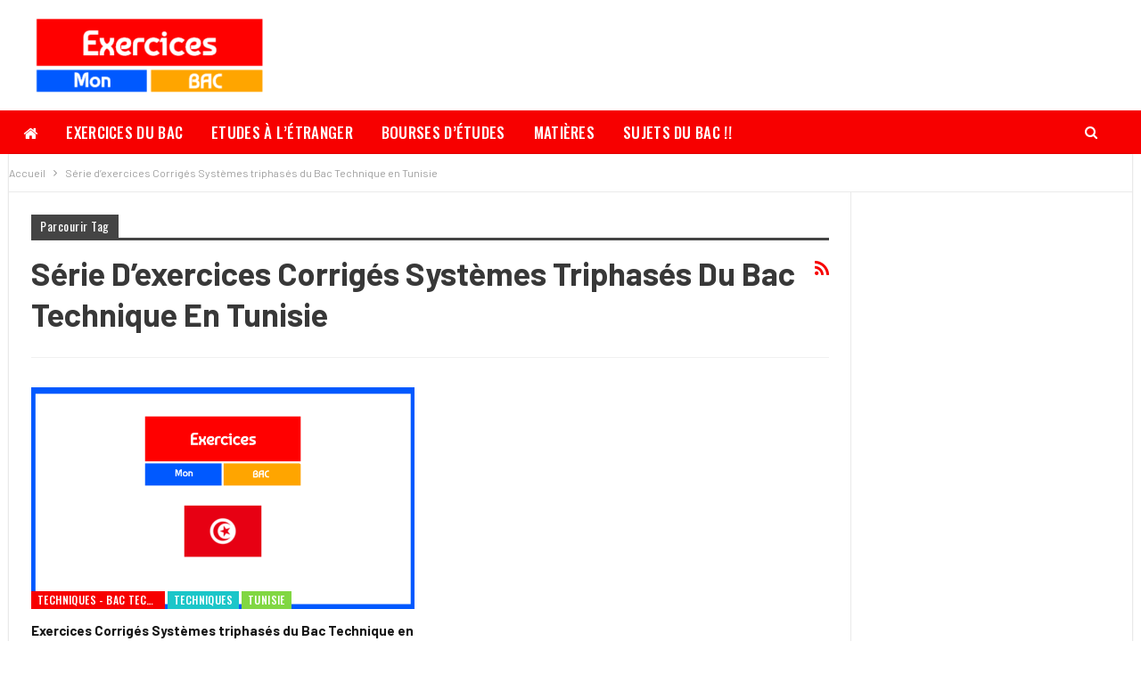

--- FILE ---
content_type: text/html; charset=UTF-8
request_url: https://exercices.mon-bac.net/tag/serie-dexercices-corriges-systemes-triphases-du-bac-technique-en-tunisie/
body_size: 13820
content:
	<!DOCTYPE html>
		<!--[if IE 8]>
	<html class="ie ie8" lang="fr-FR"> <![endif]-->
	<!--[if IE 9]>
	<html class="ie ie9" lang="fr-FR"> <![endif]-->
	<!--[if gt IE 9]><!-->
<html lang="fr-FR"> <!--<![endif]-->
	<head>
				<meta charset="UTF-8">
		<meta http-equiv="X-UA-Compatible" content="IE=edge">
		<meta name="viewport" content="width=device-width, initial-scale=1.0">
		<link rel="pingback" href="https://exercices.mon-bac.net/xmlrpc.php"/>

		<meta name='robots' content='index, follow, max-image-preview:large, max-snippet:-1, max-video-preview:-1' />

	<!-- This site is optimized with the Yoast SEO plugin v26.7 - https://yoast.com/wordpress/plugins/seo/ -->
	<title>Série d&#039;exercices Corrigés Systèmes triphasés du Bac Technique en Tunisie Archives - Mon Bac Exercices</title>
	<link rel="canonical" href="https://exercices.mon-bac.net/tag/serie-dexercices-corriges-systemes-triphases-du-bac-technique-en-tunisie/" />
	<meta property="og:locale" content="fr_FR" />
	<meta property="og:type" content="article" />
	<meta property="og:title" content="Série d&#039;exercices Corrigés Systèmes triphasés du Bac Technique en Tunisie Archives - Mon Bac Exercices" />
	<meta property="og:url" content="https://exercices.mon-bac.net/tag/serie-dexercices-corriges-systemes-triphases-du-bac-technique-en-tunisie/" />
	<meta property="og:site_name" content="Mon Bac Exercices" />
	<meta name="twitter:card" content="summary_large_image" />
	<script type="application/ld+json" class="yoast-schema-graph">{"@context":"https://schema.org","@graph":[{"@type":"CollectionPage","@id":"https://exercices.mon-bac.net/tag/serie-dexercices-corriges-systemes-triphases-du-bac-technique-en-tunisie/","url":"https://exercices.mon-bac.net/tag/serie-dexercices-corriges-systemes-triphases-du-bac-technique-en-tunisie/","name":"Série d'exercices Corrigés Systèmes triphasés du Bac Technique en Tunisie Archives - Mon Bac Exercices","isPartOf":{"@id":"https://exercices.mon-bac.net/#website"},"primaryImageOfPage":{"@id":"https://exercices.mon-bac.net/tag/serie-dexercices-corriges-systemes-triphases-du-bac-technique-en-tunisie/#primaryimage"},"image":{"@id":"https://exercices.mon-bac.net/tag/serie-dexercices-corriges-systemes-triphases-du-bac-technique-en-tunisie/#primaryimage"},"thumbnailUrl":"https://exercices.mon-bac.net/wp-content/uploads/2018/03/Exercices-Corrigés-Systèmes-triphasés-du-Bac-Technique-en-Tunisie.png","breadcrumb":{"@id":"https://exercices.mon-bac.net/tag/serie-dexercices-corriges-systemes-triphases-du-bac-technique-en-tunisie/#breadcrumb"},"inLanguage":"fr-FR"},{"@type":"ImageObject","inLanguage":"fr-FR","@id":"https://exercices.mon-bac.net/tag/serie-dexercices-corriges-systemes-triphases-du-bac-technique-en-tunisie/#primaryimage","url":"https://exercices.mon-bac.net/wp-content/uploads/2018/03/Exercices-Corrigés-Systèmes-triphasés-du-Bac-Technique-en-Tunisie.png","contentUrl":"https://exercices.mon-bac.net/wp-content/uploads/2018/03/Exercices-Corrigés-Systèmes-triphasés-du-Bac-Technique-en-Tunisie.png","width":750,"height":430,"caption":"Exercices Corrigés Systèmes triphasés du Bac Technique en Tunisie"},{"@type":"BreadcrumbList","@id":"https://exercices.mon-bac.net/tag/serie-dexercices-corriges-systemes-triphases-du-bac-technique-en-tunisie/#breadcrumb","itemListElement":[{"@type":"ListItem","position":1,"name":"Accueil","item":"https://exercices.mon-bac.net/"},{"@type":"ListItem","position":2,"name":"Série d'exercices Corrigés Systèmes triphasés du Bac Technique en Tunisie"}]},{"@type":"WebSite","@id":"https://exercices.mon-bac.net/#website","url":"https://exercices.mon-bac.net/","name":"Mon Bac Exercices","description":"Télécharger Séries et Exercices du Bac en Tunisie, Algérie et au Maroc","publisher":{"@id":"https://exercices.mon-bac.net/#organization"},"potentialAction":[{"@type":"SearchAction","target":{"@type":"EntryPoint","urlTemplate":"https://exercices.mon-bac.net/?s={search_term_string}"},"query-input":{"@type":"PropertyValueSpecification","valueRequired":true,"valueName":"search_term_string"}}],"inLanguage":"fr-FR"},{"@type":"Organization","@id":"https://exercices.mon-bac.net/#organization","name":"Mon Bac Exercices","url":"https://exercices.mon-bac.net/","logo":{"@type":"ImageObject","inLanguage":"fr-FR","@id":"https://exercices.mon-bac.net/#/schema/logo/image/","url":"https://exercices.mon-bac.net/wp-content/uploads/2020/11/Logo-mon-bac-n.png","contentUrl":"https://exercices.mon-bac.net/wp-content/uploads/2020/11/Logo-mon-bac-n.png","width":300,"height":70,"caption":"Mon Bac Exercices"},"image":{"@id":"https://exercices.mon-bac.net/#/schema/logo/image/"}}]}</script>
	<!-- / Yoast SEO plugin. -->


<link rel='dns-prefetch' href='//secure.gravatar.com' />
<link rel='dns-prefetch' href='//stats.wp.com' />
<link rel='dns-prefetch' href='//fonts.googleapis.com' />
<link rel='dns-prefetch' href='//v0.wordpress.com' />
<link rel='dns-prefetch' href='//www.googletagmanager.com' />
<link rel="alternate" type="application/rss+xml" title="Mon Bac Exercices &raquo; Flux" href="https://exercices.mon-bac.net/feed/" />
<link rel="alternate" type="application/rss+xml" title="Mon Bac Exercices &raquo; Flux de l’étiquette Série d&#039;exercices Corrigés Systèmes triphasés du Bac Technique en Tunisie" href="https://exercices.mon-bac.net/tag/serie-dexercices-corriges-systemes-triphases-du-bac-technique-en-tunisie/feed/" />
<!-- exercices.mon-bac.net is managing ads with Advanced Ads 2.0.16 – https://wpadvancedads.com/ --><!--noptimize--><script id="exerc-ready">
			window.advanced_ads_ready=function(e,a){a=a||"complete";var d=function(e){return"interactive"===a?"loading"!==e:"complete"===e};d(document.readyState)?e():document.addEventListener("readystatechange",(function(a){d(a.target.readyState)&&e()}),{once:"interactive"===a})},window.advanced_ads_ready_queue=window.advanced_ads_ready_queue||[];		</script>
		<!--/noptimize--><style id='wp-img-auto-sizes-contain-inline-css' type='text/css'>
img:is([sizes=auto i],[sizes^="auto," i]){contain-intrinsic-size:3000px 1500px}
/*# sourceURL=wp-img-auto-sizes-contain-inline-css */
</style>
<style id='wp-emoji-styles-inline-css' type='text/css'>

	img.wp-smiley, img.emoji {
		display: inline !important;
		border: none !important;
		box-shadow: none !important;
		height: 1em !important;
		width: 1em !important;
		margin: 0 0.07em !important;
		vertical-align: -0.1em !important;
		background: none !important;
		padding: 0 !important;
	}
/*# sourceURL=wp-emoji-styles-inline-css */
</style>
<style id='wp-block-library-inline-css' type='text/css'>
:root{--wp-block-synced-color:#7a00df;--wp-block-synced-color--rgb:122,0,223;--wp-bound-block-color:var(--wp-block-synced-color);--wp-editor-canvas-background:#ddd;--wp-admin-theme-color:#007cba;--wp-admin-theme-color--rgb:0,124,186;--wp-admin-theme-color-darker-10:#006ba1;--wp-admin-theme-color-darker-10--rgb:0,107,160.5;--wp-admin-theme-color-darker-20:#005a87;--wp-admin-theme-color-darker-20--rgb:0,90,135;--wp-admin-border-width-focus:2px}@media (min-resolution:192dpi){:root{--wp-admin-border-width-focus:1.5px}}.wp-element-button{cursor:pointer}:root .has-very-light-gray-background-color{background-color:#eee}:root .has-very-dark-gray-background-color{background-color:#313131}:root .has-very-light-gray-color{color:#eee}:root .has-very-dark-gray-color{color:#313131}:root .has-vivid-green-cyan-to-vivid-cyan-blue-gradient-background{background:linear-gradient(135deg,#00d084,#0693e3)}:root .has-purple-crush-gradient-background{background:linear-gradient(135deg,#34e2e4,#4721fb 50%,#ab1dfe)}:root .has-hazy-dawn-gradient-background{background:linear-gradient(135deg,#faaca8,#dad0ec)}:root .has-subdued-olive-gradient-background{background:linear-gradient(135deg,#fafae1,#67a671)}:root .has-atomic-cream-gradient-background{background:linear-gradient(135deg,#fdd79a,#004a59)}:root .has-nightshade-gradient-background{background:linear-gradient(135deg,#330968,#31cdcf)}:root .has-midnight-gradient-background{background:linear-gradient(135deg,#020381,#2874fc)}:root{--wp--preset--font-size--normal:16px;--wp--preset--font-size--huge:42px}.has-regular-font-size{font-size:1em}.has-larger-font-size{font-size:2.625em}.has-normal-font-size{font-size:var(--wp--preset--font-size--normal)}.has-huge-font-size{font-size:var(--wp--preset--font-size--huge)}.has-text-align-center{text-align:center}.has-text-align-left{text-align:left}.has-text-align-right{text-align:right}.has-fit-text{white-space:nowrap!important}#end-resizable-editor-section{display:none}.aligncenter{clear:both}.items-justified-left{justify-content:flex-start}.items-justified-center{justify-content:center}.items-justified-right{justify-content:flex-end}.items-justified-space-between{justify-content:space-between}.screen-reader-text{border:0;clip-path:inset(50%);height:1px;margin:-1px;overflow:hidden;padding:0;position:absolute;width:1px;word-wrap:normal!important}.screen-reader-text:focus{background-color:#ddd;clip-path:none;color:#444;display:block;font-size:1em;height:auto;left:5px;line-height:normal;padding:15px 23px 14px;text-decoration:none;top:5px;width:auto;z-index:100000}html :where(.has-border-color){border-style:solid}html :where([style*=border-top-color]){border-top-style:solid}html :where([style*=border-right-color]){border-right-style:solid}html :where([style*=border-bottom-color]){border-bottom-style:solid}html :where([style*=border-left-color]){border-left-style:solid}html :where([style*=border-width]){border-style:solid}html :where([style*=border-top-width]){border-top-style:solid}html :where([style*=border-right-width]){border-right-style:solid}html :where([style*=border-bottom-width]){border-bottom-style:solid}html :where([style*=border-left-width]){border-left-style:solid}html :where(img[class*=wp-image-]){height:auto;max-width:100%}:where(figure){margin:0 0 1em}html :where(.is-position-sticky){--wp-admin--admin-bar--position-offset:var(--wp-admin--admin-bar--height,0px)}@media screen and (max-width:600px){html :where(.is-position-sticky){--wp-admin--admin-bar--position-offset:0px}}

/*# sourceURL=wp-block-library-inline-css */
</style><style id='global-styles-inline-css' type='text/css'>
:root{--wp--preset--aspect-ratio--square: 1;--wp--preset--aspect-ratio--4-3: 4/3;--wp--preset--aspect-ratio--3-4: 3/4;--wp--preset--aspect-ratio--3-2: 3/2;--wp--preset--aspect-ratio--2-3: 2/3;--wp--preset--aspect-ratio--16-9: 16/9;--wp--preset--aspect-ratio--9-16: 9/16;--wp--preset--color--black: #000000;--wp--preset--color--cyan-bluish-gray: #abb8c3;--wp--preset--color--white: #ffffff;--wp--preset--color--pale-pink: #f78da7;--wp--preset--color--vivid-red: #cf2e2e;--wp--preset--color--luminous-vivid-orange: #ff6900;--wp--preset--color--luminous-vivid-amber: #fcb900;--wp--preset--color--light-green-cyan: #7bdcb5;--wp--preset--color--vivid-green-cyan: #00d084;--wp--preset--color--pale-cyan-blue: #8ed1fc;--wp--preset--color--vivid-cyan-blue: #0693e3;--wp--preset--color--vivid-purple: #9b51e0;--wp--preset--gradient--vivid-cyan-blue-to-vivid-purple: linear-gradient(135deg,rgb(6,147,227) 0%,rgb(155,81,224) 100%);--wp--preset--gradient--light-green-cyan-to-vivid-green-cyan: linear-gradient(135deg,rgb(122,220,180) 0%,rgb(0,208,130) 100%);--wp--preset--gradient--luminous-vivid-amber-to-luminous-vivid-orange: linear-gradient(135deg,rgb(252,185,0) 0%,rgb(255,105,0) 100%);--wp--preset--gradient--luminous-vivid-orange-to-vivid-red: linear-gradient(135deg,rgb(255,105,0) 0%,rgb(207,46,46) 100%);--wp--preset--gradient--very-light-gray-to-cyan-bluish-gray: linear-gradient(135deg,rgb(238,238,238) 0%,rgb(169,184,195) 100%);--wp--preset--gradient--cool-to-warm-spectrum: linear-gradient(135deg,rgb(74,234,220) 0%,rgb(151,120,209) 20%,rgb(207,42,186) 40%,rgb(238,44,130) 60%,rgb(251,105,98) 80%,rgb(254,248,76) 100%);--wp--preset--gradient--blush-light-purple: linear-gradient(135deg,rgb(255,206,236) 0%,rgb(152,150,240) 100%);--wp--preset--gradient--blush-bordeaux: linear-gradient(135deg,rgb(254,205,165) 0%,rgb(254,45,45) 50%,rgb(107,0,62) 100%);--wp--preset--gradient--luminous-dusk: linear-gradient(135deg,rgb(255,203,112) 0%,rgb(199,81,192) 50%,rgb(65,88,208) 100%);--wp--preset--gradient--pale-ocean: linear-gradient(135deg,rgb(255,245,203) 0%,rgb(182,227,212) 50%,rgb(51,167,181) 100%);--wp--preset--gradient--electric-grass: linear-gradient(135deg,rgb(202,248,128) 0%,rgb(113,206,126) 100%);--wp--preset--gradient--midnight: linear-gradient(135deg,rgb(2,3,129) 0%,rgb(40,116,252) 100%);--wp--preset--font-size--small: 13px;--wp--preset--font-size--medium: 20px;--wp--preset--font-size--large: 36px;--wp--preset--font-size--x-large: 42px;--wp--preset--spacing--20: 0.44rem;--wp--preset--spacing--30: 0.67rem;--wp--preset--spacing--40: 1rem;--wp--preset--spacing--50: 1.5rem;--wp--preset--spacing--60: 2.25rem;--wp--preset--spacing--70: 3.38rem;--wp--preset--spacing--80: 5.06rem;--wp--preset--shadow--natural: 6px 6px 9px rgba(0, 0, 0, 0.2);--wp--preset--shadow--deep: 12px 12px 50px rgba(0, 0, 0, 0.4);--wp--preset--shadow--sharp: 6px 6px 0px rgba(0, 0, 0, 0.2);--wp--preset--shadow--outlined: 6px 6px 0px -3px rgb(255, 255, 255), 6px 6px rgb(0, 0, 0);--wp--preset--shadow--crisp: 6px 6px 0px rgb(0, 0, 0);}:where(.is-layout-flex){gap: 0.5em;}:where(.is-layout-grid){gap: 0.5em;}body .is-layout-flex{display: flex;}.is-layout-flex{flex-wrap: wrap;align-items: center;}.is-layout-flex > :is(*, div){margin: 0;}body .is-layout-grid{display: grid;}.is-layout-grid > :is(*, div){margin: 0;}:where(.wp-block-columns.is-layout-flex){gap: 2em;}:where(.wp-block-columns.is-layout-grid){gap: 2em;}:where(.wp-block-post-template.is-layout-flex){gap: 1.25em;}:where(.wp-block-post-template.is-layout-grid){gap: 1.25em;}.has-black-color{color: var(--wp--preset--color--black) !important;}.has-cyan-bluish-gray-color{color: var(--wp--preset--color--cyan-bluish-gray) !important;}.has-white-color{color: var(--wp--preset--color--white) !important;}.has-pale-pink-color{color: var(--wp--preset--color--pale-pink) !important;}.has-vivid-red-color{color: var(--wp--preset--color--vivid-red) !important;}.has-luminous-vivid-orange-color{color: var(--wp--preset--color--luminous-vivid-orange) !important;}.has-luminous-vivid-amber-color{color: var(--wp--preset--color--luminous-vivid-amber) !important;}.has-light-green-cyan-color{color: var(--wp--preset--color--light-green-cyan) !important;}.has-vivid-green-cyan-color{color: var(--wp--preset--color--vivid-green-cyan) !important;}.has-pale-cyan-blue-color{color: var(--wp--preset--color--pale-cyan-blue) !important;}.has-vivid-cyan-blue-color{color: var(--wp--preset--color--vivid-cyan-blue) !important;}.has-vivid-purple-color{color: var(--wp--preset--color--vivid-purple) !important;}.has-black-background-color{background-color: var(--wp--preset--color--black) !important;}.has-cyan-bluish-gray-background-color{background-color: var(--wp--preset--color--cyan-bluish-gray) !important;}.has-white-background-color{background-color: var(--wp--preset--color--white) !important;}.has-pale-pink-background-color{background-color: var(--wp--preset--color--pale-pink) !important;}.has-vivid-red-background-color{background-color: var(--wp--preset--color--vivid-red) !important;}.has-luminous-vivid-orange-background-color{background-color: var(--wp--preset--color--luminous-vivid-orange) !important;}.has-luminous-vivid-amber-background-color{background-color: var(--wp--preset--color--luminous-vivid-amber) !important;}.has-light-green-cyan-background-color{background-color: var(--wp--preset--color--light-green-cyan) !important;}.has-vivid-green-cyan-background-color{background-color: var(--wp--preset--color--vivid-green-cyan) !important;}.has-pale-cyan-blue-background-color{background-color: var(--wp--preset--color--pale-cyan-blue) !important;}.has-vivid-cyan-blue-background-color{background-color: var(--wp--preset--color--vivid-cyan-blue) !important;}.has-vivid-purple-background-color{background-color: var(--wp--preset--color--vivid-purple) !important;}.has-black-border-color{border-color: var(--wp--preset--color--black) !important;}.has-cyan-bluish-gray-border-color{border-color: var(--wp--preset--color--cyan-bluish-gray) !important;}.has-white-border-color{border-color: var(--wp--preset--color--white) !important;}.has-pale-pink-border-color{border-color: var(--wp--preset--color--pale-pink) !important;}.has-vivid-red-border-color{border-color: var(--wp--preset--color--vivid-red) !important;}.has-luminous-vivid-orange-border-color{border-color: var(--wp--preset--color--luminous-vivid-orange) !important;}.has-luminous-vivid-amber-border-color{border-color: var(--wp--preset--color--luminous-vivid-amber) !important;}.has-light-green-cyan-border-color{border-color: var(--wp--preset--color--light-green-cyan) !important;}.has-vivid-green-cyan-border-color{border-color: var(--wp--preset--color--vivid-green-cyan) !important;}.has-pale-cyan-blue-border-color{border-color: var(--wp--preset--color--pale-cyan-blue) !important;}.has-vivid-cyan-blue-border-color{border-color: var(--wp--preset--color--vivid-cyan-blue) !important;}.has-vivid-purple-border-color{border-color: var(--wp--preset--color--vivid-purple) !important;}.has-vivid-cyan-blue-to-vivid-purple-gradient-background{background: var(--wp--preset--gradient--vivid-cyan-blue-to-vivid-purple) !important;}.has-light-green-cyan-to-vivid-green-cyan-gradient-background{background: var(--wp--preset--gradient--light-green-cyan-to-vivid-green-cyan) !important;}.has-luminous-vivid-amber-to-luminous-vivid-orange-gradient-background{background: var(--wp--preset--gradient--luminous-vivid-amber-to-luminous-vivid-orange) !important;}.has-luminous-vivid-orange-to-vivid-red-gradient-background{background: var(--wp--preset--gradient--luminous-vivid-orange-to-vivid-red) !important;}.has-very-light-gray-to-cyan-bluish-gray-gradient-background{background: var(--wp--preset--gradient--very-light-gray-to-cyan-bluish-gray) !important;}.has-cool-to-warm-spectrum-gradient-background{background: var(--wp--preset--gradient--cool-to-warm-spectrum) !important;}.has-blush-light-purple-gradient-background{background: var(--wp--preset--gradient--blush-light-purple) !important;}.has-blush-bordeaux-gradient-background{background: var(--wp--preset--gradient--blush-bordeaux) !important;}.has-luminous-dusk-gradient-background{background: var(--wp--preset--gradient--luminous-dusk) !important;}.has-pale-ocean-gradient-background{background: var(--wp--preset--gradient--pale-ocean) !important;}.has-electric-grass-gradient-background{background: var(--wp--preset--gradient--electric-grass) !important;}.has-midnight-gradient-background{background: var(--wp--preset--gradient--midnight) !important;}.has-small-font-size{font-size: var(--wp--preset--font-size--small) !important;}.has-medium-font-size{font-size: var(--wp--preset--font-size--medium) !important;}.has-large-font-size{font-size: var(--wp--preset--font-size--large) !important;}.has-x-large-font-size{font-size: var(--wp--preset--font-size--x-large) !important;}
/*# sourceURL=global-styles-inline-css */
</style>

<style id='classic-theme-styles-inline-css' type='text/css'>
/*! This file is auto-generated */
.wp-block-button__link{color:#fff;background-color:#32373c;border-radius:9999px;box-shadow:none;text-decoration:none;padding:calc(.667em + 2px) calc(1.333em + 2px);font-size:1.125em}.wp-block-file__button{background:#32373c;color:#fff;text-decoration:none}
/*# sourceURL=/wp-includes/css/classic-themes.min.css */
</style>
<link rel='stylesheet' id='awsm-ead-public-css' href='https://exercices.mon-bac.net/wp-content/plugins/embed-any-document/css/embed-public.min.css?ver=2.7.12' type='text/css' media='all' />
<link rel='stylesheet' id='bf-slick-css' href='https://exercices.mon-bac.net/wp-content/plugins/better-adsmanager/includes/libs/better-framework/assets/css/slick.min.css?ver=3.15.0' type='text/css' media='all' />
<link data-minify="1" rel='stylesheet' id='newsletter-css' href='https://exercices.mon-bac.net/wp-content/cache/min/1/wp-content/plugins/newsletter/style.css?ver=1713799129' type='text/css' media='all' />
<link data-minify="1" rel='stylesheet' id='bs-icons-css' href='https://exercices.mon-bac.net/wp-content/cache/min/1/wp-content/plugins/better-adsmanager/includes/libs/better-framework/assets/css/bs-icons.css?ver=1713799129' type='text/css' media='all' />
<link rel='stylesheet' id='theme-libs-css' href='https://exercices.mon-bac.net/wp-content/themes/publisher/css/theme-libs.min.css?ver=7.12.0-rc1' type='text/css' media='all' />
<link data-minify="1" rel='stylesheet' id='fontawesome-css' href='https://exercices.mon-bac.net/wp-content/cache/min/1/wp-content/plugins/better-adsmanager/includes/libs/better-framework/assets/css/font-awesome.min.css?ver=1713799129' type='text/css' media='all' />
<link rel='stylesheet' id='publisher-css' href='https://exercices.mon-bac.net/wp-content/themes/publisher/style-7.12.0-rc1.min.css?ver=7.12.0-rc1' type='text/css' media='all' />
<link rel='stylesheet' id='better-framework-main-fonts-css' href='https://fonts.googleapis.com/css?family=Barlow:400,500,600,700%7COswald:500,400&#038;display=swap' type='text/css' media='all' />
<link rel='stylesheet' id='publisher-theme-gamers-css' href='https://exercices.mon-bac.net/wp-content/themes/publisher/includes/styles/gamers/style.min.css?ver=7.12.0-rc1' type='text/css' media='all' />
<script type="text/javascript" src="https://exercices.mon-bac.net/wp-includes/js/jquery/jquery.min.js?ver=3.7.1" id="jquery-core-js"></script>
<script type="text/javascript" src="https://exercices.mon-bac.net/wp-includes/js/jquery/jquery-migrate.min.js?ver=3.4.1" id="jquery-migrate-js" defer></script>
<script></script><link rel="https://api.w.org/" href="https://exercices.mon-bac.net/wp-json/" /><link rel="alternate" title="JSON" type="application/json" href="https://exercices.mon-bac.net/wp-json/wp/v2/tags/241" /><link rel="EditURI" type="application/rsd+xml" title="RSD" href="https://exercices.mon-bac.net/xmlrpc.php?rsd" />
<meta name="generator" content="WordPress 6.9" />
<meta name="generator" content="Site Kit by Google 1.170.0" />	<style>img#wpstats{display:none}</style>
		
<!-- Balises Meta Google AdSense ajoutées par Site Kit -->
<meta name="google-adsense-platform-account" content="ca-host-pub-2644536267352236">
<meta name="google-adsense-platform-domain" content="sitekit.withgoogle.com">
<!-- Fin des balises Meta End Google AdSense ajoutées par Site Kit -->
      <meta name="onesignal" content="wordpress-plugin"/>
            <script>

      window.OneSignalDeferred = window.OneSignalDeferred || [];

      OneSignalDeferred.push(function(OneSignal) {
        var oneSignal_options = {};
        window._oneSignalInitOptions = oneSignal_options;

        oneSignal_options['serviceWorkerParam'] = { scope: '/' };
oneSignal_options['serviceWorkerPath'] = 'OneSignalSDKWorker.js.php';

        OneSignal.Notifications.setDefaultUrl("https://exercices.mon-bac.net");

        oneSignal_options['wordpress'] = true;
oneSignal_options['appId'] = '5092106c-c601-4917-b639-4157511cb9f7';
oneSignal_options['allowLocalhostAsSecureOrigin'] = true;
oneSignal_options['welcomeNotification'] = { };
oneSignal_options['welcomeNotification']['title'] = "";
oneSignal_options['welcomeNotification']['message'] = "";
oneSignal_options['path'] = "https://exercices.mon-bac.net/wp-content/plugins/onesignal-free-web-push-notifications/sdk_files/";
oneSignal_options['promptOptions'] = { };
              OneSignal.init(window._oneSignalInitOptions);
              OneSignal.Slidedown.promptPush()      });

      function documentInitOneSignal() {
        var oneSignal_elements = document.getElementsByClassName("OneSignal-prompt");

        var oneSignalLinkClickHandler = function(event) { OneSignal.Notifications.requestPermission(); event.preventDefault(); };        for(var i = 0; i < oneSignal_elements.length; i++)
          oneSignal_elements[i].addEventListener('click', oneSignalLinkClickHandler, false);
      }

      if (document.readyState === 'complete') {
           documentInitOneSignal();
      }
      else {
           window.addEventListener("load", function(event){
               documentInitOneSignal();
          });
      }
    </script>
<meta name="generator" content="Powered by WPBakery Page Builder - drag and drop page builder for WordPress."/>
<script type="application/ld+json">{
    "@context": "http://schema.org/",
    "@type": "Organization",
    "@id": "#organization",
    "logo": {
        "@type": "ImageObject",
        "url": "https://exercices.mon-bac.net/wp-content/uploads/2018/03/Logo-T\u00e9l\u00e9charger-S\u00e9ries-et-Exercices-du-Bac-en-Tunisie-Alg\u00e9rie-et-au-Maroc-e1521977144640.png"
    },
    "url": "https://exercices.mon-bac.net/",
    "name": "Mon Bac Exercices",
    "description": "T\u00e9l\u00e9charger S\u00e9ries et Exercices du Bac en Tunisie, Alg\u00e9rie et au Maroc"
}</script>
<script type="application/ld+json">{
    "@context": "http://schema.org/",
    "@type": "WebSite",
    "name": "Mon Bac Exercices",
    "alternateName": "T\u00e9l\u00e9charger S\u00e9ries et Exercices du Bac en Tunisie, Alg\u00e9rie et au Maroc",
    "url": "https://exercices.mon-bac.net/"
}</script>
<link data-minify="1" rel='stylesheet' id='7.12.0-rc1-1768405448' href='https://exercices.mon-bac.net/wp-content/cache/min/1/wp-content/bs-booster-cache/f27297a17f4d559f5fd3909a96291db8.css?ver=1768405448' type='text/css' media='all' />
<link rel="icon" href="https://exercices.mon-bac.net/wp-content/uploads/2018/03/cropped-Logo-carré-Télécharger-Séries-et-Exercices-du-Bac-en-Tunisie-Algérie-et-au-Maroc-1-32x32.png" sizes="32x32" />
<link rel="icon" href="https://exercices.mon-bac.net/wp-content/uploads/2018/03/cropped-Logo-carré-Télécharger-Séries-et-Exercices-du-Bac-en-Tunisie-Algérie-et-au-Maroc-1-192x192.png" sizes="192x192" />
<link rel="apple-touch-icon" href="https://exercices.mon-bac.net/wp-content/uploads/2018/03/cropped-Logo-carré-Télécharger-Séries-et-Exercices-du-Bac-en-Tunisie-Algérie-et-au-Maroc-1-180x180.png" />
<meta name="msapplication-TileImage" content="https://exercices.mon-bac.net/wp-content/uploads/2018/03/cropped-Logo-carré-Télécharger-Séries-et-Exercices-du-Bac-en-Tunisie-Algérie-et-au-Maroc-1-270x270.png" />
<noscript><style> .wpb_animate_when_almost_visible { opacity: 1; }</style></noscript>	</head>

<body data-rsssl=1 class="archive tag tag-serie-dexercices-corriges-systemes-triphases-du-bac-technique-en-tunisie tag-241 wp-theme-publisher bs-theme bs-publisher bs-publisher-gamers ltr close-rh page-layout-2-col page-layout-2-col-right boxed active-sticky-sidebar main-menu-out-full-width  wpb-js-composer js-comp-ver-8.7.2 vc_responsive bs-ll-a aa-prefix-exerc-" dir="ltr">
	<header id="header" class="site-header header-style-2 full-width" itemscope="itemscope" itemtype="https://schema.org/WPHeader">

				<div class="header-inner">
			<div class="content-wrap">
				<div class="container">
					<div class="row">
						<div class="row-height">
							<div class="logo-col col-xs-12">
								<div class="col-inside">
									<div id="site-branding" class="site-branding">
	<p  id="site-title" class="logo h1 img-logo">
	<a href="https://exercices.mon-bac.net/" itemprop="url" rel="home">
					<img width="265" height="95" id="site-logo" src="https://exercices.mon-bac.net/wp-content/uploads/2018/03/Logo-Télécharger-Séries-et-Exercices-du-Bac-en-Tunisie-Algérie-et-au-Maroc-e1521977144640.png"
			     alt="Publisher"  data-bsrjs="https://exercices.mon-bac.net/wp-content/uploads/2018/03/Logo-Télécharger-Séries-et-Exercices-du-Bac-en-Tunisie-Algérie-et-au-Maroc-e1521977144640.png"  />

			<span class="site-title">Publisher - Télécharger Séries et Exercices du Bac en Tunisie, Algérie et au Maroc</span>
				</a>
</p>
</div><!-- .site-branding -->
								</div>
							</div>
													</div>
					</div>
				</div>
			</div>
		</div>

		<div id="menu-main" class="menu main-menu-wrapper show-search-item menu-actions-btn-width-1" role="navigation" itemscope="itemscope" itemtype="https://schema.org/SiteNavigationElement">
	<div class="main-menu-inner">
		<div class="content-wrap">
			<div class="container">

				<nav class="main-menu-container">
					<ul id="main-navigation" class="main-menu menu bsm-pure clearfix">
						<li id="menu-item-12" class="menu-have-icon menu-icon-type-fontawesome menu-item menu-item-type-post_type menu-item-object-page menu-item-home menu-title-hide better-anim-fade menu-item-12"><a href="https://exercices.mon-bac.net/"><i class="bf-icon  fa fa-home"></i><span class="hidden">Séries et Exercices du Bac en Tunisie, Algérie et au Maroc</span></a></li>
<li id="menu-item-2608647" class="menu-item menu-item-type-post_type menu-item-object-post better-anim-fade menu-item-2608647"><a href="https://exercices.mon-bac.net/2020/10/exercices-du-baccalaureat/">Exercices du Bac</a></li>
<li id="menu-item-2608648" class="menu-item menu-item-type-post_type menu-item-object-post better-anim-fade menu-item-2608648"><a href="https://exercices.mon-bac.net/2020/10/etudes-a-l-etranger/">Etudes à l’étranger</a></li>
<li id="menu-item-2608649" class="menu-item menu-item-type-post_type menu-item-object-post better-anim-fade menu-item-2608649"><a href="https://exercices.mon-bac.net/2020/10/bourses-d-etudes-a-l-etranger/">Bourses d’études</a></li>
<li id="menu-item-13" class="menu-item menu-item-type-taxonomy menu-item-object-category menu-term-6 better-anim-fade menu-item-13"><a href="https://exercices.mon-bac.net/category/exercices-du-bac-par-matiere/">Matières</a></li>
<li id="menu-item-22" class="menu-item menu-item-type-custom menu-item-object-custom better-anim-fade menu-item-22"><a href="https://mon-bac.net/">Sujets du Bac !!</a></li>
					</ul><!-- #main-navigation -->
											<div class="menu-action-buttons width-1">
															<div class="search-container close">
									<span class="search-handler"><i class="fa fa-search"></i></span>

									<div class="search-box clearfix">
										<form role="search" method="get" class="search-form clearfix" action="https://exercices.mon-bac.net">
	<input type="search" class="search-field"
	       placeholder="Chercher..."
	       value="" name="s"
	       title="Rechercher:"
	       autocomplete="off">
	<input type="submit" class="search-submit" value="Chercher">
</form><!-- .search-form -->
									</div>
								</div>
														</div>
										</nav><!-- .main-menu-container -->

			</div>
		</div>
	</div>
</div><!-- .menu -->
	</header><!-- .header -->
	<div class="rh-header clearfix light deferred-block-exclude">
		<div class="rh-container clearfix">

			<div class="menu-container close">
				<span class="menu-handler"><span class="lines"></span></span>
			</div><!-- .menu-container -->

			<div class="logo-container rh-img-logo">
				<a href="https://exercices.mon-bac.net/" itemprop="url" rel="home">
											<img width="265" height="95" src="https://exercices.mon-bac.net/wp-content/uploads/2018/03/Logo-Télécharger-Séries-et-Exercices-du-Bac-en-Tunisie-Algérie-et-au-Maroc-e1521977144640.png"
						     alt="Mon Bac Exercices"  data-bsrjs="https://exercices.mon-bac.net/wp-content/uploads/2018/03/Logo-Télécharger-Séries-et-Exercices-du-Bac-en-Tunisie-Algérie-et-au-Maroc-e1521977144640.png"  />				</a>
			</div><!-- .logo-container -->
		</div><!-- .rh-container -->
	</div><!-- .rh-header -->
		<div class="main-wrap content-main-wrap">
		<nav role="navigation" aria-label="Breadcrumbs" class="bf-breadcrumb clearfix bc-top-style"><div class="content-wrap"><div class="container bf-breadcrumb-container"><ul class="bf-breadcrumb-items" itemscope itemtype="http://schema.org/BreadcrumbList"><meta name="numberOfItems" content="2" /><meta name="itemListOrder" content="Ascending" /><li itemprop="itemListElement" itemscope itemtype="http://schema.org/ListItem" class="bf-breadcrumb-item bf-breadcrumb-begin"><a itemprop="item" href="https://exercices.mon-bac.net" rel="home"><span itemprop="name">Accueil</span></a><meta itemprop="position" content="1" /></li><li itemprop="itemListElement" itemscope itemtype="http://schema.org/ListItem" class="bf-breadcrumb-item bf-breadcrumb-end"><span itemprop="name">Série d&rsquo;exercices Corrigés Systèmes triphasés du Bac Technique en Tunisie</span><meta itemprop="item" content="https://exercices.mon-bac.net/tag/serie-dexercices-corriges-systemes-triphases-du-bac-technique-en-tunisie/"/><meta itemprop="position" content="2" /></li></ul></div></div></nav><div class="content-wrap">
		<main id="content" class="content-container">

		<div class="container layout-2-col layout-2-col-1 layout-right-sidebar layout-bc-before">
			<div class="row main-section">
										<div class="col-sm-8 content-column">
							<section class="archive-title tag-title with-action">
	<div class="pre-title"><span>Parcourir Tag</span></div>

	<div class="actions-container">
		<a class="rss-link" href="https://exercices.mon-bac.net/tag/serie-dexercices-corriges-systemes-triphases-du-bac-technique-en-tunisie/feed/"><i class="fa fa-rss"></i></a>
	</div>

	<h1 class="page-heading"><span class="h-title">Série d&rsquo;exercices Corrigés Systèmes triphasés du Bac Technique en Tunisie</span></h1>

	</section>
	<div class="listing listing-grid listing-grid-1 clearfix columns-2">
		<article class="post-159 type-post format-standard has-post-thumbnail   listing-item listing-item-grid listing-item-grid-1 main-term-66">
	<div class="item-inner">
					<div class="featured clearfix">
				<div class="term-badges floated"><span class="term-badge term-66"><a href="https://exercices.mon-bac.net/category/exercices-du-bac-par-section/exercices-du-bac-en-tunisie-par-section/bac-techniques-tunisie/techniques-bac-techniques-tunisie/">Techniques - Bac Techniques Tunisie</a></span><span class="term-badge term-10"><a href="https://exercices.mon-bac.net/category/exercices-du-bac-par-matiere/exercices-de-sciences-techniques/">Techniques</a></span><span class="term-badge term-3"><a href="https://exercices.mon-bac.net/category/exercices-du-bac-par-pays/exercices-du-bac-en-tunisie/">Tunisie</a></span></div>				<a  alt="Exercices Corrigés Systèmes triphasés du Bac Technique en Tunisie" title="Exercices Corrigés Systèmes triphasés du Bac Technique en Tunisie" data-src="https://exercices.mon-bac.net/wp-content/uploads/2018/03/Exercices-Corrigés-Systèmes-triphasés-du-Bac-Technique-en-Tunisie-357x210.png" data-bs-srcset="{&quot;baseurl&quot;:&quot;https:\/\/exercices.mon-bac.net\/wp-content\/uploads\/2018\/03\/&quot;,&quot;sizes&quot;:{&quot;210&quot;:&quot;Exercices-Corrig\u00e9s-Syst\u00e8mes-triphas\u00e9s-du-Bac-Technique-en-Tunisie-210x136.png&quot;,&quot;279&quot;:&quot;Exercices-Corrig\u00e9s-Syst\u00e8mes-triphas\u00e9s-du-Bac-Technique-en-Tunisie-279x220.png&quot;,&quot;357&quot;:&quot;Exercices-Corrig\u00e9s-Syst\u00e8mes-triphas\u00e9s-du-Bac-Technique-en-Tunisie-357x210.png&quot;,&quot;750&quot;:&quot;Exercices-Corrig\u00e9s-Syst\u00e8mes-triphas\u00e9s-du-Bac-Technique-en-Tunisie.png&quot;}}"						class="img-holder" href="https://exercices.mon-bac.net/2018/03/exercices-corriges-systemes-triphases/"></a>

							</div>
		<h2 class="title">		<a href="https://exercices.mon-bac.net/2018/03/exercices-corriges-systemes-triphases/" class="post-title post-url">
			Exercices Corrigés Systèmes triphasés du Bac Technique en Tunisie		</a>
		</h2>		<div class="post-meta">

							<span class="time"><time class="post-published updated"
				                         datetime="2018-03-29T17:36:05+02:00"> 29 Mar 2018</time></span>
				<span class="views post-meta-views rank-3500" data-bpv-post="159"><i class="bf-icon  bsfi-fire-4"></i>5 178</span>		</div>
					<div class="post-summary">
				Exercices Corrigés Systèmes triphasés du Bac Technique en Tunisie
Télécharger gratuitement et en PDF la Série&hellip;			</div>
			</div>
	</article >
	</div>
							</div><!-- .content-column -->
												<div class="col-sm-4 sidebar-column sidebar-column-primary">
							<aside id="sidebar-primary-sidebar" class="sidebar" role="complementary" aria-label="Primary Sidebar Sidebar" itemscope="itemscope" itemtype="https://schema.org/WPSideBar">
	<div id="xjcezogv-9" class=" h-ni w-nt primary-sidebar-widget widget widget_xjcezogv"><div class="xjcezogv  xjcezogv-align-center xjcezogv-column-1 xjcezogv-clearfix no-bg-box-model"><div id="xjcezogv-3488700-999564712" class="xjcezogv-container xjcezogv-type-custom_code " itemscope="" itemtype="https://schema.org/WPAdBlock" data-adid="3488700" data-type="custom_code"><div style="margin-top: 15px;margin-right: auto;margin-bottom: 15px;margin-left: auto;text-align: center;" id="exerc-3169009078"><script async src="//pagead2.googlesyndication.com/pagead/js/adsbygoogle.js?client=ca-pub-7445118002968119" crossorigin="anonymous"></script><ins class="adsbygoogle" style="display:block;" data-ad-client="ca-pub-7445118002968119" 
data-ad-slot="1963958758" 
data-ad-format="auto"></ins>
<script> 
(adsbygoogle = window.adsbygoogle || []).push({}); 
</script>
</div></div></div></div><div id="xjcezogv-4" class=" h-ni w-nt primary-sidebar-widget widget widget_xjcezogv"><div class="xjcezogv  xjcezogv-align-center xjcezogv-column-1 xjcezogv-clearfix no-bg-box-model"><div id="xjcezogv-1024-1672390071" class="xjcezogv-container xjcezogv-type-image " itemscope="" itemtype="https://schema.org/WPAdBlock" data-adid="1024" data-type="image"><a itemprop="url" class="xjcezogv-link" href="https://mon-bac.net" target="_blank" ><img width="300" height="70" class="xjcezogv-image" src="https://exercices.mon-bac.net/wp-content/uploads/2020/11/Logo-mon-bac-n.png" alt="Pub Mon Bac" /></a></div></div></div><div id="xjcezogv-6" class=" h-ni w-nt primary-sidebar-widget widget widget_xjcezogv"><div class="xjcezogv  xjcezogv-align-center xjcezogv-column-1 xjcezogv-clearfix no-bg-box-model"><div id="xjcezogv-2608700-1286608349" class="xjcezogv-container xjcezogv-type-image " itemscope="" itemtype="https://schema.org/WPAdBlock" data-adid="2608700" data-type="image"><a itemprop="url" class="xjcezogv-link" href="https://etudier-en-france.net/" target="_blank" ><img width="250" height="50" class="xjcezogv-image" src="https://exercices.mon-bac.net/wp-content/uploads/2020/11/Logo-etudier-en-france-n.png" alt="Pub étudier en france" /></a></div></div></div><div id="xjcezogv-5" class=" h-ni w-nt primary-sidebar-widget widget widget_xjcezogv"><div class="xjcezogv  xjcezogv-align-center xjcezogv-column-1 xjcezogv-clearfix no-bg-box-model"><div id="xjcezogv-1023-2137556259" class="xjcezogv-container xjcezogv-type-image " itemscope="" itemtype="https://schema.org/WPAdBlock" data-adid="1023" data-type="image"><a itemprop="url" class="xjcezogv-link" href="https://bourses-etudes.net/" target="_blank" ><img width="250" height="50" class="xjcezogv-image" src="https://exercices.mon-bac.net/wp-content/uploads/2020/11/Logo-Bourses-detudes-N.png" alt="Pub Bourses d&rsquo;études" /></a></div></div></div><div id="xjcezogv-7" class=" h-ni w-nt primary-sidebar-widget widget widget_xjcezogv"><div class="xjcezogv  xjcezogv-align-center xjcezogv-column-1 xjcezogv-clearfix no-bg-box-model"><div id="xjcezogv-2608768-645755370" class="xjcezogv-container xjcezogv-type-image " itemscope="" itemtype="https://schema.org/WPAdBlock" data-adid="2608768" data-type="image"><a itemprop="url" class="xjcezogv-link" href="https://etude-superieure.net/" target="_blank" ><img width="250" height="50" class="xjcezogv-image" src="https://exercices.mon-bac.net/wp-content/uploads/2020/11/Logo-etudier-a-letranger-N.png" alt="Pub études à l&rsquo;étranger" /></a></div></div></div><div id="xjcezogv-8" class=" h-ni w-nt primary-sidebar-widget widget widget_xjcezogv"><div class="xjcezogv  xjcezogv-align-center xjcezogv-column-1 xjcezogv-clearfix no-bg-box-model"><div id="xjcezogv-2608761-1478517066" class="xjcezogv-container xjcezogv-type-image " itemscope="" itemtype="https://schema.org/WPAdBlock" data-adid="2608761" data-type="image"><a itemprop="url" class="xjcezogv-link" href="https://etudes-en-belgique.net/" target="_blank" ><img width="250" height="50" class="xjcezogv-image" src="https://exercices.mon-bac.net/wp-content/uploads/2020/11/Logo-etudes-en-belgique-n.png" alt="Pub études en belgique" /></a></div></div></div><div id="bs-thumbnail-listing-1-2" class=" h-ni w-t primary-sidebar-widget widget widget_bs-thumbnail-listing-1"><div class=" bs-listing bs-listing-listing-thumbnail-1 bs-listing-single-tab pagination-animate">		<p class="section-heading sh-t6 sh-s6 main-term-1248">

		
							<a href="https://exercices.mon-bac.net/category/exercice-du-baccalaureat/" class="main-link">
							<span class="h-text main-term-1248">
								 Bourses à l'étranger							</span>
				</a>
			
		
		</p>
				<div class="bs-pagination-wrapper main-term-1248 next_prev bs-slider-first-item">
			<div class="listing listing-thumbnail listing-tb-1 clearfix columns-1">
		<div class="post-1071454 type-post format-standard has-post-thumbnail   listing-item listing-item-thumbnail listing-item-tb-1 main-term-1248">
	<div class="item-inner clearfix">
					<div class="featured featured-type-featured-image">
				<a  alt="Exercices du Baccalauréat - Sujets et corrigés des exercices" title="Exercices du Baccalauréat &#8211; Sujets et corrigés des exercices" data-src="https://exercices.mon-bac.net/wp-content/uploads/2020/02/Exercices-du-Baccalauréat-Sujets-et-corrigés-des-exercices-86x64.png" data-bs-srcset="{&quot;baseurl&quot;:&quot;https:\/\/exercices.mon-bac.net\/wp-content\/uploads\/2020\/02\/&quot;,&quot;sizes&quot;:{&quot;86&quot;:&quot;Exercices-du-Baccalaur\u00e9at-Sujets-et-corrig\u00e9s-des-exercices-86x64.png&quot;,&quot;210&quot;:&quot;Exercices-du-Baccalaur\u00e9at-Sujets-et-corrig\u00e9s-des-exercices-210x136.png&quot;,&quot;1920&quot;:&quot;Exercices-du-Baccalaur\u00e9at-Sujets-et-corrig\u00e9s-des-exercices.png&quot;}}"						class="img-holder" href="https://exercices.mon-bac.net/2020/10/exercices-du-baccalaureat/"></a>
							</div>
		<p class="title">		<a href="https://exercices.mon-bac.net/2020/10/exercices-du-baccalaureat/" class="post-url post-title">
			Exercices du Baccalauréat &#8211; Sujets et corrigés des exercices		</a>
		</p>		<div class="post-meta">

			<span class="views post-meta-views rank-3500" data-bpv-post="1071454"><i class="bf-icon  bsfi-fire-4"></i>16 125</span>		</div>
			</div>
	</div >
	<div class="post-1071376 type-post format-standard has-post-thumbnail   listing-item listing-item-thumbnail listing-item-tb-1 main-term-1248">
	<div class="item-inner clearfix">
					<div class="featured featured-type-featured-image">
				<a  alt="Faire des études à l&#039;étranger" title="Faire des études à l&rsquo;étranger ! Les Meilleurs Sites" data-src="https://exercices.mon-bac.net/wp-content/uploads/2020/02/Etude-à-létranger-après-le-bac-86x64.png" data-bs-srcset="{&quot;baseurl&quot;:&quot;https:\/\/exercices.mon-bac.net\/wp-content\/uploads\/2020\/02\/&quot;,&quot;sizes&quot;:{&quot;86&quot;:&quot;Etude-\u00e0-l\u00e9tranger-apr\u00e8s-le-bac-86x64.png&quot;,&quot;210&quot;:&quot;Etude-\u00e0-l\u00e9tranger-apr\u00e8s-le-bac-210x136.png&quot;,&quot;1920&quot;:&quot;Etude-\u00e0-l\u00e9tranger-apr\u00e8s-le-bac.png&quot;}}"						class="img-holder" href="https://exercices.mon-bac.net/2020/10/etudes-a-l-etranger/"></a>
							</div>
		<p class="title">		<a href="https://exercices.mon-bac.net/2020/10/etudes-a-l-etranger/" class="post-url post-title">
			Faire des études à l&rsquo;étranger ! Les Meilleurs Sites		</a>
		</p>		<div class="post-meta">

			<span class="views post-meta-views rank-1000" data-bpv-post="1071376"><i class="bf-icon  bsfi-fire-2"></i>1 789</span>		</div>
			</div>
	</div >
	<div class="post-1071345 type-post format-standard has-post-thumbnail   listing-item listing-item-thumbnail listing-item-tb-1 main-term-1248">
	<div class="item-inner clearfix">
					<div class="featured featured-type-featured-image">
				<a  alt="Bourses d&#039;études à l&#039;étranger ! Les Meilleurs Sites pour trouver des offres" title="Bourses d&rsquo;études à l&rsquo;étranger ! Les Meilleurs Sites" data-src="https://exercices.mon-bac.net/wp-content/uploads/2020/02/Bourse-détude-niveau-bac-à-létranger--86x64.png" data-bs-srcset="{&quot;baseurl&quot;:&quot;https:\/\/exercices.mon-bac.net\/wp-content\/uploads\/2020\/02\/&quot;,&quot;sizes&quot;:{&quot;86&quot;:&quot;Bourse-d\u00e9tude-niveau-bac-\u00e0-l\u00e9tranger--86x64.png&quot;,&quot;210&quot;:&quot;Bourse-d\u00e9tude-niveau-bac-\u00e0-l\u00e9tranger--210x136.png&quot;,&quot;1920&quot;:&quot;Bourse-d\u00e9tude-niveau-bac-\u00e0-l\u00e9tranger-.png&quot;}}"						class="img-holder" href="https://exercices.mon-bac.net/2020/10/bourses-d-etudes-a-l-etranger/"></a>
							</div>
		<p class="title">		<a href="https://exercices.mon-bac.net/2020/10/bourses-d-etudes-a-l-etranger/" class="post-url post-title">
			Bourses d&rsquo;études à l&rsquo;étranger ! Les Meilleurs Sites		</a>
		</p>		<div class="post-meta">

			<span class="views post-meta-views rank-1000" data-bpv-post="1071345"><i class="bf-icon  bsfi-fire-2"></i>1 400</span>		</div>
			</div>
	</div >
	</div>
	
	</div></div></div><div id="newsletterwidget-2" class=" h-ni w-t primary-sidebar-widget widget widget_newsletterwidget"><div class="section-heading sh-t6 sh-s6"><span class="h-text">Newsletter</span></div><div class="tnp tnp-subscription tnp-widget">
<form method="post" action="https://exercices.mon-bac.net/wp-admin/admin-ajax.php?action=tnp&amp;na=s">
<input type="hidden" name="nr" value="widget">
<input type="hidden" name="nlang" value="">
<div class="tnp-field tnp-field-email"><label for="tnp-1">Email</label>
<input class="tnp-email" type="email" name="ne" id="tnp-1" value="" placeholder="" required></div>
<div class="tnp-field tnp-privacy-field"><label><input type="checkbox" name="ny" required class="tnp-privacy"> By continuing, you accept the privacy policy</label></div><div class="tnp-field tnp-field-button" style="text-align: left"><input class="tnp-submit" type="submit" value="Subscribe" style="">
</div>
</form>
</div>
</div></aside>
						</div><!-- .primary-sidebar-column -->
									</div><!-- .main-section -->
		</div>

	</main><!-- main -->
	</div><!-- .content-wrap -->
		</div><!-- .main-wrap -->
			<footer id="site-footer" class="site-footer full-width">
				<div class="copy-footer">
			<div class="content-wrap">
				<div class="container">
						<div class="row">
		<div class="col-lg-12">
			<div id="menu-footer" class="menu footer-menu-wrapper" role="navigation" itemscope="itemscope" itemtype="https://schema.org/SiteNavigationElement">
				<nav class="footer-menu-container">
					<ul id="footer-navigation" class="footer-menu menu clearfix">
						<li id="menu-item-1091808" class="menu-item menu-item-type-post_type menu-item-object-page better-anim-fade menu-item-1091808"><a href="https://exercices.mon-bac.net/contact-mon-bac-exercices/">Contact</a></li>
<li id="menu-item-1091831" class="menu-item menu-item-type-post_type menu-item-object-page better-anim-fade menu-item-1091831"><a href="https://exercices.mon-bac.net/politique-de-confidentialite/">Politique de confidentialité</a></li>
<li id="menu-item-1091899" class="menu-item menu-item-type-post_type menu-item-object-page better-anim-fade menu-item-1091899"><a href="https://exercices.mon-bac.net/sitemaps-du-site/">Plan du Site</a></li>
					</ul>
				</nav>
			</div>
		</div>
	</div>
					<div class="row footer-copy-row">
						<div class="copy-1 col-lg-6 col-md-6 col-sm-6 col-xs-12">
							© 2026 - Mon Bac Exercices. All Rights Reserved.						</div>
						<div class="copy-2 col-lg-6 col-md-6 col-sm-6 col-xs-12">
							Website Design: <a href="https://www.pause-web.net/">Pause Web</a>						</div>
					</div>
				</div>
			</div>
		</div>
	</footer><!-- .footer -->
	<span class="back-top"><i class="fa fa-arrow-up"></i></span>

<script type="speculationrules">
{"prefetch":[{"source":"document","where":{"and":[{"href_matches":"/*"},{"not":{"href_matches":["/wp-*.php","/wp-admin/*","/wp-content/uploads/*","/wp-content/*","/wp-content/plugins/*","/wp-content/themes/publisher/*","/*\\?(.+)"]}},{"not":{"selector_matches":"a[rel~=\"nofollow\"]"}},{"not":{"selector_matches":".no-prefetch, .no-prefetch a"}}]},"eagerness":"conservative"}]}
</script>
		<div class="rh-cover noscroll  no-login-icon no-social-icon" >
			<span class="rh-close"></span>
			<div class="rh-panel rh-pm">
				<div class="rh-p-h">
									</div>

				<div class="rh-p-b">
										<div class="rh-c-m clearfix"></div>

											<form role="search" method="get" class="search-form" action="https://exercices.mon-bac.net">
							<input type="search" class="search-field"
							       placeholder="Chercher..."
							       value="" name="s"
							       title="Rechercher:"
							       autocomplete="off">
							<input type="submit" class="search-submit" value="">
						</form>
										</div>
			</div>
					</div>
		<script type="text/javascript" src="https://exercices.mon-bac.net/wp-content/plugins/embed-any-document/js/pdfobject.min.js?ver=2.7.12" id="awsm-ead-pdf-object-js" defer></script>
<script type="text/javascript" id="awsm-ead-public-js-extra">
/* <![CDATA[ */
var eadPublic = [];
//# sourceURL=awsm-ead-public-js-extra
/* ]]> */
</script>
<script type="text/javascript" src="https://exercices.mon-bac.net/wp-content/plugins/embed-any-document/js/embed-public.min.js?ver=2.7.12" id="awsm-ead-public-js" defer></script>
<script type="text/javascript" id="rocket-browser-checker-js-after">
/* <![CDATA[ */
"use strict";var _createClass=function(){function defineProperties(target,props){for(var i=0;i<props.length;i++){var descriptor=props[i];descriptor.enumerable=descriptor.enumerable||!1,descriptor.configurable=!0,"value"in descriptor&&(descriptor.writable=!0),Object.defineProperty(target,descriptor.key,descriptor)}}return function(Constructor,protoProps,staticProps){return protoProps&&defineProperties(Constructor.prototype,protoProps),staticProps&&defineProperties(Constructor,staticProps),Constructor}}();function _classCallCheck(instance,Constructor){if(!(instance instanceof Constructor))throw new TypeError("Cannot call a class as a function")}var RocketBrowserCompatibilityChecker=function(){function RocketBrowserCompatibilityChecker(options){_classCallCheck(this,RocketBrowserCompatibilityChecker),this.passiveSupported=!1,this._checkPassiveOption(this),this.options=!!this.passiveSupported&&options}return _createClass(RocketBrowserCompatibilityChecker,[{key:"_checkPassiveOption",value:function(self){try{var options={get passive(){return!(self.passiveSupported=!0)}};window.addEventListener("test",null,options),window.removeEventListener("test",null,options)}catch(err){self.passiveSupported=!1}}},{key:"initRequestIdleCallback",value:function(){!1 in window&&(window.requestIdleCallback=function(cb){var start=Date.now();return setTimeout(function(){cb({didTimeout:!1,timeRemaining:function(){return Math.max(0,50-(Date.now()-start))}})},1)}),!1 in window&&(window.cancelIdleCallback=function(id){return clearTimeout(id)})}},{key:"isDataSaverModeOn",value:function(){return"connection"in navigator&&!0===navigator.connection.saveData}},{key:"supportsLinkPrefetch",value:function(){var elem=document.createElement("link");return elem.relList&&elem.relList.supports&&elem.relList.supports("prefetch")&&window.IntersectionObserver&&"isIntersecting"in IntersectionObserverEntry.prototype}},{key:"isSlowConnection",value:function(){return"connection"in navigator&&"effectiveType"in navigator.connection&&("2g"===navigator.connection.effectiveType||"slow-2g"===navigator.connection.effectiveType)}}]),RocketBrowserCompatibilityChecker}();
//# sourceURL=rocket-browser-checker-js-after
/* ]]> */
</script>
<script type="text/javascript" id="rocket-preload-links-js-extra">
/* <![CDATA[ */
var RocketPreloadLinksConfig = {"excludeUris":"/(?:.+/)?feed(?:/(?:.+/?)?)?$|/(?:.+/)?embed/|/(index.php/)?(.*)wp-json(/.*|$)|/refer/|/go/|/recommend/|/recommends/","usesTrailingSlash":"1","imageExt":"jpg|jpeg|gif|png|tiff|bmp|webp|avif|pdf|doc|docx|xls|xlsx|php","fileExt":"jpg|jpeg|gif|png|tiff|bmp|webp|avif|pdf|doc|docx|xls|xlsx|php|html|htm","siteUrl":"https://exercices.mon-bac.net","onHoverDelay":"100","rateThrottle":"3"};
//# sourceURL=rocket-preload-links-js-extra
/* ]]> */
</script>
<script type="text/javascript" id="rocket-preload-links-js-after">
/* <![CDATA[ */
(function() {
"use strict";var r="function"==typeof Symbol&&"symbol"==typeof Symbol.iterator?function(e){return typeof e}:function(e){return e&&"function"==typeof Symbol&&e.constructor===Symbol&&e!==Symbol.prototype?"symbol":typeof e},e=function(){function i(e,t){for(var n=0;n<t.length;n++){var i=t[n];i.enumerable=i.enumerable||!1,i.configurable=!0,"value"in i&&(i.writable=!0),Object.defineProperty(e,i.key,i)}}return function(e,t,n){return t&&i(e.prototype,t),n&&i(e,n),e}}();function i(e,t){if(!(e instanceof t))throw new TypeError("Cannot call a class as a function")}var t=function(){function n(e,t){i(this,n),this.browser=e,this.config=t,this.options=this.browser.options,this.prefetched=new Set,this.eventTime=null,this.threshold=1111,this.numOnHover=0}return e(n,[{key:"init",value:function(){!this.browser.supportsLinkPrefetch()||this.browser.isDataSaverModeOn()||this.browser.isSlowConnection()||(this.regex={excludeUris:RegExp(this.config.excludeUris,"i"),images:RegExp(".("+this.config.imageExt+")$","i"),fileExt:RegExp(".("+this.config.fileExt+")$","i")},this._initListeners(this))}},{key:"_initListeners",value:function(e){-1<this.config.onHoverDelay&&document.addEventListener("mouseover",e.listener.bind(e),e.listenerOptions),document.addEventListener("mousedown",e.listener.bind(e),e.listenerOptions),document.addEventListener("touchstart",e.listener.bind(e),e.listenerOptions)}},{key:"listener",value:function(e){var t=e.target.closest("a"),n=this._prepareUrl(t);if(null!==n)switch(e.type){case"mousedown":case"touchstart":this._addPrefetchLink(n);break;case"mouseover":this._earlyPrefetch(t,n,"mouseout")}}},{key:"_earlyPrefetch",value:function(t,e,n){var i=this,r=setTimeout(function(){if(r=null,0===i.numOnHover)setTimeout(function(){return i.numOnHover=0},1e3);else if(i.numOnHover>i.config.rateThrottle)return;i.numOnHover++,i._addPrefetchLink(e)},this.config.onHoverDelay);t.addEventListener(n,function e(){t.removeEventListener(n,e,{passive:!0}),null!==r&&(clearTimeout(r),r=null)},{passive:!0})}},{key:"_addPrefetchLink",value:function(i){return this.prefetched.add(i.href),new Promise(function(e,t){var n=document.createElement("link");n.rel="prefetch",n.href=i.href,n.onload=e,n.onerror=t,document.head.appendChild(n)}).catch(function(){})}},{key:"_prepareUrl",value:function(e){if(null===e||"object"!==(void 0===e?"undefined":r(e))||!1 in e||-1===["http:","https:"].indexOf(e.protocol))return null;var t=e.href.substring(0,this.config.siteUrl.length),n=this._getPathname(e.href,t),i={original:e.href,protocol:e.protocol,origin:t,pathname:n,href:t+n};return this._isLinkOk(i)?i:null}},{key:"_getPathname",value:function(e,t){var n=t?e.substring(this.config.siteUrl.length):e;return n.startsWith("/")||(n="/"+n),this._shouldAddTrailingSlash(n)?n+"/":n}},{key:"_shouldAddTrailingSlash",value:function(e){return this.config.usesTrailingSlash&&!e.endsWith("/")&&!this.regex.fileExt.test(e)}},{key:"_isLinkOk",value:function(e){return null!==e&&"object"===(void 0===e?"undefined":r(e))&&(!this.prefetched.has(e.href)&&e.origin===this.config.siteUrl&&-1===e.href.indexOf("?")&&-1===e.href.indexOf("#")&&!this.regex.excludeUris.test(e.href)&&!this.regex.images.test(e.href))}}],[{key:"run",value:function(){"undefined"!=typeof RocketPreloadLinksConfig&&new n(new RocketBrowserCompatibilityChecker({capture:!0,passive:!0}),RocketPreloadLinksConfig).init()}}]),n}();t.run();
}());

//# sourceURL=rocket-preload-links-js-after
/* ]]> */
</script>
<script type="text/javascript" src="https://exercices.mon-bac.net/wp-content/themes/publisher/includes/libs/bs-theme-core/lazy-load/assets/js/blazy.min.js?ver=1.12.0" id="blazy-js" defer></script>
<script type="text/javascript" id="publisher-theme-pagination-js-extra">
/* <![CDATA[ */
var bs_pagination_loc = {"loading":"\u003Cdiv class=\"bs-loading\"\u003E\u003Cdiv\u003E\u003C/div\u003E\u003Cdiv\u003E\u003C/div\u003E\u003Cdiv\u003E\u003C/div\u003E\u003Cdiv\u003E\u003C/div\u003E\u003Cdiv\u003E\u003C/div\u003E\u003Cdiv\u003E\u003C/div\u003E\u003Cdiv\u003E\u003C/div\u003E\u003Cdiv\u003E\u003C/div\u003E\u003Cdiv\u003E\u003C/div\u003E\u003C/div\u003E"};
//# sourceURL=publisher-theme-pagination-js-extra
/* ]]> */
</script>
<script type="text/javascript" src="https://exercices.mon-bac.net/wp-content/themes/publisher/includes/libs/bs-theme-core/listing-pagin/assets/js/bs-ajax-pagination.min.js?ver=7.12.0-rc1" id="publisher-theme-pagination-js" defer></script>
<script type="text/javascript" src="https://exercices.mon-bac.net/wp-content/plugins/better-adsmanager/includes/libs/better-framework/assets/js/slick.min.js?ver=3.15.0" id="bf-slick-js" defer></script>
<script type="text/javascript" id="newsletter-js-extra">
/* <![CDATA[ */
var newsletter_data = {"action_url":"https://exercices.mon-bac.net/wp-admin/admin-ajax.php"};
//# sourceURL=newsletter-js-extra
/* ]]> */
</script>
<script data-minify="1" type="text/javascript" src="https://exercices.mon-bac.net/wp-content/cache/min/1/wp-content/plugins/newsletter/main.js?ver=1745400859" id="newsletter-js" defer></script>
<script data-minify="1" type="text/javascript" src="https://exercices.mon-bac.net/wp-content/cache/min/1/wp-content/plugins/advanced-ads/admin/assets/js/advertisement.js?ver=1753739264" id="advanced-ads-find-adblocker-js" defer></script>
<script type="text/javascript" src="https://exercices.mon-bac.net/wp-content/plugins/better-adsmanager/includes/libs/better-framework/assets/js/element-query.min.js?ver=3.15.0" id="element-query-js" defer></script>
<script type="text/javascript" src="https://exercices.mon-bac.net/wp-content/themes/publisher/js/theme-libs.min.js?ver=7.12.0-rc1" id="theme-libs-js" defer></script>
<script type="text/javascript" id="publisher-js-extra">
/* <![CDATA[ */
var publisher_theme_global_loc = {"page":{"boxed":"boxed"},"header":{"style":"style-2","boxed":"out-full-width"},"ajax_url":"https://exercices.mon-bac.net/wp-admin/admin-ajax.php","loading":"\u003Cdiv class=\"bs-loading\"\u003E\u003Cdiv\u003E\u003C/div\u003E\u003Cdiv\u003E\u003C/div\u003E\u003Cdiv\u003E\u003C/div\u003E\u003Cdiv\u003E\u003C/div\u003E\u003Cdiv\u003E\u003C/div\u003E\u003Cdiv\u003E\u003C/div\u003E\u003Cdiv\u003E\u003C/div\u003E\u003Cdiv\u003E\u003C/div\u003E\u003Cdiv\u003E\u003C/div\u003E\u003C/div\u003E","translations":{"tabs_all":"Tout","tabs_more":"Plus","lightbox_expand":"Agrandir l'image","lightbox_close":"Fermer"},"lightbox":{"not_classes":""},"main_menu":{"more_menu":"enable"},"top_menu":{"more_menu":"enable"},"skyscraper":{"sticky_gap":30,"sticky":true,"position":""},"share":{"more":true},"refresh_googletagads":"1","get_locale":"fr-FR","notification":{"subscribe_msg":"En cliquant sur le bouton d'abonnement, vous ne manquerez plus jamais les nouveaux articles!","subscribed_msg":"Vous \u00eates abonn\u00e9 aux notifications","subscribe_btn":"Souscrire","subscribed_btn":"Se d\u00e9sabonner"}};
var publisher_theme_ajax_search_loc = {"ajax_url":"https://exercices.mon-bac.net/wp-admin/admin-ajax.php","previewMarkup":"\u003Cdiv class=\"ajax-search-results-wrapper ajax-search-no-product ajax-search-fullwidth\"\u003E\n\t\u003Cdiv class=\"ajax-search-results\"\u003E\n\t\t\u003Cdiv class=\"ajax-ajax-posts-list\"\u003E\n\t\t\t\u003Cdiv class=\"clean-title heading-typo\"\u003E\n\t\t\t\t\u003Cspan\u003EArticles\u003C/span\u003E\n\t\t\t\u003C/div\u003E\n\t\t\t\u003Cdiv class=\"posts-lists\" data-section-name=\"posts\"\u003E\u003C/div\u003E\n\t\t\u003C/div\u003E\n\t\t\u003Cdiv class=\"ajax-taxonomy-list\"\u003E\n\t\t\t\u003Cdiv class=\"ajax-categories-columns\"\u003E\n\t\t\t\t\u003Cdiv class=\"clean-title heading-typo\"\u003E\n\t\t\t\t\t\u003Cspan\u003ECat\u00e9gories\u003C/span\u003E\n\t\t\t\t\u003C/div\u003E\n\t\t\t\t\u003Cdiv class=\"posts-lists\" data-section-name=\"categories\"\u003E\u003C/div\u003E\n\t\t\t\u003C/div\u003E\n\t\t\t\u003Cdiv class=\"ajax-tags-columns\"\u003E\n\t\t\t\t\u003Cdiv class=\"clean-title heading-typo\"\u003E\n\t\t\t\t\t\u003Cspan\u003EMots cl\u00e9s\u003C/span\u003E\n\t\t\t\t\u003C/div\u003E\n\t\t\t\t\u003Cdiv class=\"posts-lists\" data-section-name=\"tags\"\u003E\u003C/div\u003E\n\t\t\t\u003C/div\u003E\n\t\t\u003C/div\u003E\n\t\u003C/div\u003E\n\u003C/div\u003E","full_width":"1"};
//# sourceURL=publisher-js-extra
/* ]]> */
</script>
<script type="text/javascript" src="https://exercices.mon-bac.net/wp-content/themes/publisher/js/theme.min.js?ver=7.12.0-rc1" id="publisher-js" defer></script>
<script type="text/javascript" id="jetpack-stats-js-before">
/* <![CDATA[ */
_stq = window._stq || [];
_stq.push([ "view", {"v":"ext","blog":"144505533","post":"0","tz":"1","srv":"exercices.mon-bac.net","arch_tag":"serie-dexercices-corriges-systemes-triphases-du-bac-technique-en-tunisie","arch_results":"1","j":"1:15.4"} ]);
_stq.push([ "clickTrackerInit", "144505533", "0" ]);
//# sourceURL=jetpack-stats-js-before
/* ]]> */
</script>
<script type="text/javascript" src="https://stats.wp.com/e-202603.js" id="jetpack-stats-js" defer="defer" data-wp-strategy="defer"></script>
<script data-minify="1" type="text/javascript" src="https://exercices.mon-bac.net/wp-content/cache/min/1/sdks/web/v16/OneSignalSDK.page.js?ver=1734688188" id="remote_sdk-js" defer="defer" data-wp-strategy="defer"></script>
<script type="text/javascript" src="https://exercices.mon-bac.net/wp-content/plugins/better-adsmanager/js/advertising.min.js?ver=1.21.0" id="better-advertising-js" defer></script>
<script></script>
<script>
var xjcezogv=function(t){"use strict";return{init:function(){0==xjcezogv.ads_state()&&xjcezogv.blocked_ads_fallback()},ads_state:function(){return void 0!==window.better_ads_adblock},blocked_ads_fallback:function(){var a=[];t(".xjcezogv-container").each(function(){if("image"==t(this).data("type"))return 0;a.push({element_id:t(this).attr("id"),ad_id:t(this).data("adid")})}),a.length<1||jQuery.ajax({url:'https://exercices.mon-bac.net/wp-admin/admin-ajax.php',type:"POST",data:{action:"better_ads_manager_blocked_fallback",ads:a},success:function(a){var e=JSON.parse(a);t.each(e.ads,function(a,e){t("#"+e.element_id).html(e.code)})}})}}}(jQuery);jQuery(document).ready(function(){xjcezogv.init()});

</script>
<!--noptimize--><script>!function(){window.advanced_ads_ready_queue=window.advanced_ads_ready_queue||[],advanced_ads_ready_queue.push=window.advanced_ads_ready;for(var d=0,a=advanced_ads_ready_queue.length;d<a;d++)advanced_ads_ready(advanced_ads_ready_queue[d])}();</script><!--/noptimize-->
<script>var rocket_lcp_data = {"ajax_url":"https:\/\/exercices.mon-bac.net\/wp-admin\/admin-ajax.php","nonce":"f46c1fffb2","url":"https:\/\/exercices.mon-bac.net\/tag\/serie-dexercices-corriges-systemes-triphases-du-bac-technique-en-tunisie","is_mobile":false,"elements":"img, video, picture, p, main, div, li, svg, section, header","width_threshold":1600,"height_threshold":700,"delay":500,"debug":null}</script><script data-name="wpr-lcp-beacon" src='https://exercices.mon-bac.net/wp-content/plugins/wp-rocket/assets/js/lcp-beacon.min.js' async></script></body>
</html>
<!-- This website is like a Rocket, isn't it? Performance optimized by WP Rocket. Learn more: https://wp-rocket.me - Debug: cached@1768619457 -->

--- FILE ---
content_type: text/html; charset=utf-8
request_url: https://www.google.com/recaptcha/api2/aframe
body_size: 268
content:
<!DOCTYPE HTML><html><head><meta http-equiv="content-type" content="text/html; charset=UTF-8"></head><body><script nonce="azV_GmUrXGCM47mwS1owKQ">/** Anti-fraud and anti-abuse applications only. See google.com/recaptcha */ try{var clients={'sodar':'https://pagead2.googlesyndication.com/pagead/sodar?'};window.addEventListener("message",function(a){try{if(a.source===window.parent){var b=JSON.parse(a.data);var c=clients[b['id']];if(c){var d=document.createElement('img');d.src=c+b['params']+'&rc='+(localStorage.getItem("rc::a")?sessionStorage.getItem("rc::b"):"");window.document.body.appendChild(d);sessionStorage.setItem("rc::e",parseInt(sessionStorage.getItem("rc::e")||0)+1);localStorage.setItem("rc::h",'1768644775280');}}}catch(b){}});window.parent.postMessage("_grecaptcha_ready", "*");}catch(b){}</script></body></html>

--- FILE ---
content_type: text/css; charset=utf-8
request_url: https://exercices.mon-bac.net/wp-content/cache/min/1/wp-content/bs-booster-cache/f27297a17f4d559f5fd3909a96291db8.css?ver=1768405448
body_size: 9092
content:
.xjcezogv.xjcezogv-before-header,.xjcezogv.xjcezogv-before-header:before{background-color:#f8f8f8}.xjcezogv.xjcezogv-before-header{padding-top:30px!important;padding-bottom:30px!important}.xjcezogv.xjcezogv-after-footer,.xjcezogv.xjcezogv-after-footer:after{background-color:#f8f8f8}.xjcezogv.xjcezogv-after-footer{padding-top:30px!important;padding-bottom:30px!important}:root{--publisher-site-width-2-col:1260px;--publisher-site-width-1-col:1260px;--publisher-site-width-2-col-content-col:75%;--publisher-site-width-2-col-primary-col:25%}@media (max-width:1350px){.page-layout-1-col .bs-sks,.page-layout-2-col .bs-sks{display:none!important}}:root{--publisher-site-width-3-col:1300px;--publisher-site-width-3-col-content-col:58%;--publisher-site-width-3-col-primary-col:25%;--publisher-site-width-3-col-secondary-col:17%}@media (max-width:1390px){.page-layout-3-col .bs-sks{display:none!important}}:root{--publisher-spacing:50}.site-header.header-style-1 .header-inner,.site-header.header-style-2 .header-inner,.site-header.header-style-3 .header-inner,.site-header.header-style-4 .header-inner,.site-header.header-style-7 .header-inner,.site-header.header-style-1.h-a-ad .header-inner,.site-header.header-style-4.h-a-ad .header-inner,.site-header.header-style-7.h-a-ad .header-inner{padding-top:14.8px}.site-header.header-style-1 .header-inner,.site-header.header-style-2 .header-inner,.site-header.header-style-3 .header-inner,.site-header.header-style-4 .header-inner,.site-header.header-style-7 .header-inner,.site-header.header-style-1.h-a-ad .header-inner,.site-header.header-style-4.h-a-ad .header-inner,.site-header.header-style-7.h-a-ad .header-inner{padding-bottom:14.5px}:root{--publisher-primary-color:#f70000}.main-bg-color,.main-menu.menu .sub-menu li.current-menu-item:hover>a:hover,.main-menu.menu .better-custom-badge,.off-canvas-menu .menu .better-custom-badge,ul.sub-menu.bs-pretty-tabs-elements .mega-menu.mega-type-link .mega-links>li:hover>a,.widget.widget_nav_menu .menu .better-custom-badge,.widget.widget_nav_menu ul.menu li>a:hover,.widget.widget_nav_menu ul.menu li.current-menu-item>a,.rh-header .menu-container .resp-menu .better-custom-badge,.bs-popular-categories .bs-popular-term-item:hover .term-count,.widget.widget_tag_cloud .tagcloud a:hover,span.dropcap.dropcap-square,span.dropcap.dropcap-circle,.better-control-nav li a.better-active,.better-control-nav li:hover a,.main-menu.menu>li:hover>a:before,.main-menu.menu>li.current-menu-parent>a:before,.main-menu.menu>li.current-menu-item>a:before,.main-slider .better-control-nav li a.better-active,.main-slider .better-control-nav li:hover a,.site-footer.color-scheme-dark .footer-widgets .widget.widget_tag_cloud .tagcloud a:hover,.site-footer.color-scheme-dark .footer-widgets .widget.widget_nav_menu ul.menu li a:hover,.entry-terms.via a:hover,.entry-terms.source a:hover,.entry-terms.post-tags a:hover,.comment-respond #cancel-comment-reply-link,.better-newsticker .heading,.better-newsticker .control-nav span:hover,.listing-item-text-1:hover .term-badges.floated .term-badge a,.term-badges.floated a,.archive-title .term-badges span.term-badge a:hover,.post-tp-1-header .term-badges a:hover,.archive-title .term-badges a:hover,.listing-item-tb-2:hover .term-badges.floated .term-badge a,.btn-bs-pagination:hover,.btn-bs-pagination.hover,.btn-bs-pagination.bs-pagination-in-loading,.bs-slider-dots .bs-slider-active>.bts-bs-dots-btn,.listing-item-classic:hover a.read-more,.bs-loading>div,.pagination.bs-links-pagination a:hover,.footer-widgets .bs-popular-categories .bs-popular-term-item:hover .term-count,.footer-widgets .widget .better-control-nav li a:hover,.footer-widgets .widget .better-control-nav li a.better-active,.bs-slider-2-item .content-container a.read-more:hover,.bs-slider-3-item .content-container a.read-more:hover,.main-menu.menu .sub-menu li.current-menu-item:hover>a,.main-menu.menu .sub-menu>li:hover>a,.bs-slider-2-item .term-badges.floated .term-badge a,.bs-slider-3-item .term-badges.floated .term-badge a,.listing-item-blog:hover a.read-more,.back-top,.site-header .shop-cart-container .cart-handler .cart-count,.site-header .shop-cart-container .cart-box:after,.single-attachment-content .return-to:hover .fa,.topbar .topbar-date,.ajax-search-results:after,.better-gallery .gallery-title .prev:hover,.better-gallery .gallery-title .next:hover,.comments-template-multiple .nav-tabs .active a:after,.comments-template-multiple .active .comments-count,.off-canvas-inner:after,.more-stories:before,.bs-push-noti .bs-push-noti-wrapper-icon,.post-count-badge.pcb-t1.pcb-s1,.bs-fpe.bs-fpe-t2 thead,.post-tp-1-header .term-badges a,.pagination.bs-numbered-pagination .current,.entry-terms.post-tags .terms-label,.entry-terms.source .terms-label,.entry-terms.via .terms-label{background-color:#f70000!important}.bs-theme button,.bs-theme .btn,.bs-theme html input[type="button"],.bs-theme input[type="reset"],.bs-theme input[type="submit"],.bs-theme input[type="button"],.bs-theme .btn:focus,.bs-theme .btn:hover,.bs-theme button:focus,.bs-theme button:hover,.bs-theme html input[type="button"]:focus,.bs-theme html input[type="button"]:hover,.bs-theme input[type="reset"]:focus,.bs-theme input[type="reset"]:hover,.bs-theme input[type="submit"]:focus,.bs-theme input[type="submit"]:hover,.bs-theme input[type="button"]:focus,.bs-theme input[type="button"]:hover{background-color:#f70000}.main-color,.screen-reader-text:hover,.screen-reader-text:active,.screen-reader-text:focus,.widget.widget_nav_menu .menu .better-custom-badge,.widget.widget_recent_comments a:hover,.bs-popular-categories .bs-popular-term-item,.main-menu.menu .sub-menu li.current-menu-item>a,.bs-about .about-link a,.comment-list .comment-footer .comment-reply-link:hover,.comment-list li.bypostauthor>article>.comment-meta .comment-author a,.comment-list li.bypostauthor>article>.comment-meta .comment-author,.comment-list .comment-footer .comment-edit-link:hover,.comment-respond #cancel-comment-reply-link,span.dropcap.dropcap-square-outline,span.dropcap.dropcap-circle-outline,ul.bs-shortcode-list li:before,a:hover,.post-meta a:hover,.site-header .top-menu.menu>li:hover>a,.site-header .top-menu.menu .sub-menu>li:hover>a,.mega-menu.mega-type-link-list .mega-links>li>a:hover,.mega-menu.mega-type-link-list .mega-links>li:hover>a,.listing-item .post-footer .post-share:hover .share-handler,.listing-item-classic .title a:hover,.single-post-content>.post-author .pre-head a:hover,.single-post-content a,.single-page-simple-content a,.site-header .search-container.open .search-handler,.site-header .search-container:hover .search-handler,.site-header .shop-cart-container.open .cart-handler,.site-header .shop-cart-container.open:hover .cart-handler,.site-footer .copy-2 a:hover,.site-footer .copy-1 a:hover,ul.menu.footer-menu li>a:hover,.rh-header .menu-container .resp-menu li:hover>a,.listing-item-thumbnail:hover .title a,.listing-item-grid:hover .title a,.listing-item-blog:hover .title a,.listing-item-classic:hover .title a,.post-meta a:hover,.pagination.bs-numbered-pagination>span,.pagination.bs-numbered-pagination .wp-pagenavi a:hover,.pagination.bs-numbered-pagination .page-numbers:hover,.pagination.bs-numbered-pagination .wp-pagenavi .current,.pagination.bs-numbered-pagination .current,.listing-item-text-1:hover .title a,.listing-item-text-2:hover .title a,.listing-item-text-3:hover .title a,.listing-item-text-4:hover .title a,.bs-popular-categories .bs-popular-term-item:hover,.main-menu.menu>li:hover>a,.listing-mg-5-item:hover .title,.listing-item-tall:hover>.title,.bs-text a,.wpb_text_column a,.bf-breadcrumb .bf-breadcrumb-item a:hover span,.off-canvas-menu li.current-menu-item>a,.entry-content.off_canvas_footer-info a,.comment-list .comment-content em.needs-approve,.better-newsticker ul.news-list li a:hover,.pagination.bs-numbered-pagination .current,.archive-title .rss-link{color:#f70000}.footer-widgets .widget a:hover,.bs-listing-modern-grid-listing-5 .listing-mg-5-item:hover .title a:hover,.bs-listing-modern-grid-listing-5 .listing-mg-5-item:hover .title a,.tabbed-grid-posts .tabs-section .active a{color:#f70000!important}.bs-theme textarea:focus,.bs-theme input[type="url"]:focus,.bs-theme input[type="search"]:focus,.bs-theme input[type="password"]:focus,.bs-theme input[type="email"]:focus,.bs-theme input[type="number"]:focus,.bs-theme input[type="week"]:focus,.bs-theme input[type="month"]:focus,.bs-theme input[type="time"]:focus,.bs-theme input[type="datetime-local"]:focus,.bs-theme input[type="date"]:focus,.bs-theme input[type="color"]:focus,.bs-theme input[type="text"]:focus,.widget.widget_nav_menu .menu .better-custom-badge:after,.better-gallery .fotorama__thumb-border,span.dropcap.dropcap-square-outline,span.dropcap.dropcap-circle-outline,.comment-respond textarea:focus,.archive-title .term-badges a:hover,.listing-item-text-2:hover .item-inner,.btn-bs-pagination:hover,.btn-bs-pagination.hover,.btn-bs-pagination.bs-pagination-in-loading,.bs-slider-2-item .content-container a.read-more,.bs-slider-3-item .content-container a.read-more,.pagination.bs-links-pagination a:hover,body.active-top-line,.pagination.bs-numbered-pagination .current,.pagination.bs-numbered-pagination .current:hover,.bs-listing .bs-pagination .pagination.bs-numbered-pagination a.page-numbers:hover,.entry-terms.post-tags .terms-label,.entry-terms.source .terms-label,.entry-terms.via .terms-label{border-color:#f70000}.main-menu.menu .better-custom-badge:after,.off-canvas-menu .menu .better-custom-badge:after,.site-footer{border-top-color:#f70000}.better-newsticker .heading:after{border-left-color:#f70000}::selection{background:#f70000}::-moz-selection{background:#f70000}.term-badges.text-badges .term-badge a{color:#f70000!important;background-color:transparent!important}.active-top-line .header-style-1.full-width .bs-pinning-block.pinned.main-menu-wrapper,.active-top-line .header-style-1.boxed .bs-pinning-block.pinned .main-menu-container,.active-top-line .header-style-2.full-width .bs-pinning-block.pinned.main-menu-wrapper,.active-top-line .header-style-2.boxed .bs-pinning-block.pinned .main-menu-container,.active-top-line .header-style-3.full-width .bs-pinning-block.pinned.main-menu-wrapper,.active-top-line .header-style-3.boxed .bs-pinning-block.pinned .main-menu-container,.active-top-line .header-style-4.full-width .bs-pinning-block.pinned.main-menu-wrapper,.active-top-line .header-style-4.boxed .bs-pinning-block.pinned .main-menu-container,.active-top-line .header-style-5.full-width .bspw-header-style-5 .bs-pinning-block.pinned,.active-top-line .header-style-5.boxed .bspw-header-style-5 .bs-pinning-block.pinned .header-inner,.active-top-line .header-style-6.full-width .bspw-header-style-6 .bs-pinning-block.pinned,.active-top-line .header-style-6.boxed .bspw-header-style-6 .bs-pinning-block.pinned .header-inner,.active-top-line .header-style-7.full-width .bs-pinning-block.pinned.main-menu-wrapper,.active-top-line .header-style-7.boxed .bs-pinning-block.pinned .main-menu-container,.active-top-line .header-style-8.full-width .bspw-header-style-8 .bs-pinning-block.pinned,.active-top-line .header-style-8.boxed .bspw-header-style-8 .bs-pinning-block.pinned .header-inner{border-top:3px solid #f70000}.better-gcs-wrapper .gsc-result .gs-title *,.better-gcs-wrapper .gsc-result .gs-title:hover *,.better-gcs-wrapper .gsc-results .gsc-cursor-box .gsc-cursor-current-page,.better-gcs-wrapper .gsc-results .gsc-cursor-box .gsc-cursor-page:hover{color:#f70000!important}.better-gcs-wrapper button.gsc-search-button-v2{background-color:#f70000!important}.betterstudio-review .verdict .overall,.rating-bar span{background-color:#f70000}.rating-stars span:before,.betterstudio-review .verdict .page-heading{color:#f70000}body,body.boxed{background-color:#fff}@media (max-width:767px){.main-wrap{background-color:#fff}}.site-header .top-menu.menu>li>a,.topbar .topbar-sign-in{color:#b0b0b0}.site-header.full-width .topbar,.site-header.boxed .topbar .topbar-inner{background-color:#0b0b0b}.site-header.full-width .topbar,.site-header.boxed .topbar .topbar-inner{border-color:#1e1e1e}.topbar .better-social-counter.style-button .social-item .item-icon{color:#b0b0b0}.topbar .better-social-counter.style-button .social-item:hover .item-icon{color:#f70000}.site-header.boxed .main-menu-wrapper .main-menu-container,.site-header.full-width .main-menu-wrapper{border-top-color:#f70000}.site-header.header-style-1.boxed .main-menu-wrapper .main-menu-container,.site-header.header-style-1.full-width .main-menu-wrapper,.site-header.header-style-1 .better-pinning-block.pinned.main-menu-wrapper .main-menu-container{border-bottom-color:#dedede!important}.site-header.header-style-2.boxed .main-menu-wrapper .main-menu-container,.site-header.header-style-2.full-width .main-menu-wrapper,.site-header.header-style-2 .better-pinning-block.pinned.main-menu-wrapper .main-menu-container{border-bottom-color:#dedede!important}.site-header.header-style-3.boxed .main-menu-container,.site-header.full-width.header-style-3 .main-menu-wrapper{border-bottom-color:#dedede!important}.site-header.header-style-4.boxed .main-menu-container,.site-header.full-width.header-style-4 .main-menu-wrapper{border-bottom-color:#dedede!important}.site-header.header-style-5.boxed .header-inner,.site-header.header-style-5.full-width,.site-header.header-style-5.full-width>.bs-pinning-wrapper>.content-wrap.pinned{border-bottom-color:#dedede}.site-header.header-style-6.boxed .header-inner,.site-header.header-style-6.full-width,.site-header.header-style-6.full-width>.bs-pinning-wrapper>.content-wrap.pinned{border-bottom-color:#dedede}.site-header.header-style-7.boxed .main-menu-container,.site-header.full-width.header-style-7 .main-menu-wrapper{border-bottom-color:#dedede!important}.site-header.header-style-8.boxed .header-inner,.site-header.header-style-8.full-width,.site-header.header-style-8.full-width>.bs-pinning-wrapper>.content-wrap.pinned{border-bottom-color:#dedede}.site-header .shop-cart-container .cart-handler,.site-header .search-container .search-handler,.site-header .main-menu>li>a,.site-header .search-container .search-box .search-form .search-field{color:#fff}.site-header .off-canvas-menu-icon .off-canvas-menu-icon-el,.site-header .off-canvas-menu-icon .off-canvas-menu-icon-el:after,.site-header .off-canvas-menu-icon .off-canvas-menu-icon-el:before{background-color:#fff}.site-header .search-container .search-box .search-form .search-field::-webkit-input-placeholder{color:#fff}.site-header .search-container .search-box .search-form .search-field::-moz-placeholder{color:#fff}.site-header .search-container .search-box .search-form .search-field:-ms-input-placeholder{color:#fff}.site-header .search-container .search-box .search-form .search-field:-moz-placeholder{color:#fff}.site-header .shop-cart-container:hover .cart-handler,.site-header .search-container:hover .search-handler,.site-header .main-menu>li:hover>a,.site-header .main-menu>li>a:hover,.site-header .main-menu>li.current-menu-item>a{color:#fff}.main-menu.menu>li:hover>a:before,.main-menu.menu .sub-menu li.current-menu-item:hover>a,.main-menu.menu .sub-menu>li:hover>a{background-color:#fff}.site-header.boxed.header-style-1 .main-menu-wrapper .main-menu-container,.site-header.full-width.header-style-1 .main-menu-wrapper,.bspw-header-style-1.boxed>.bs-pinning-block.pinned.main-menu-wrapper .main-menu-container,.site-header.boxed.header-style-2 .main-menu-wrapper .main-menu-container,.site-header.full-width.header-style-2 .main-menu-wrapper,.bspw-header-style-2.boxed>.bs-pinning-block.pinned.main-menu-wrapper .main-menu-container,.site-header.boxed.header-style-3 .main-menu-wrapper .main-menu-container,.site-header.full-width.header-style-3 .main-menu-wrapper,.bspw-header-style-3.boxed>.bs-pinning-block.pinned.main-menu-wrapper .main-menu-container,.site-header.boxed.header-style-4 .main-menu-wrapper .main-menu-container,.site-header.full-width.header-style-4 .main-menu-wrapper,.bspw-header-style-4.boxed>.bs-pinning-block.pinned.main-menu-wrapper .main-menu-container,.site-header.header-style-5 .content-wrap>.bs-pinning-wrapper>.bs-pinning-block,.site-header.header-style-5.full-width .content-wrap.pinned,.site-header.boxed.header-style-7 .main-menu-wrapper .main-menu-container,.site-header.full-width.header-style-7 .main-menu-wrapper,.bspw-header-style-7.boxed>.bs-pinning-block.pinned.main-menu-wrapper .main-menu-container{background-color:#f70000}.site-header.header-style-5 .header-inner,.site-header.header-style-5.full-width.stretched>.bspw-header-style-5>.content-wrap,.site-header.header-style-5.full-width.stretched>.content-wrap,.site-header.header-style-6 .header-inner,.site-header.header-style-6.full-width.stretched>.bspw-header-style-6>.content-wrap,.site-header.header-style-6.full-width.stretched>.content-wrap,.site-header.header-style-8 .header-inner,.site-header.header-style-8.full-width.stretched>.bspw-header-style-8>.content-wrap,.site-header.header-style-8.full-width.stretched>.content-wrap{background-color:#f70000}.site-header.header-style-1,.site-header.header-style-2,.site-header.header-style-3,.site-header.header-style-4,.site-header.header-style-5.full-width,.site-header.header-style-5.boxed>.content-wrap>.container,.site-header.header-style-5 .bs-pinning-wrapper.bspw-header-style-5>.bs-pinning-block,.site-header.header-style-6.full-width,.site-header.header-style-6.boxed>.content-wrap>.container,.site-header.header-style-6 .bs-pinning-wrapper.bspw-header-style-6>.bs-pinning-block,.site-header.header-style-7,.site-header.header-style-8.full-width,.site-header.header-style-8.boxed>.content-wrap>.container,.site-header.header-style-8 .bs-pinning-wrapper.bspw-header-style-8>.bs-pinning-block{background-color:#fff}.site-footer .footer-widgets,.footer-widgets .section-heading.sh-t4.sh-s5 .h-text:after{background-color:#161616!important}.site-footer .section-heading.sh-t4.sh-s5 .h-text:before{border-top-color:#161616!important}.site-footer .footer-widgets .section-heading.sh-t1 .h-text,.footer-widgets .section-heading.sh-t4.sh-s3 .h-text:after,.footer-widgets .section-heading.sh-t4.sh-s1 .h-text:after,.footer-widgets .section-heading.sh-t3.sh-s8>.h-text:last-child:first-child:after,.footer-widgets .section-heading.sh-t3.sh-s8>a:last-child:first-child>.h-text:after,.footer-widgets .section-heading.sh-t3.sh-s8>.main-link>.h-text:after,.footer-widgets .section-heading.sh-t3.sh-s8>.h-text:last-child:first-child:before,.footer-widgets .section-heading.sh-t3.sh-s8>a:last-child:first-child>.h-text:before,.footer-widgets .section-heading.sh-t3.sh-s8>.main-link>.h-text:before,.footer-widgets .section-heading.sh-t3.sh-s8.bs-pretty-tabs .bs-pretty-tabs-container .bs-pretty-tabs-more.other-link .h-text,.footer-widgets .section-heading.sh-t3.sh-s8>a>.h-text,.footer-widgets .section-heading.sh-t3.sh-s8>.h-text,.footer-widgets .section-heading.sh-t6.sh-s7>.main-link>.h-text:after,.footer-widgets .section-heading.sh-t6.sh-s7>a:last-child:first-child>.h-text:after,.footer-widgets .section-heading.sh-t6.sh-s7>.h-text:last-child:first-child:after,.footer-widgets .section-heading.sh-t6.sh-s6>.main-link>.h-text:after,.footer-widgets .section-heading.sh-t6.sh-s6>a:last-child:first-child>.h-text:after,.footer-widgets .section-heading.sh-t6.sh-s6>.h-text:last-child:first-child:after,.footer-widgets .section-heading.sh-t7.sh-s1>.main-link>.h-text,.footer-widgets .section-heading.sh-t7.sh-s1>a:last-child:first-child>.h-text,.footer-widgets .section-heading.sh-t7.sh-s1 .h-text{background-color:#161616}.footer-widgets .section-heading.sh-t6.sh-s4>.main-link>.h-text:after,.footer-widgets .section-heading.sh-t6.sh-s4>a:last-child:first-child>.h-text:after,.footer-widgets .section-heading.sh-t6.sh-s4>.h-text:last-child:first-child:after,.footer-widgets .section-heading.sh-t6.sh-s4>.main-link>.h-text:after,.footer-widgets .section-heading.sh-t6.sh-s4>a:last-child:first-child>.h-text:after,.footer-widgets .section-heading.sh-t6.sh-s4>.h-text:last-child:first-child:after,.footer-widgets .section-heading.sh-t6.sh-s4>.main-link>.h-text:before,.footer-widgets .section-heading.sh-t6.sh-s4>a:last-child:first-child>.h-text:before,.footer-widgets .section-heading.sh-t6.sh-s4>.h-text:last-child:first-child:before{border-left-color:#161616}.footer-widgets .section-heading.sh-t6.sh-s4>.main-link>.h-text:after,.footer-widgets .section-heading.sh-t6.sh-s4>a:last-child:first-child>.h-text:after,.footer-widgets .section-heading.sh-t6.sh-s4>.h-text:last-child:first-child:after,.footer-widgets .section-heading.sh-t6.sh-s4>.main-link>.h-text:after,.footer-widgets .section-heading.sh-t6.sh-s4>a:last-child:first-child>.h-text:after,.footer-widgets .section-heading.sh-t6.sh-s4>.h-text:last-child:first-child:after,.footer-widgets .section-heading.sh-t6.sh-s4>.main-link>.h-text:before,.footer-widgets .section-heading.sh-t6.sh-s4>a:last-child:first-child>.h-text:before,.footer-widgets .section-heading.sh-t6.sh-s4>.h-text:last-child:first-child:before{border-left-color:#161616}.footer-widgets .section-heading.sh-t6.sh-s7>.main-link>.h-text:before,.footer-widgets .section-heading.sh-t6.sh-s7>a:last-child:first-child>.h-text:before,.footer-widgets .section-heading.sh-t6.sh-s7>.h-text:last-child:first-child:before,.footer-widgets .section-heading.sh-t6.sh-s6>.main-link>.h-text:before,.footer-widgets .section-heading.sh-t6.sh-s6>a:last-child:first-child>.h-text:before,.footer-widgets .section-heading.sh-t6.sh-s6>.h-text:last-child:first-child:before,.footer-widgets .section-heading.sh-t6.sh-s5>.main-link>.h-text:before,.footer-widgets .section-heading.sh-t6.sh-s5>a:last-child:first-child>.h-text:before,.footer-widgets .section-heading.sh-t6.sh-s5>.h-text:last-child:first-child:before{border-top-color:#161616}.footer-widgets .section-heading.sh-t6.sh-s7>.main-link>.h-text:before,.footer-widgets .section-heading.sh-t6.sh-s7>a:last-child:first-child>.h-text:before,.footer-widgets .section-heading.sh-t6.sh-s7>.h-text:last-child:first-child:before{border-bottom-color:#161616}.ltr .footer-widgets .section-heading.sh-t6.sh-s8>.main-link>.h-text:after,.ltr .footer-widgets .section-heading.sh-t6.sh-s8>a:last-child:first-child>.h-text:after,.ltr .footer-widgets .section-heading.sh-t6.sh-s8>.h-text:last-child:first-child:after{border-right-color:#161616}.rtl .footer-widgets .section-heading.sh-t6.sh-s8>.main-link>.h-text:after,.rtl .footer-widgets .section-heading.sh-t6.sh-s8>a:last-child:first-child>.h-text:after,.rtl .footer-widgets .section-heading.sh-t6.sh-s8>.h-text:last-child:first-child:after{border-left-color:#161616}.site-footer:before{display:none}.copy-footer .content-wrap{overflow-x:auto}.site-footer .copy-footer .footer-menu-wrapper .footer-menu-container:before{display:none}.site-footer .copy-footer{background-color:#0f0f0f}.site-footer .footer-social-icons{background-color:#292929}.site-footer,.footer-widgets .section-heading.sh-t4.sh-s5 .h-text:after{background-color:#434343}.site-footer .section-heading.sh-t4.sh-s5 .h-text:before{border-top-color:#434343}.section-heading.sh-t6:before,.section-heading.sh-t6:before,.section-heading.sh-t6>.h-text,.section-heading.sh-t6>.h-text:before,.section-heading.sh-t6>.main-link>.h-text,.section-heading.sh-t6>.main-link>.h-text:before,.section-heading.sh-t6>a:first-child:last-child>.h-text,.section-heading.sh-t6>a:first-child:last-child>.h-text:before{background-color:#161616}.section-heading.sh-t6 .other-link:hover .h-text,.section-heading.sh-t6 .other-link.active .h-text{color:#444}.entry-content a.read-more,a.read-more,.listing-item-classic:hover a.read-more,.listing-item-blog:hover a.read-more{background-color:#434343!important}.bs-slider-2-item .content-container a.read-more,.bs-slider-3-item .content-container a.read-more{border-color:#434343}body.bs-theme,body.bs-theme .btn-bs-pagination,body.bs-theme .body-typo{font-family:'Barlow';font-weight:400;font-size:13px;text-align:inherit;text-transform:inherit;color:#7b7b7b}.post-meta,.post-meta a{font-family:'Barlow';font-weight:500;font-size:13px;text-transform:none;color:#a0a0a0}.listing-mg-item.listing-mg-5-item .post-meta.post-meta .views.views.views{font-family:'Barlow';font-weight:500!important;font-size:13px;text-transform:none;color:#a0a0a0!important}.post-meta .post-author{font-family:'Barlow';font-weight:500;font-size:13px;text-transform:capitalize}.term-badges .format-badge,.term-badges .term-badge,.main-menu .term-badges a{font-family:'Oswald';font-weight:500;font-size:12px;text-transform:uppercase;letter-spacing:.4px}.heading-typo,h1,h2,h3,h4,h5,h6,.h1,.h2,.h3,.h4,.h5,.h6,.heading-1,.heading-2,.heading-3,.heading-4,.heading-5,.heading-6,.header .site-branding .logo,.search-form input[type="submit"],.widget.widget_categories ul li,.widget.widget_archive ul li,.widget.widget_nav_menu ul.menu,.widget.widget_pages ul li,.widget.widget_recent_entries li a,.widget .tagcloud a,.widget.widget_calendar table caption,.widget.widget_rss li .rsswidget,.listing-widget .listing-item .title,button,html input[type="button"],input[type="reset"],input[type="submit"],input[type="button"],.pagination,.site-footer .footer-social-icons .better-social-counter.style-name .social-item,.section-heading .h-text,.entry-terms a,.single-container .post-share a,.comment-list .comment-meta .comment-author,.comments-wrap .comments-nav,.main-slider .content-container .read-more,a.read-more,.single-page-content>.post-share li,.single-container>.post-share li,.better-newsticker .heading,.better-newsticker ul.news-list li{font-family:'Barlow';font-weight:600;text-transform:inherit}h1,.h1,.heading-1{font-size:34px}h2,.h2,.heading-2{font-size:30px}h3,.h3,.heading-3{font-size:25px}h4,.h4,.heading-4{font-size:20px}h5,.h5,.heading-5{font-size:17px}h6,.h6,.heading-6{font-size:15px}.single-post-title{font-family:'Barlow';font-weight:700;text-transform:capitalize}.post-template-1 .single-post-title{font-size:33px}.post-tp-2-header .single-post-title{font-size:33px}.post-tp-3-header .single-post-title{font-size:33px}.post-tp-4-header .single-post-title{font-size:26px}.post-tp-5-header .single-post-title{font-size:26px}.post-template-6 .single-post-title{font-size:24px}.post-tp-7-header .single-post-title{font-size:24px}.post-template-8 .single-post-title{font-size:24px}.post-template-9 .single-post-title{font-size:24px}.post-template-10 .single-post-title,.ajax-post-content .single-post-title.single-post-title{font-size:33px}.post-tp-11-header .single-post-title{font-size:25px}.post-tp-12-header .single-post-title{font-size:22px}.post-template-13 .single-post-title{font-size:22px}.post-template-14 .single-post-title{font-size:22px}.post-subtitle{font-family:'Barlow';font-weight:400;font-size:18px;text-transform:inherit}.entry-content{font-family:'Barlow';font-weight:400;line-height:34px;font-size:21px;text-align:inherit;text-transform:initial;color:#4a4a4a}.post-summary{font-family:'Barlow';font-weight:400;line-height:23px;font-size:15px;text-align:inherit;text-transform:initial;color:#4a4a4a}.single-post-excerpt{font-family:-apple-system,BlinkMacSystemFont,"Segoe UI",Roboto,Oxygen,Oxygen-Sans,Ubuntu,Cantarell,"Helvetica Neue","Open Sans",sans-serif;font-weight:500;line-height:22px;font-size:16px;text-align:inherit;text-transform:initial}.main-menu li>a,.main-menu li,.off-canvas-menu>ul>li>a{font-family:'Oswald';font-weight:500;font-size:17px;text-align:inherit;text-transform:uppercase}.main-menu.menu .sub-menu>li>a,.main-menu.menu .sub-menu>li,.rh-header .menu-container .resp-menu li>a,.rh-header .menu-container .resp-menu li,.mega-menu.mega-type-link-list .mega-links li>a,ul.sub-menu.bs-pretty-tabs-elements .mega-menu.mega-type-link .mega-links>li>a,.off-canvas-menu li>a{font-family:'Oswald';font-weight:400;font-size:15px;text-align:inherit;text-transform:none}.top-menu.menu>li>a,.top-menu.menu>li>a:hover,.top-menu.menu>li,.topbar .topbar-sign-in{font-family:'Barlow';font-weight:400;font-size:11px;text-align:inherit;text-transform:uppercase}.top-menu.menu .sub-menu>li>a,.top-menu.menu .sub-menu>li{font-family:'Barlow';font-weight:400;font-size:11px;text-align:inherit;text-transform:none}.topbar .topbar-date{font-family:'Barlow';font-weight:400;font-size:12px;text-transform:capitalize}.archive-title .pre-title{font-family:'Oswald';font-weight:400;font-size:14px;text-align:inherit;text-transform:capitalize;letter-spacing:.5px}.archive-title .page-heading{font-family:'Barlow';font-weight:700;font-size:36px;text-align:inherit;text-transform:capitalize;color:#383838}.listing-item .post-subtitle{font-family:'Barlow';font-weight:500;line-height:18px;text-align:inherit;text-transform:inherit;color:#565656}.listing-item-classic-1 .title{font-family:'Barlow';font-weight:600;line-height:27px;font-size:21px;text-align:inherit;text-transform:none;color:#161616}.listing-item-classic-1 .post-subtitle{font-size:17px}.listing-item-classic-2 .title{font-family:'Barlow';font-weight:600;line-height:27px;font-size:21px;text-align:inherit;text-transform:none;color:#161616}.listing-item-classic-2 .post-subtitle{font-size:17px}.listing-item-classic-3 .title{font-family:'Barlow';font-weight:600;line-height:26px;font-size:20px;text-align:inherit;text-transform:none;color:#161616}.listing-item-classic-3 .post-subtitle{font-size:17px}.listing-mg-1-item .content-container,.listing-mg-1-item .title{font-family:'Barlow';font-weight:700;font-size:22px;text-align:inherit;text-transform:capitalize;color:#fff}.listing-mg-1-item .post-subtitle{font-size:15px}.listing-mg-2-item .content-container,.listing-mg-2-item .title{font-family:'Barlow';font-weight:700;font-size:22px;text-align:inherit;text-transform:capitalize;color:#fff}.listing-mg-2-item .post-subtitle{font-size:15px}.listing-mg-3-item .content-container,.listing-mg-3-item .title{font-family:'Barlow';font-weight:700;font-size:17px;text-align:inherit;text-transform:none;color:#fff}.listing-mg-4-item .content-container,.listing-mg-4-item .title{font-family:'Barlow';font-weight:700;font-size:18px;text-align:inherit;text-transform:capitalize}.listing-mg-4-item .post-subtitle{font-size:16px}.listing-mg-5-item-big .title{font-family:'Barlow';font-weight:700;font-size:22px;text-align:center;text-transform:capitalize}.listing-mg-5-item-small .title{font-family:'Barlow';font-weight:700;font-size:15px;text-align:center;text-transform:capitalize}.listing-mg-5-item .post-subtitle{font-size:15px}.listing-mg-6-item .content-container,.listing-mg-6-item .title{font-family:'Barlow';font-weight:700;font-size:21px;text-align:inherit;text-transform:capitalize;color:#fff}.listing-mg-6-item .post-subtitle{font-size:16px}.listing-mg-7-item .content-container,.listing-mg-7-item .title{font-family:'Barlow';font-weight:700;font-size:26px;text-align:inherit;text-transform:none;color:#fff}.listing-mg-7-item .post-subtitle{font-size:15px}.listing-mg-8-item .content-container,.listing-mg-8-item .title{font-family:'Barlow';font-weight:700;font-size:22px;text-align:inherit;text-transform:capitalize;color:#fff}.listing-mg-8-item .post-subtitle{font-size:15px}.listing-mg-9-item .content-container,.listing-mg-9-item .title{font-family:'Barlow';font-weight:700;font-size:22px;text-align:inherit;text-transform:capitalize;color:#fff}.listing-mg-9-item .post-subtitle{font-size:15px}.listing-mg-10-item .content-container,.listing-mg-10-item .title{font-family:'Barlow';font-weight:700;font-size:24px;text-align:inherit;text-transform:capitalize;color:#fff}.listing-mg-10-item .post-subtitle{font-size:16px}.listing-item-grid-1 .title{font-family:'Barlow';font-weight:700;line-height:22px;font-size:15px;text-align:inherit;text-transform:none;color:#161616}.listing-item-grid-1 .post-subtitle{font-size:15px}.listing-item-grid-2 .title{font-family:'Barlow';font-weight:700;line-height:22px;font-size:17px;text-align:inherit;text-transform:none;color:#161616}.listing-item-grid-2 .post-subtitle{font-size:15px}.listing-item-tall-1 .title{font-family:'Barlow';font-weight:700;line-height:20px;font-size:16px;text-align:inherit;text-transform:none;color:#161616}.listing-item-tall-1 .post-subtitle{font-size:14px}.listing-item-tall-2 .title,.listing-item-tall-2 .title a{font-family:'Barlow';font-weight:700;line-height:20px;font-size:16px;text-align:center;text-transform:none;color:#161616}.listing-item-tall-2 .post-subtitle{font-size:14px}.bs-slider-1-item .title{font-family:'Barlow';font-weight:700;line-height:30px;font-size:26px;text-align:inherit;text-transform:none}.bs-slider-1-item .post-subtitle{font-size:15px}.bs-slider-2-item .title{font-family:'Barlow';font-weight:700;line-height:28px;font-size:21px;text-align:inherit;text-transform:none;color:#161616}.bs-slider-2-item .post-subtitle{font-size:15px}.bs-slider-3-item .title{font-family:'Barlow';font-weight:700;line-height:28px;font-size:21px;text-align:inherit;text-transform:none;color:#161616}.bs-slider-3-item .post-subtitle{font-size:15px}.bs-box-1 .box-title{font-family:'Barlow';font-weight:700;line-height:25px;font-size:18px;text-align:inherit;text-transform:none}.bs-box-2 .box-title{font-family:'Barlow';font-weight:700;line-height:18px;font-size:14px;text-align:inherit;text-transform:uppercase}.bs-box-3 .box-title{font-family:'Barlow';font-weight:700;line-height:20px;font-size:17px;text-align:inherit;text-transform:uppercase}.bs-box-4 .box-title{font-family:'Barlow';font-weight:700;line-height:20px;font-size:17px;text-align:inherit;text-transform:uppercase}.listing-item-blog-1>.item-inner>.title,.listing-item-blog-2>.item-inner>.title,.listing-item-blog-3>.item-inner>.title{font-family:'Barlow';font-weight:700;line-height:23px;font-size:18px;text-align:inherit;text-transform:none;color:#161616}.listing-item-blog-1>.item-inner>.post-subtitle,.listing-item-blog-2>.item-inner>.post-subtitle,.listing-item-blog-3>.item-inner>.post-subtitle{font-size:15px}.listing-item-blog-5>.item-inner>.title{font-family:'Barlow';font-weight:700;line-height:28px;font-size:22px;text-align:inherit;text-transform:none;color:#161616}.listing-item-blog-5 .post-subtitle{font-size:15px}.listing-item-tb-3 .title,.listing-item-tb-1 .title{font-family:'Barlow';font-weight:500;line-height:19px;font-size:14px;text-align:inherit;text-transform:none;color:#161616}.listing-item-tb-3 .post-subtitle,.listing-item-tb-1 .post-subtitle{font-size:13px}.listing-item-tb-2 .title{font-family:'Barlow';font-weight:500;line-height:17px;font-size:13px;text-align:inherit;text-transform:none;color:#161616}.listing-item-tb-2 .post-subtitle{font-size:13px}.listing-item-text-1 .title{font-family:'Barlow';font-weight:700;line-height:22px;font-size:15px;text-align:center;text-transform:capitalize;color:#161616}.listing-item-text-1 .post-subtitle{font-size:14px}.listing-item-text-2 .title{font-family:'Barlow';font-weight:700;line-height:19px;font-size:14px;text-align:inherit;text-transform:capitalize;color:#161616}.listing-item-text-2 .post-subtitle{font-size:14px}.listing-item-text-3 .title,.listing-item-text-4 .title{font-family:'Barlow';font-weight:700;line-height:20px;font-size:14px;text-align:inherit;text-transform:inherit;color:#161616}.listing-item-text-3 .post-subtitle,.listing-item-text-4 .post-subtitle{font-size:14px}.section-heading .h-text{font-family:'Oswald';font-weight:500;line-height:32px;font-size:15px;text-transform:uppercase}.site-footer .copy-footer .menu{font-family:'Oswald';font-weight:400;line-height:50px;font-size:17px;text-transform:uppercase;color:#fff}.site-footer .copy-footer .container{font-family:'Barlow';font-weight:400;line-height:19px;font-size:13px}.post-meta .views.rank-default,.single-post-share .post-share-btn.post-share-btn-views.rank-default{color:!important}.post-meta .views.rank-500,.single-post-share .post-share-btn.post-share-btn-views.rank-500{color:#edaa02!important}.post-meta .views.rank-1000,.single-post-share .post-share-btn.post-share-btn-views.rank-1000{color:#d88531!important}.post-meta .views.rank-2000,.single-post-share .post-share-btn.post-share-btn-views.rank-2000{color:#c44b2d!important}.post-meta .views.rank-3500,.single-post-share .post-share-btn.post-share-btn-views.rank-3500{color:#d40808!important}.post-meta .share.rank-50,.single-post-share .post-share-btn.rank-50{color:#edaa02!important}.post-meta .share.rank-100,.single-post-share .post-share-btn.rank-100{color:#d88531!important}.post-meta .share.rank-200,.single-post-share .post-share-btn.rank-200{color:#c44b2d!important}.post-meta .share.rank-300,.single-post-share .post-share-btn.rank-300{color:#d40808!important}.widget.widget_categories li.cat-item.cat-item-44>a:hover,.main-menu.menu>li.menu-term-44:hover>a,ul.menu.footer-menu li.menu-term-44>a:hover,.listing-item.main-term-44:hover .title a,body.category-44 .archive-title .page-heading,.listing-item-classic.main-term-44 .post-meta a:hover,.listing-item-blog.main-term-44 .post-meta a:hover,.listing-item-grid.main-term-44 .post-meta a:hover,.listing-item-text-1.main-term-44 .post-meta a:hover,.listing-item-text-2.main-term-44 .post-meta a:hover,.bs-popular-categories .bs-popular-term-item.term-item-44:hover a,.listing-mg-5-item.main-term-44:hover .title,.listing-mg-5-item.main-term-44:hover .title a:hover,.listing-item-tall-1.main-term-44:hover>.title,.listing-item-tall-2.main-term-44:hover>.title,.tabbed-grid-posts .tabs-section .active a.term-44,.search-header .clean-button.term-44:hover,body.single-cat-44 .archive-title .rss-link,body.single-prim-cat-44.single-cat-44 .archive-title .rss-link{color:#1cc6c9!important}.main-menu.menu>li.menu-term-44:hover>a:before,.main-menu.menu>li.menu-term-44.current-menu-item>a:before,.main-menu.menu>li.menu-term-44.current-menu-parent>a:before,.widget.widget_nav_menu ul.menu li.menu-term-44>a:hover,.widget.widget_nav_menu ul.menu li.current-menu-item.menu-term-44>a,.widget.widget_categories li.cat-item.cat-item-44>a:hover>.post-count,.listing-item-text-1.main-term-44:hover .term-badges.floated .term-badge.term-44 a,.listing-item-tb-2.main-term-44:hover .term-badges.floated .term-badge a,.listing-item.main-term-44:hover a.read-more,.term-badges .term-badge.term-44 a,.archive-title .term-badges span.term-badge.term-44 a:hover,body.category-44 .archive-title .pre-title span,body.category-44 .archive-title .pre-title:after,.bs-pagination.main-term-44 .btn-bs-pagination:hover,.bs-pagination-wrapper.main-term-44 .bs-loading>div,.bs-pagination.main-term-44 .btn-bs-pagination.bs-pagination-in-loading,.bs-slider-controls.main-term-44 .btn-bs-pagination:hover,.bs-slider-controls.main-term-44 .bs-slider-dots .bs-slider-active>.bts-bs-dots-btn,.main-menu.menu>li.menu-term-44>a>.better-custom-badge,.bs-popular-categories .bs-popular-term-item.term-item-44:hover .term-count,.bs-slider-2-item.main-term-44 .term-badges.floated .term-badge a,.bs-slider-3-item.main-term-44 .term-badges.floated .term-badge a,.bs-slider-2-item.main-term-44 .content-container a.read-more:hover,.bs-slider-3-item.main-term-44 .content-container a.read-more:hover,.listing-item.main-term-44 .post-count-badge.pcb-t1.pcb-s1,body.single-cat-44 .site-header.boxed.header-style-1 .main-menu-wrapper .main-menu-container,body.single-cat-44 .site-header.full-width.header-style-1 .main-menu-wrapper,body.single-cat-44 .bspw-header-style-1.boxed>.bs-pinning-block.pinned.main-menu-wrapper .main-menu-container,body.single-cat-44 .site-header.boxed.header-style-2 .main-menu-wrapper .main-menu-container,body.single-cat-44 .site-header.full-width.header-style-2 .main-menu-wrapper,body.single-cat-44 .bspw-header-style-2.boxed>.bs-pinning-block.pinned.main-menu-wrapper .main-menu-container,body.single-cat-44 .site-header.boxed.header-style-3 .main-menu-wrapper .main-menu-container,body.single-cat-44 .site-header.full-width.header-style-3 .main-menu-wrapper,body.single-cat-44 .bspw-header-style-3.boxed>.bs-pinning-block.pinned.main-menu-wrapper .main-menu-container,body.single-cat-44 .site-header.boxed.header-style-4 .main-menu-wrapper .main-menu-container,body.single-cat-44 .site-header.full-width.header-style-4 .main-menu-wrapper,body.single-cat-44 .bspw-header-style-4.boxed>.bs-pinning-block.pinned.main-menu-wrapper .main-menu-container,body.single-cat-44 .site-header.header-style-5 .content-wrap>.bs-pinning-wrapper>.bs-pinning-block,body.single-cat-44 .site-header.header-style-5.full-width .content-wrap.pinned,body.single-cat-44 .site-header.boxed.header-style-7 .main-menu-wrapper .main-menu-container,body.single-cat-44 .site-header.full-width.header-style-7 .main-menu-wrapper,body.single-cat-44 .bspw-header-style-7.boxed>.bs-pinning-block.pinned.main-menu-wrapper .main-menu-container,body.single-prim-cat-44.single-cat-44 .site-header.boxed.header-style-1 .main-menu-wrapper .main-menu-container,body.single-prim-cat-44.single-cat-44 .site-header.full-width.header-style-1 .main-menu-wrapper,body.single-prim-cat-44.single-cat-44 .bspw-header-style-1.boxed>.bs-pinning-block.pinned.main-menu-wrapper .main-menu-container,body.single-prim-cat-44.single-cat-44 .site-header.boxed.header-style-2 .main-menu-wrapper .main-menu-container,body.single-prim-cat-44.single-cat-44 .site-header.full-width.header-style-2 .main-menu-wrapper,body.single-prim-cat-44.single-cat-44 .bspw-header-style-2.boxed>.bs-pinning-block.pinned.main-menu-wrapper .main-menu-container,body.single-prim-cat-44.single-cat-44 .site-header.boxed.header-style-3 .main-menu-wrapper .main-menu-container,body.single-prim-cat-44.single-cat-44 .site-header.full-width.header-style-3 .main-menu-wrapper,body.single-prim-cat-44.single-cat-44 .bspw-header-style-3.boxed>.bs-pinning-block.pinned.main-menu-wrapper .main-menu-container,body.single-prim-cat-44.single-cat-44 .site-header.boxed.header-style-4 .main-menu-wrapper .main-menu-container,body.single-prim-cat-44.single-cat-44 .site-header.full-width.header-style-4 .main-menu-wrapper,body.single-prim-cat-44.single-cat-44 .bspw-header-style-4.boxed>.bs-pinning-block.pinned.main-menu-wrapper .main-menu-container,body.single-prim-cat-44.single-cat-44 .site-header.header-style-5 .content-wrap>.bs-pinning-wrapper>.bs-pinning-block,body.single-prim-cat-44.single-cat-44 .site-header.header-style-5.full-width .content-wrap.pinned,body.single-prim-cat-44.single-cat-44 .site-header.boxed.header-style-7 .main-menu-wrapper .main-menu-container,body.single-prim-cat-44.single-cat-44 .site-header.full-width.header-style-7 .main-menu-wrapper,body.single-prim-cat-44.single-cat-44 .bspw-header-style-7.boxed>.bs-pinning-block.pinned.main-menu-wrapper .main-menu-container,body.single-cat-44 .main-menu.menu .sub-menu>li:hover>a,body.single-prim-cat-44.single-cat-44 .main-menu.menu .sub-menu>li:hover>a,body.single-cat-44 .ajax-search-results:after,body.single-prim-cat-44.single-cat-44 .ajax-search-results:after,body.single-cat-44 .off-canvas-inner:after,body.single-prim-cat-44.single-cat-44 .off-canvas-inner:after,body.single-cat-44 .back-top,body.single-prim-cat-44.single-cat-44 .back-top{background-color:#1cc6c9!important;color:#fff}.main-menu.menu>li.menu-term-44>a>.better-custom-badge:after,body.single-cat-44 .site-header.boxed .main-menu-wrapper .main-menu-container,body.single-cat-44 .site-header.full-width .main-menu-wrapper,body.single-prim-cat-44.single-cat-44 .site-header.boxed .main-menu-wrapper .main-menu-container,body.single-prim-cat-44.single-cat-44 .site-header.full-width .main-menu-wrapper,body.single-cat-44 .site-footer,body.single-prim-cat-44.single-cat-44 .site-footer{border-top-color:#1cc6c9!important}.listing-item-text-2.main-term-44:hover .item-inner,.bs-pagination.main-term-44 .btn-bs-pagination:hover,.bs-pagination.main-term-44 .btn-bs-pagination.bs-pagination-in-loading,.bs-slider-controls.main-term-44 .btn-bs-pagination:hover,.bs-slider-2-item.main-term-44 .content-container a.read-more,.bs-slider-3-item.main-term-44 .content-container a.read-more{border-color:#1cc6c9!important}body.category-44 ::selection{background:#1cc6c9!important}body.category-44 ::-moz-selection{background:#1cc6c9!important}.listing-item.main-term-44 .rating-bar span{background-color:#1cc6c9}.listing-item.main-term-44 .rating-stars span:before{color:#1cc6c9}.term-badges.text-badges .term-badge.term-44 a{color:#1cc6c9!important;background-color:transparent!important}.section-heading.sh-t6 .other-link:hover .h-text.main-term-44,.main-term-44.section-heading.sh-t6 .other-link.active .h-text{color:#1cc6c9}.mtab-main-term-44.mtab-main-term-44.section-heading.sh-t6:before,.main-term-44.section-heading.sh-t6:before,.main-term-44.section-heading.sh-t6>.h-text,.main-term-44.section-heading.sh-t6>.h-text:before,.mtab-main-term-44.mtab-main-term-44.section-heading.sh-t6>.main-link>.main-term-44.h-text,.mtab-main-term-44.mtab-main-term-44.section-heading.sh-t6>.main-link>.main-term-44.h-text:before,.main-term-44.section-heading.sh-t6>a:first-child:last-child>.main-term-44.h-text,.main-term-44.section-heading.sh-t6>a:first-child:last-child>.main-term-44.h-text:before{background-color:#1cc6c9}.widget.widget_categories li.cat-item.cat-item-12>a:hover,.main-menu.menu>li.menu-term-12:hover>a,ul.menu.footer-menu li.menu-term-12>a:hover,.listing-item.main-term-12:hover .title a,body.category-12 .archive-title .page-heading,.listing-item-classic.main-term-12 .post-meta a:hover,.listing-item-blog.main-term-12 .post-meta a:hover,.listing-item-grid.main-term-12 .post-meta a:hover,.listing-item-text-1.main-term-12 .post-meta a:hover,.listing-item-text-2.main-term-12 .post-meta a:hover,.bs-popular-categories .bs-popular-term-item.term-item-12:hover a,.listing-mg-5-item.main-term-12:hover .title,.listing-mg-5-item.main-term-12:hover .title a:hover,.listing-item-tall-1.main-term-12:hover>.title,.listing-item-tall-2.main-term-12:hover>.title,.tabbed-grid-posts .tabs-section .active a.term-12,.search-header .clean-button.term-12:hover,body.single-cat-12 .archive-title .rss-link,body.single-prim-cat-12.single-cat-12 .archive-title .rss-link{color:#1cc6c9!important}.main-menu.menu>li.menu-term-12:hover>a:before,.main-menu.menu>li.menu-term-12.current-menu-item>a:before,.main-menu.menu>li.menu-term-12.current-menu-parent>a:before,.widget.widget_nav_menu ul.menu li.menu-term-12>a:hover,.widget.widget_nav_menu ul.menu li.current-menu-item.menu-term-12>a,.widget.widget_categories li.cat-item.cat-item-12>a:hover>.post-count,.listing-item-text-1.main-term-12:hover .term-badges.floated .term-badge.term-12 a,.listing-item-tb-2.main-term-12:hover .term-badges.floated .term-badge a,.listing-item.main-term-12:hover a.read-more,.term-badges .term-badge.term-12 a,.archive-title .term-badges span.term-badge.term-12 a:hover,body.category-12 .archive-title .pre-title span,body.category-12 .archive-title .pre-title:after,.bs-pagination.main-term-12 .btn-bs-pagination:hover,.bs-pagination-wrapper.main-term-12 .bs-loading>div,.bs-pagination.main-term-12 .btn-bs-pagination.bs-pagination-in-loading,.bs-slider-controls.main-term-12 .btn-bs-pagination:hover,.bs-slider-controls.main-term-12 .bs-slider-dots .bs-slider-active>.bts-bs-dots-btn,.main-menu.menu>li.menu-term-12>a>.better-custom-badge,.bs-popular-categories .bs-popular-term-item.term-item-12:hover .term-count,.bs-slider-2-item.main-term-12 .term-badges.floated .term-badge a,.bs-slider-3-item.main-term-12 .term-badges.floated .term-badge a,.bs-slider-2-item.main-term-12 .content-container a.read-more:hover,.bs-slider-3-item.main-term-12 .content-container a.read-more:hover,.listing-item.main-term-12 .post-count-badge.pcb-t1.pcb-s1,body.single-cat-12 .site-header.boxed.header-style-1 .main-menu-wrapper .main-menu-container,body.single-cat-12 .site-header.full-width.header-style-1 .main-menu-wrapper,body.single-cat-12 .bspw-header-style-1.boxed>.bs-pinning-block.pinned.main-menu-wrapper .main-menu-container,body.single-cat-12 .site-header.boxed.header-style-2 .main-menu-wrapper .main-menu-container,body.single-cat-12 .site-header.full-width.header-style-2 .main-menu-wrapper,body.single-cat-12 .bspw-header-style-2.boxed>.bs-pinning-block.pinned.main-menu-wrapper .main-menu-container,body.single-cat-12 .site-header.boxed.header-style-3 .main-menu-wrapper .main-menu-container,body.single-cat-12 .site-header.full-width.header-style-3 .main-menu-wrapper,body.single-cat-12 .bspw-header-style-3.boxed>.bs-pinning-block.pinned.main-menu-wrapper .main-menu-container,body.single-cat-12 .site-header.boxed.header-style-4 .main-menu-wrapper .main-menu-container,body.single-cat-12 .site-header.full-width.header-style-4 .main-menu-wrapper,body.single-cat-12 .bspw-header-style-4.boxed>.bs-pinning-block.pinned.main-menu-wrapper .main-menu-container,body.single-cat-12 .site-header.header-style-5 .content-wrap>.bs-pinning-wrapper>.bs-pinning-block,body.single-cat-12 .site-header.header-style-5.full-width .content-wrap.pinned,body.single-cat-12 .site-header.boxed.header-style-7 .main-menu-wrapper .main-menu-container,body.single-cat-12 .site-header.full-width.header-style-7 .main-menu-wrapper,body.single-cat-12 .bspw-header-style-7.boxed>.bs-pinning-block.pinned.main-menu-wrapper .main-menu-container,body.single-prim-cat-12.single-cat-12 .site-header.boxed.header-style-1 .main-menu-wrapper .main-menu-container,body.single-prim-cat-12.single-cat-12 .site-header.full-width.header-style-1 .main-menu-wrapper,body.single-prim-cat-12.single-cat-12 .bspw-header-style-1.boxed>.bs-pinning-block.pinned.main-menu-wrapper .main-menu-container,body.single-prim-cat-12.single-cat-12 .site-header.boxed.header-style-2 .main-menu-wrapper .main-menu-container,body.single-prim-cat-12.single-cat-12 .site-header.full-width.header-style-2 .main-menu-wrapper,body.single-prim-cat-12.single-cat-12 .bspw-header-style-2.boxed>.bs-pinning-block.pinned.main-menu-wrapper .main-menu-container,body.single-prim-cat-12.single-cat-12 .site-header.boxed.header-style-3 .main-menu-wrapper .main-menu-container,body.single-prim-cat-12.single-cat-12 .site-header.full-width.header-style-3 .main-menu-wrapper,body.single-prim-cat-12.single-cat-12 .bspw-header-style-3.boxed>.bs-pinning-block.pinned.main-menu-wrapper .main-menu-container,body.single-prim-cat-12.single-cat-12 .site-header.boxed.header-style-4 .main-menu-wrapper .main-menu-container,body.single-prim-cat-12.single-cat-12 .site-header.full-width.header-style-4 .main-menu-wrapper,body.single-prim-cat-12.single-cat-12 .bspw-header-style-4.boxed>.bs-pinning-block.pinned.main-menu-wrapper .main-menu-container,body.single-prim-cat-12.single-cat-12 .site-header.header-style-5 .content-wrap>.bs-pinning-wrapper>.bs-pinning-block,body.single-prim-cat-12.single-cat-12 .site-header.header-style-5.full-width .content-wrap.pinned,body.single-prim-cat-12.single-cat-12 .site-header.boxed.header-style-7 .main-menu-wrapper .main-menu-container,body.single-prim-cat-12.single-cat-12 .site-header.full-width.header-style-7 .main-menu-wrapper,body.single-prim-cat-12.single-cat-12 .bspw-header-style-7.boxed>.bs-pinning-block.pinned.main-menu-wrapper .main-menu-container,body.single-cat-12 .main-menu.menu .sub-menu>li:hover>a,body.single-prim-cat-12.single-cat-12 .main-menu.menu .sub-menu>li:hover>a,body.single-cat-12 .ajax-search-results:after,body.single-prim-cat-12.single-cat-12 .ajax-search-results:after,body.single-cat-12 .off-canvas-inner:after,body.single-prim-cat-12.single-cat-12 .off-canvas-inner:after,body.single-cat-12 .back-top,body.single-prim-cat-12.single-cat-12 .back-top{background-color:#1cc6c9!important;color:#fff}.main-menu.menu>li.menu-term-12>a>.better-custom-badge:after,body.single-cat-12 .site-header.boxed .main-menu-wrapper .main-menu-container,body.single-cat-12 .site-header.full-width .main-menu-wrapper,body.single-prim-cat-12.single-cat-12 .site-header.boxed .main-menu-wrapper .main-menu-container,body.single-prim-cat-12.single-cat-12 .site-header.full-width .main-menu-wrapper,body.single-cat-12 .site-footer,body.single-prim-cat-12.single-cat-12 .site-footer{border-top-color:#1cc6c9!important}.listing-item-text-2.main-term-12:hover .item-inner,.bs-pagination.main-term-12 .btn-bs-pagination:hover,.bs-pagination.main-term-12 .btn-bs-pagination.bs-pagination-in-loading,.bs-slider-controls.main-term-12 .btn-bs-pagination:hover,.bs-slider-2-item.main-term-12 .content-container a.read-more,.bs-slider-3-item.main-term-12 .content-container a.read-more{border-color:#1cc6c9!important}body.category-12 ::selection{background:#1cc6c9!important}body.category-12 ::-moz-selection{background:#1cc6c9!important}.listing-item.main-term-12 .rating-bar span{background-color:#1cc6c9}.listing-item.main-term-12 .rating-stars span:before{color:#1cc6c9}.term-badges.text-badges .term-badge.term-12 a{color:#1cc6c9!important;background-color:transparent!important}.section-heading.sh-t6 .other-link:hover .h-text.main-term-12,.main-term-12.section-heading.sh-t6 .other-link.active .h-text{color:#1cc6c9}.mtab-main-term-12.mtab-main-term-12.section-heading.sh-t6:before,.main-term-12.section-heading.sh-t6:before,.main-term-12.section-heading.sh-t6>.h-text,.main-term-12.section-heading.sh-t6>.h-text:before,.mtab-main-term-12.mtab-main-term-12.section-heading.sh-t6>.main-link>.main-term-12.h-text,.mtab-main-term-12.mtab-main-term-12.section-heading.sh-t6>.main-link>.main-term-12.h-text:before,.main-term-12.section-heading.sh-t6>a:first-child:last-child>.main-term-12.h-text,.main-term-12.section-heading.sh-t6>a:first-child:last-child>.main-term-12.h-text:before{background-color:#1cc6c9}.widget.widget_categories li.cat-item.cat-item-6>a:hover,.main-menu.menu>li.menu-term-6:hover>a,ul.menu.footer-menu li.menu-term-6>a:hover,.listing-item.main-term-6:hover .title a,body.category-6 .archive-title .page-heading,.listing-item-classic.main-term-6 .post-meta a:hover,.listing-item-blog.main-term-6 .post-meta a:hover,.listing-item-grid.main-term-6 .post-meta a:hover,.listing-item-text-1.main-term-6 .post-meta a:hover,.listing-item-text-2.main-term-6 .post-meta a:hover,.bs-popular-categories .bs-popular-term-item.term-item-6:hover a,.listing-mg-5-item.main-term-6:hover .title,.listing-mg-5-item.main-term-6:hover .title a:hover,.listing-item-tall-1.main-term-6:hover>.title,.listing-item-tall-2.main-term-6:hover>.title,.tabbed-grid-posts .tabs-section .active a.term-6,.search-header .clean-button.term-6:hover,body.single-cat-6 .archive-title .rss-link,body.single-prim-cat-6.single-cat-6 .archive-title .rss-link{color:#1cc6c9!important}.main-menu.menu>li.menu-term-6:hover>a:before,.main-menu.menu>li.menu-term-6.current-menu-item>a:before,.main-menu.menu>li.menu-term-6.current-menu-parent>a:before,.widget.widget_nav_menu ul.menu li.menu-term-6>a:hover,.widget.widget_nav_menu ul.menu li.current-menu-item.menu-term-6>a,.widget.widget_categories li.cat-item.cat-item-6>a:hover>.post-count,.listing-item-text-1.main-term-6:hover .term-badges.floated .term-badge.term-6 a,.listing-item-tb-2.main-term-6:hover .term-badges.floated .term-badge a,.listing-item.main-term-6:hover a.read-more,.term-badges .term-badge.term-6 a,.archive-title .term-badges span.term-badge.term-6 a:hover,body.category-6 .archive-title .pre-title span,body.category-6 .archive-title .pre-title:after,.bs-pagination.main-term-6 .btn-bs-pagination:hover,.bs-pagination-wrapper.main-term-6 .bs-loading>div,.bs-pagination.main-term-6 .btn-bs-pagination.bs-pagination-in-loading,.bs-slider-controls.main-term-6 .btn-bs-pagination:hover,.bs-slider-controls.main-term-6 .bs-slider-dots .bs-slider-active>.bts-bs-dots-btn,.main-menu.menu>li.menu-term-6>a>.better-custom-badge,.bs-popular-categories .bs-popular-term-item.term-item-6:hover .term-count,.bs-slider-2-item.main-term-6 .term-badges.floated .term-badge a,.bs-slider-3-item.main-term-6 .term-badges.floated .term-badge a,.bs-slider-2-item.main-term-6 .content-container a.read-more:hover,.bs-slider-3-item.main-term-6 .content-container a.read-more:hover,.listing-item.main-term-6 .post-count-badge.pcb-t1.pcb-s1,body.single-cat-6 .site-header.boxed.header-style-1 .main-menu-wrapper .main-menu-container,body.single-cat-6 .site-header.full-width.header-style-1 .main-menu-wrapper,body.single-cat-6 .bspw-header-style-1.boxed>.bs-pinning-block.pinned.main-menu-wrapper .main-menu-container,body.single-cat-6 .site-header.boxed.header-style-2 .main-menu-wrapper .main-menu-container,body.single-cat-6 .site-header.full-width.header-style-2 .main-menu-wrapper,body.single-cat-6 .bspw-header-style-2.boxed>.bs-pinning-block.pinned.main-menu-wrapper .main-menu-container,body.single-cat-6 .site-header.boxed.header-style-3 .main-menu-wrapper .main-menu-container,body.single-cat-6 .site-header.full-width.header-style-3 .main-menu-wrapper,body.single-cat-6 .bspw-header-style-3.boxed>.bs-pinning-block.pinned.main-menu-wrapper .main-menu-container,body.single-cat-6 .site-header.boxed.header-style-4 .main-menu-wrapper .main-menu-container,body.single-cat-6 .site-header.full-width.header-style-4 .main-menu-wrapper,body.single-cat-6 .bspw-header-style-4.boxed>.bs-pinning-block.pinned.main-menu-wrapper .main-menu-container,body.single-cat-6 .site-header.header-style-5 .content-wrap>.bs-pinning-wrapper>.bs-pinning-block,body.single-cat-6 .site-header.header-style-5.full-width .content-wrap.pinned,body.single-cat-6 .site-header.boxed.header-style-7 .main-menu-wrapper .main-menu-container,body.single-cat-6 .site-header.full-width.header-style-7 .main-menu-wrapper,body.single-cat-6 .bspw-header-style-7.boxed>.bs-pinning-block.pinned.main-menu-wrapper .main-menu-container,body.single-prim-cat-6.single-cat-6 .site-header.boxed.header-style-1 .main-menu-wrapper .main-menu-container,body.single-prim-cat-6.single-cat-6 .site-header.full-width.header-style-1 .main-menu-wrapper,body.single-prim-cat-6.single-cat-6 .bspw-header-style-1.boxed>.bs-pinning-block.pinned.main-menu-wrapper .main-menu-container,body.single-prim-cat-6.single-cat-6 .site-header.boxed.header-style-2 .main-menu-wrapper .main-menu-container,body.single-prim-cat-6.single-cat-6 .site-header.full-width.header-style-2 .main-menu-wrapper,body.single-prim-cat-6.single-cat-6 .bspw-header-style-2.boxed>.bs-pinning-block.pinned.main-menu-wrapper .main-menu-container,body.single-prim-cat-6.single-cat-6 .site-header.boxed.header-style-3 .main-menu-wrapper .main-menu-container,body.single-prim-cat-6.single-cat-6 .site-header.full-width.header-style-3 .main-menu-wrapper,body.single-prim-cat-6.single-cat-6 .bspw-header-style-3.boxed>.bs-pinning-block.pinned.main-menu-wrapper .main-menu-container,body.single-prim-cat-6.single-cat-6 .site-header.boxed.header-style-4 .main-menu-wrapper .main-menu-container,body.single-prim-cat-6.single-cat-6 .site-header.full-width.header-style-4 .main-menu-wrapper,body.single-prim-cat-6.single-cat-6 .bspw-header-style-4.boxed>.bs-pinning-block.pinned.main-menu-wrapper .main-menu-container,body.single-prim-cat-6.single-cat-6 .site-header.header-style-5 .content-wrap>.bs-pinning-wrapper>.bs-pinning-block,body.single-prim-cat-6.single-cat-6 .site-header.header-style-5.full-width .content-wrap.pinned,body.single-prim-cat-6.single-cat-6 .site-header.boxed.header-style-7 .main-menu-wrapper .main-menu-container,body.single-prim-cat-6.single-cat-6 .site-header.full-width.header-style-7 .main-menu-wrapper,body.single-prim-cat-6.single-cat-6 .bspw-header-style-7.boxed>.bs-pinning-block.pinned.main-menu-wrapper .main-menu-container,body.single-cat-6 .main-menu.menu .sub-menu>li:hover>a,body.single-prim-cat-6.single-cat-6 .main-menu.menu .sub-menu>li:hover>a,body.single-cat-6 .ajax-search-results:after,body.single-prim-cat-6.single-cat-6 .ajax-search-results:after,body.single-cat-6 .off-canvas-inner:after,body.single-prim-cat-6.single-cat-6 .off-canvas-inner:after,body.single-cat-6 .back-top,body.single-prim-cat-6.single-cat-6 .back-top{background-color:#1cc6c9!important;color:#fff}.main-menu.menu>li.menu-term-6>a>.better-custom-badge:after,body.single-cat-6 .site-header.boxed .main-menu-wrapper .main-menu-container,body.single-cat-6 .site-header.full-width .main-menu-wrapper,body.single-prim-cat-6.single-cat-6 .site-header.boxed .main-menu-wrapper .main-menu-container,body.single-prim-cat-6.single-cat-6 .site-header.full-width .main-menu-wrapper,body.single-cat-6 .site-footer,body.single-prim-cat-6.single-cat-6 .site-footer{border-top-color:#1cc6c9!important}.listing-item-text-2.main-term-6:hover .item-inner,.bs-pagination.main-term-6 .btn-bs-pagination:hover,.bs-pagination.main-term-6 .btn-bs-pagination.bs-pagination-in-loading,.bs-slider-controls.main-term-6 .btn-bs-pagination:hover,.bs-slider-2-item.main-term-6 .content-container a.read-more,.bs-slider-3-item.main-term-6 .content-container a.read-more{border-color:#1cc6c9!important}body.category-6 ::selection{background:#1cc6c9!important}body.category-6 ::-moz-selection{background:#1cc6c9!important}.listing-item.main-term-6 .rating-bar span{background-color:#1cc6c9}.listing-item.main-term-6 .rating-stars span:before{color:#1cc6c9}.term-badges.text-badges .term-badge.term-6 a{color:#1cc6c9!important;background-color:transparent!important}.section-heading.sh-t6 .other-link:hover .h-text.main-term-6,.main-term-6.section-heading.sh-t6 .other-link.active .h-text{color:#1cc6c9}.mtab-main-term-6.mtab-main-term-6.section-heading.sh-t6:before,.main-term-6.section-heading.sh-t6:before,.main-term-6.section-heading.sh-t6>.h-text,.main-term-6.section-heading.sh-t6>.h-text:before,.mtab-main-term-6.mtab-main-term-6.section-heading.sh-t6>.main-link>.main-term-6.h-text,.mtab-main-term-6.mtab-main-term-6.section-heading.sh-t6>.main-link>.main-term-6.h-text:before,.main-term-6.section-heading.sh-t6>a:first-child:last-child>.main-term-6.h-text,.main-term-6.section-heading.sh-t6>a:first-child:last-child>.main-term-6.h-text:before{background-color:#1cc6c9}.widget.widget_categories li.cat-item.cat-item-2>a:hover,.main-menu.menu>li.menu-term-2:hover>a,ul.menu.footer-menu li.menu-term-2>a:hover,.listing-item.main-term-2:hover .title a,body.category-2 .archive-title .page-heading,.listing-item-classic.main-term-2 .post-meta a:hover,.listing-item-blog.main-term-2 .post-meta a:hover,.listing-item-grid.main-term-2 .post-meta a:hover,.listing-item-text-1.main-term-2 .post-meta a:hover,.listing-item-text-2.main-term-2 .post-meta a:hover,.bs-popular-categories .bs-popular-term-item.term-item-2:hover a,.listing-mg-5-item.main-term-2:hover .title,.listing-mg-5-item.main-term-2:hover .title a:hover,.listing-item-tall-1.main-term-2:hover>.title,.listing-item-tall-2.main-term-2:hover>.title,.tabbed-grid-posts .tabs-section .active a.term-2,.search-header .clean-button.term-2:hover,body.single-cat-2 .archive-title .rss-link,body.single-prim-cat-2.single-cat-2 .archive-title .rss-link{color:#81d742!important}.main-menu.menu>li.menu-term-2:hover>a:before,.main-menu.menu>li.menu-term-2.current-menu-item>a:before,.main-menu.menu>li.menu-term-2.current-menu-parent>a:before,.widget.widget_nav_menu ul.menu li.menu-term-2>a:hover,.widget.widget_nav_menu ul.menu li.current-menu-item.menu-term-2>a,.widget.widget_categories li.cat-item.cat-item-2>a:hover>.post-count,.listing-item-text-1.main-term-2:hover .term-badges.floated .term-badge.term-2 a,.listing-item-tb-2.main-term-2:hover .term-badges.floated .term-badge a,.listing-item.main-term-2:hover a.read-more,.term-badges .term-badge.term-2 a,.archive-title .term-badges span.term-badge.term-2 a:hover,body.category-2 .archive-title .pre-title span,body.category-2 .archive-title .pre-title:after,.bs-pagination.main-term-2 .btn-bs-pagination:hover,.bs-pagination-wrapper.main-term-2 .bs-loading>div,.bs-pagination.main-term-2 .btn-bs-pagination.bs-pagination-in-loading,.bs-slider-controls.main-term-2 .btn-bs-pagination:hover,.bs-slider-controls.main-term-2 .bs-slider-dots .bs-slider-active>.bts-bs-dots-btn,.main-menu.menu>li.menu-term-2>a>.better-custom-badge,.bs-popular-categories .bs-popular-term-item.term-item-2:hover .term-count,.bs-slider-2-item.main-term-2 .term-badges.floated .term-badge a,.bs-slider-3-item.main-term-2 .term-badges.floated .term-badge a,.bs-slider-2-item.main-term-2 .content-container a.read-more:hover,.bs-slider-3-item.main-term-2 .content-container a.read-more:hover,.listing-item.main-term-2 .post-count-badge.pcb-t1.pcb-s1,body.single-cat-2 .site-header.boxed.header-style-1 .main-menu-wrapper .main-menu-container,body.single-cat-2 .site-header.full-width.header-style-1 .main-menu-wrapper,body.single-cat-2 .bspw-header-style-1.boxed>.bs-pinning-block.pinned.main-menu-wrapper .main-menu-container,body.single-cat-2 .site-header.boxed.header-style-2 .main-menu-wrapper .main-menu-container,body.single-cat-2 .site-header.full-width.header-style-2 .main-menu-wrapper,body.single-cat-2 .bspw-header-style-2.boxed>.bs-pinning-block.pinned.main-menu-wrapper .main-menu-container,body.single-cat-2 .site-header.boxed.header-style-3 .main-menu-wrapper .main-menu-container,body.single-cat-2 .site-header.full-width.header-style-3 .main-menu-wrapper,body.single-cat-2 .bspw-header-style-3.boxed>.bs-pinning-block.pinned.main-menu-wrapper .main-menu-container,body.single-cat-2 .site-header.boxed.header-style-4 .main-menu-wrapper .main-menu-container,body.single-cat-2 .site-header.full-width.header-style-4 .main-menu-wrapper,body.single-cat-2 .bspw-header-style-4.boxed>.bs-pinning-block.pinned.main-menu-wrapper .main-menu-container,body.single-cat-2 .site-header.header-style-5 .content-wrap>.bs-pinning-wrapper>.bs-pinning-block,body.single-cat-2 .site-header.header-style-5.full-width .content-wrap.pinned,body.single-cat-2 .site-header.boxed.header-style-7 .main-menu-wrapper .main-menu-container,body.single-cat-2 .site-header.full-width.header-style-7 .main-menu-wrapper,body.single-cat-2 .bspw-header-style-7.boxed>.bs-pinning-block.pinned.main-menu-wrapper .main-menu-container,body.single-prim-cat-2.single-cat-2 .site-header.boxed.header-style-1 .main-menu-wrapper .main-menu-container,body.single-prim-cat-2.single-cat-2 .site-header.full-width.header-style-1 .main-menu-wrapper,body.single-prim-cat-2.single-cat-2 .bspw-header-style-1.boxed>.bs-pinning-block.pinned.main-menu-wrapper .main-menu-container,body.single-prim-cat-2.single-cat-2 .site-header.boxed.header-style-2 .main-menu-wrapper .main-menu-container,body.single-prim-cat-2.single-cat-2 .site-header.full-width.header-style-2 .main-menu-wrapper,body.single-prim-cat-2.single-cat-2 .bspw-header-style-2.boxed>.bs-pinning-block.pinned.main-menu-wrapper .main-menu-container,body.single-prim-cat-2.single-cat-2 .site-header.boxed.header-style-3 .main-menu-wrapper .main-menu-container,body.single-prim-cat-2.single-cat-2 .site-header.full-width.header-style-3 .main-menu-wrapper,body.single-prim-cat-2.single-cat-2 .bspw-header-style-3.boxed>.bs-pinning-block.pinned.main-menu-wrapper .main-menu-container,body.single-prim-cat-2.single-cat-2 .site-header.boxed.header-style-4 .main-menu-wrapper .main-menu-container,body.single-prim-cat-2.single-cat-2 .site-header.full-width.header-style-4 .main-menu-wrapper,body.single-prim-cat-2.single-cat-2 .bspw-header-style-4.boxed>.bs-pinning-block.pinned.main-menu-wrapper .main-menu-container,body.single-prim-cat-2.single-cat-2 .site-header.header-style-5 .content-wrap>.bs-pinning-wrapper>.bs-pinning-block,body.single-prim-cat-2.single-cat-2 .site-header.header-style-5.full-width .content-wrap.pinned,body.single-prim-cat-2.single-cat-2 .site-header.boxed.header-style-7 .main-menu-wrapper .main-menu-container,body.single-prim-cat-2.single-cat-2 .site-header.full-width.header-style-7 .main-menu-wrapper,body.single-prim-cat-2.single-cat-2 .bspw-header-style-7.boxed>.bs-pinning-block.pinned.main-menu-wrapper .main-menu-container,body.single-cat-2 .main-menu.menu .sub-menu>li:hover>a,body.single-prim-cat-2.single-cat-2 .main-menu.menu .sub-menu>li:hover>a,body.single-cat-2 .ajax-search-results:after,body.single-prim-cat-2.single-cat-2 .ajax-search-results:after,body.single-cat-2 .off-canvas-inner:after,body.single-prim-cat-2.single-cat-2 .off-canvas-inner:after,body.single-cat-2 .back-top,body.single-prim-cat-2.single-cat-2 .back-top{background-color:#81d742!important;color:#fff}.main-menu.menu>li.menu-term-2>a>.better-custom-badge:after,body.single-cat-2 .site-header.boxed .main-menu-wrapper .main-menu-container,body.single-cat-2 .site-header.full-width .main-menu-wrapper,body.single-prim-cat-2.single-cat-2 .site-header.boxed .main-menu-wrapper .main-menu-container,body.single-prim-cat-2.single-cat-2 .site-header.full-width .main-menu-wrapper,body.single-cat-2 .site-footer,body.single-prim-cat-2.single-cat-2 .site-footer{border-top-color:#81d742!important}.listing-item-text-2.main-term-2:hover .item-inner,.bs-pagination.main-term-2 .btn-bs-pagination:hover,.bs-pagination.main-term-2 .btn-bs-pagination.bs-pagination-in-loading,.bs-slider-controls.main-term-2 .btn-bs-pagination:hover,.bs-slider-2-item.main-term-2 .content-container a.read-more,.bs-slider-3-item.main-term-2 .content-container a.read-more{border-color:#81d742!important}body.category-2 ::selection{background:#81d742!important}body.category-2 ::-moz-selection{background:#81d742!important}.listing-item.main-term-2 .rating-bar span{background-color:#81d742}.listing-item.main-term-2 .rating-stars span:before{color:#81d742}.term-badges.text-badges .term-badge.term-2 a{color:#81d742!important;background-color:transparent!important}.section-heading.sh-t6 .other-link:hover .h-text.main-term-2,.main-term-2.section-heading.sh-t6 .other-link.active .h-text{color:#81d742}.mtab-main-term-2.mtab-main-term-2.section-heading.sh-t6:before,.main-term-2.section-heading.sh-t6:before,.main-term-2.section-heading.sh-t6>.h-text,.main-term-2.section-heading.sh-t6>.h-text:before,.mtab-main-term-2.mtab-main-term-2.section-heading.sh-t6>.main-link>.main-term-2.h-text,.mtab-main-term-2.mtab-main-term-2.section-heading.sh-t6>.main-link>.main-term-2.h-text:before,.main-term-2.section-heading.sh-t6>a:first-child:last-child>.main-term-2.h-text,.main-term-2.section-heading.sh-t6>a:first-child:last-child>.main-term-2.h-text:before{background-color:#81d742}.widget.widget_categories li.cat-item.cat-item-7>a:hover,.main-menu.menu>li.menu-term-7:hover>a,ul.menu.footer-menu li.menu-term-7>a:hover,.listing-item.main-term-7:hover .title a,body.category-7 .archive-title .page-heading,.listing-item-classic.main-term-7 .post-meta a:hover,.listing-item-blog.main-term-7 .post-meta a:hover,.listing-item-grid.main-term-7 .post-meta a:hover,.listing-item-text-1.main-term-7 .post-meta a:hover,.listing-item-text-2.main-term-7 .post-meta a:hover,.bs-popular-categories .bs-popular-term-item.term-item-7:hover a,.listing-mg-5-item.main-term-7:hover .title,.listing-mg-5-item.main-term-7:hover .title a:hover,.listing-item-tall-1.main-term-7:hover>.title,.listing-item-tall-2.main-term-7:hover>.title,.tabbed-grid-posts .tabs-section .active a.term-7,.search-header .clean-button.term-7:hover,body.single-cat-7 .archive-title .rss-link,body.single-prim-cat-7.single-cat-7 .archive-title .rss-link{color:#1cc6c9!important}.main-menu.menu>li.menu-term-7:hover>a:before,.main-menu.menu>li.menu-term-7.current-menu-item>a:before,.main-menu.menu>li.menu-term-7.current-menu-parent>a:before,.widget.widget_nav_menu ul.menu li.menu-term-7>a:hover,.widget.widget_nav_menu ul.menu li.current-menu-item.menu-term-7>a,.widget.widget_categories li.cat-item.cat-item-7>a:hover>.post-count,.listing-item-text-1.main-term-7:hover .term-badges.floated .term-badge.term-7 a,.listing-item-tb-2.main-term-7:hover .term-badges.floated .term-badge a,.listing-item.main-term-7:hover a.read-more,.term-badges .term-badge.term-7 a,.archive-title .term-badges span.term-badge.term-7 a:hover,body.category-7 .archive-title .pre-title span,body.category-7 .archive-title .pre-title:after,.bs-pagination.main-term-7 .btn-bs-pagination:hover,.bs-pagination-wrapper.main-term-7 .bs-loading>div,.bs-pagination.main-term-7 .btn-bs-pagination.bs-pagination-in-loading,.bs-slider-controls.main-term-7 .btn-bs-pagination:hover,.bs-slider-controls.main-term-7 .bs-slider-dots .bs-slider-active>.bts-bs-dots-btn,.main-menu.menu>li.menu-term-7>a>.better-custom-badge,.bs-popular-categories .bs-popular-term-item.term-item-7:hover .term-count,.bs-slider-2-item.main-term-7 .term-badges.floated .term-badge a,.bs-slider-3-item.main-term-7 .term-badges.floated .term-badge a,.bs-slider-2-item.main-term-7 .content-container a.read-more:hover,.bs-slider-3-item.main-term-7 .content-container a.read-more:hover,.listing-item.main-term-7 .post-count-badge.pcb-t1.pcb-s1,body.single-cat-7 .site-header.boxed.header-style-1 .main-menu-wrapper .main-menu-container,body.single-cat-7 .site-header.full-width.header-style-1 .main-menu-wrapper,body.single-cat-7 .bspw-header-style-1.boxed>.bs-pinning-block.pinned.main-menu-wrapper .main-menu-container,body.single-cat-7 .site-header.boxed.header-style-2 .main-menu-wrapper .main-menu-container,body.single-cat-7 .site-header.full-width.header-style-2 .main-menu-wrapper,body.single-cat-7 .bspw-header-style-2.boxed>.bs-pinning-block.pinned.main-menu-wrapper .main-menu-container,body.single-cat-7 .site-header.boxed.header-style-3 .main-menu-wrapper .main-menu-container,body.single-cat-7 .site-header.full-width.header-style-3 .main-menu-wrapper,body.single-cat-7 .bspw-header-style-3.boxed>.bs-pinning-block.pinned.main-menu-wrapper .main-menu-container,body.single-cat-7 .site-header.boxed.header-style-4 .main-menu-wrapper .main-menu-container,body.single-cat-7 .site-header.full-width.header-style-4 .main-menu-wrapper,body.single-cat-7 .bspw-header-style-4.boxed>.bs-pinning-block.pinned.main-menu-wrapper .main-menu-container,body.single-cat-7 .site-header.header-style-5 .content-wrap>.bs-pinning-wrapper>.bs-pinning-block,body.single-cat-7 .site-header.header-style-5.full-width .content-wrap.pinned,body.single-cat-7 .site-header.boxed.header-style-7 .main-menu-wrapper .main-menu-container,body.single-cat-7 .site-header.full-width.header-style-7 .main-menu-wrapper,body.single-cat-7 .bspw-header-style-7.boxed>.bs-pinning-block.pinned.main-menu-wrapper .main-menu-container,body.single-prim-cat-7.single-cat-7 .site-header.boxed.header-style-1 .main-menu-wrapper .main-menu-container,body.single-prim-cat-7.single-cat-7 .site-header.full-width.header-style-1 .main-menu-wrapper,body.single-prim-cat-7.single-cat-7 .bspw-header-style-1.boxed>.bs-pinning-block.pinned.main-menu-wrapper .main-menu-container,body.single-prim-cat-7.single-cat-7 .site-header.boxed.header-style-2 .main-menu-wrapper .main-menu-container,body.single-prim-cat-7.single-cat-7 .site-header.full-width.header-style-2 .main-menu-wrapper,body.single-prim-cat-7.single-cat-7 .bspw-header-style-2.boxed>.bs-pinning-block.pinned.main-menu-wrapper .main-menu-container,body.single-prim-cat-7.single-cat-7 .site-header.boxed.header-style-3 .main-menu-wrapper .main-menu-container,body.single-prim-cat-7.single-cat-7 .site-header.full-width.header-style-3 .main-menu-wrapper,body.single-prim-cat-7.single-cat-7 .bspw-header-style-3.boxed>.bs-pinning-block.pinned.main-menu-wrapper .main-menu-container,body.single-prim-cat-7.single-cat-7 .site-header.boxed.header-style-4 .main-menu-wrapper .main-menu-container,body.single-prim-cat-7.single-cat-7 .site-header.full-width.header-style-4 .main-menu-wrapper,body.single-prim-cat-7.single-cat-7 .bspw-header-style-4.boxed>.bs-pinning-block.pinned.main-menu-wrapper .main-menu-container,body.single-prim-cat-7.single-cat-7 .site-header.header-style-5 .content-wrap>.bs-pinning-wrapper>.bs-pinning-block,body.single-prim-cat-7.single-cat-7 .site-header.header-style-5.full-width .content-wrap.pinned,body.single-prim-cat-7.single-cat-7 .site-header.boxed.header-style-7 .main-menu-wrapper .main-menu-container,body.single-prim-cat-7.single-cat-7 .site-header.full-width.header-style-7 .main-menu-wrapper,body.single-prim-cat-7.single-cat-7 .bspw-header-style-7.boxed>.bs-pinning-block.pinned.main-menu-wrapper .main-menu-container,body.single-cat-7 .main-menu.menu .sub-menu>li:hover>a,body.single-prim-cat-7.single-cat-7 .main-menu.menu .sub-menu>li:hover>a,body.single-cat-7 .ajax-search-results:after,body.single-prim-cat-7.single-cat-7 .ajax-search-results:after,body.single-cat-7 .off-canvas-inner:after,body.single-prim-cat-7.single-cat-7 .off-canvas-inner:after,body.single-cat-7 .back-top,body.single-prim-cat-7.single-cat-7 .back-top{background-color:#1cc6c9!important;color:#fff}.main-menu.menu>li.menu-term-7>a>.better-custom-badge:after,body.single-cat-7 .site-header.boxed .main-menu-wrapper .main-menu-container,body.single-cat-7 .site-header.full-width .main-menu-wrapper,body.single-prim-cat-7.single-cat-7 .site-header.boxed .main-menu-wrapper .main-menu-container,body.single-prim-cat-7.single-cat-7 .site-header.full-width .main-menu-wrapper,body.single-cat-7 .site-footer,body.single-prim-cat-7.single-cat-7 .site-footer{border-top-color:#1cc6c9!important}.listing-item-text-2.main-term-7:hover .item-inner,.bs-pagination.main-term-7 .btn-bs-pagination:hover,.bs-pagination.main-term-7 .btn-bs-pagination.bs-pagination-in-loading,.bs-slider-controls.main-term-7 .btn-bs-pagination:hover,.bs-slider-2-item.main-term-7 .content-container a.read-more,.bs-slider-3-item.main-term-7 .content-container a.read-more{border-color:#1cc6c9!important}body.category-7 ::selection{background:#1cc6c9!important}body.category-7 ::-moz-selection{background:#1cc6c9!important}.listing-item.main-term-7 .rating-bar span{background-color:#1cc6c9}.listing-item.main-term-7 .rating-stars span:before{color:#1cc6c9}.term-badges.text-badges .term-badge.term-7 a{color:#1cc6c9!important;background-color:transparent!important}.section-heading.sh-t6 .other-link:hover .h-text.main-term-7,.main-term-7.section-heading.sh-t6 .other-link.active .h-text{color:#1cc6c9}.mtab-main-term-7.mtab-main-term-7.section-heading.sh-t6:before,.main-term-7.section-heading.sh-t6:before,.main-term-7.section-heading.sh-t6>.h-text,.main-term-7.section-heading.sh-t6>.h-text:before,.mtab-main-term-7.mtab-main-term-7.section-heading.sh-t6>.main-link>.main-term-7.h-text,.mtab-main-term-7.mtab-main-term-7.section-heading.sh-t6>.main-link>.main-term-7.h-text:before,.main-term-7.section-heading.sh-t6>a:first-child:last-child>.main-term-7.h-text,.main-term-7.section-heading.sh-t6>a:first-child:last-child>.main-term-7.h-text:before{background-color:#1cc6c9}.widget.widget_categories li.cat-item.cat-item-9>a:hover,.main-menu.menu>li.menu-term-9:hover>a,ul.menu.footer-menu li.menu-term-9>a:hover,.listing-item.main-term-9:hover .title a,body.category-9 .archive-title .page-heading,.listing-item-classic.main-term-9 .post-meta a:hover,.listing-item-blog.main-term-9 .post-meta a:hover,.listing-item-grid.main-term-9 .post-meta a:hover,.listing-item-text-1.main-term-9 .post-meta a:hover,.listing-item-text-2.main-term-9 .post-meta a:hover,.bs-popular-categories .bs-popular-term-item.term-item-9:hover a,.listing-mg-5-item.main-term-9:hover .title,.listing-mg-5-item.main-term-9:hover .title a:hover,.listing-item-tall-1.main-term-9:hover>.title,.listing-item-tall-2.main-term-9:hover>.title,.tabbed-grid-posts .tabs-section .active a.term-9,.search-header .clean-button.term-9:hover,body.single-cat-9 .archive-title .rss-link,body.single-prim-cat-9.single-cat-9 .archive-title .rss-link{color:#1cc6c9!important}.main-menu.menu>li.menu-term-9:hover>a:before,.main-menu.menu>li.menu-term-9.current-menu-item>a:before,.main-menu.menu>li.menu-term-9.current-menu-parent>a:before,.widget.widget_nav_menu ul.menu li.menu-term-9>a:hover,.widget.widget_nav_menu ul.menu li.current-menu-item.menu-term-9>a,.widget.widget_categories li.cat-item.cat-item-9>a:hover>.post-count,.listing-item-text-1.main-term-9:hover .term-badges.floated .term-badge.term-9 a,.listing-item-tb-2.main-term-9:hover .term-badges.floated .term-badge a,.listing-item.main-term-9:hover a.read-more,.term-badges .term-badge.term-9 a,.archive-title .term-badges span.term-badge.term-9 a:hover,body.category-9 .archive-title .pre-title span,body.category-9 .archive-title .pre-title:after,.bs-pagination.main-term-9 .btn-bs-pagination:hover,.bs-pagination-wrapper.main-term-9 .bs-loading>div,.bs-pagination.main-term-9 .btn-bs-pagination.bs-pagination-in-loading,.bs-slider-controls.main-term-9 .btn-bs-pagination:hover,.bs-slider-controls.main-term-9 .bs-slider-dots .bs-slider-active>.bts-bs-dots-btn,.main-menu.menu>li.menu-term-9>a>.better-custom-badge,.bs-popular-categories .bs-popular-term-item.term-item-9:hover .term-count,.bs-slider-2-item.main-term-9 .term-badges.floated .term-badge a,.bs-slider-3-item.main-term-9 .term-badges.floated .term-badge a,.bs-slider-2-item.main-term-9 .content-container a.read-more:hover,.bs-slider-3-item.main-term-9 .content-container a.read-more:hover,.listing-item.main-term-9 .post-count-badge.pcb-t1.pcb-s1,body.single-cat-9 .site-header.boxed.header-style-1 .main-menu-wrapper .main-menu-container,body.single-cat-9 .site-header.full-width.header-style-1 .main-menu-wrapper,body.single-cat-9 .bspw-header-style-1.boxed>.bs-pinning-block.pinned.main-menu-wrapper .main-menu-container,body.single-cat-9 .site-header.boxed.header-style-2 .main-menu-wrapper .main-menu-container,body.single-cat-9 .site-header.full-width.header-style-2 .main-menu-wrapper,body.single-cat-9 .bspw-header-style-2.boxed>.bs-pinning-block.pinned.main-menu-wrapper .main-menu-container,body.single-cat-9 .site-header.boxed.header-style-3 .main-menu-wrapper .main-menu-container,body.single-cat-9 .site-header.full-width.header-style-3 .main-menu-wrapper,body.single-cat-9 .bspw-header-style-3.boxed>.bs-pinning-block.pinned.main-menu-wrapper .main-menu-container,body.single-cat-9 .site-header.boxed.header-style-4 .main-menu-wrapper .main-menu-container,body.single-cat-9 .site-header.full-width.header-style-4 .main-menu-wrapper,body.single-cat-9 .bspw-header-style-4.boxed>.bs-pinning-block.pinned.main-menu-wrapper .main-menu-container,body.single-cat-9 .site-header.header-style-5 .content-wrap>.bs-pinning-wrapper>.bs-pinning-block,body.single-cat-9 .site-header.header-style-5.full-width .content-wrap.pinned,body.single-cat-9 .site-header.boxed.header-style-7 .main-menu-wrapper .main-menu-container,body.single-cat-9 .site-header.full-width.header-style-7 .main-menu-wrapper,body.single-cat-9 .bspw-header-style-7.boxed>.bs-pinning-block.pinned.main-menu-wrapper .main-menu-container,body.single-prim-cat-9.single-cat-9 .site-header.boxed.header-style-1 .main-menu-wrapper .main-menu-container,body.single-prim-cat-9.single-cat-9 .site-header.full-width.header-style-1 .main-menu-wrapper,body.single-prim-cat-9.single-cat-9 .bspw-header-style-1.boxed>.bs-pinning-block.pinned.main-menu-wrapper .main-menu-container,body.single-prim-cat-9.single-cat-9 .site-header.boxed.header-style-2 .main-menu-wrapper .main-menu-container,body.single-prim-cat-9.single-cat-9 .site-header.full-width.header-style-2 .main-menu-wrapper,body.single-prim-cat-9.single-cat-9 .bspw-header-style-2.boxed>.bs-pinning-block.pinned.main-menu-wrapper .main-menu-container,body.single-prim-cat-9.single-cat-9 .site-header.boxed.header-style-3 .main-menu-wrapper .main-menu-container,body.single-prim-cat-9.single-cat-9 .site-header.full-width.header-style-3 .main-menu-wrapper,body.single-prim-cat-9.single-cat-9 .bspw-header-style-3.boxed>.bs-pinning-block.pinned.main-menu-wrapper .main-menu-container,body.single-prim-cat-9.single-cat-9 .site-header.boxed.header-style-4 .main-menu-wrapper .main-menu-container,body.single-prim-cat-9.single-cat-9 .site-header.full-width.header-style-4 .main-menu-wrapper,body.single-prim-cat-9.single-cat-9 .bspw-header-style-4.boxed>.bs-pinning-block.pinned.main-menu-wrapper .main-menu-container,body.single-prim-cat-9.single-cat-9 .site-header.header-style-5 .content-wrap>.bs-pinning-wrapper>.bs-pinning-block,body.single-prim-cat-9.single-cat-9 .site-header.header-style-5.full-width .content-wrap.pinned,body.single-prim-cat-9.single-cat-9 .site-header.boxed.header-style-7 .main-menu-wrapper .main-menu-container,body.single-prim-cat-9.single-cat-9 .site-header.full-width.header-style-7 .main-menu-wrapper,body.single-prim-cat-9.single-cat-9 .bspw-header-style-7.boxed>.bs-pinning-block.pinned.main-menu-wrapper .main-menu-container,body.single-cat-9 .main-menu.menu .sub-menu>li:hover>a,body.single-prim-cat-9.single-cat-9 .main-menu.menu .sub-menu>li:hover>a,body.single-cat-9 .ajax-search-results:after,body.single-prim-cat-9.single-cat-9 .ajax-search-results:after,body.single-cat-9 .off-canvas-inner:after,body.single-prim-cat-9.single-cat-9 .off-canvas-inner:after,body.single-cat-9 .back-top,body.single-prim-cat-9.single-cat-9 .back-top{background-color:#1cc6c9!important;color:#fff}.main-menu.menu>li.menu-term-9>a>.better-custom-badge:after,body.single-cat-9 .site-header.boxed .main-menu-wrapper .main-menu-container,body.single-cat-9 .site-header.full-width .main-menu-wrapper,body.single-prim-cat-9.single-cat-9 .site-header.boxed .main-menu-wrapper .main-menu-container,body.single-prim-cat-9.single-cat-9 .site-header.full-width .main-menu-wrapper,body.single-cat-9 .site-footer,body.single-prim-cat-9.single-cat-9 .site-footer{border-top-color:#1cc6c9!important}.listing-item-text-2.main-term-9:hover .item-inner,.bs-pagination.main-term-9 .btn-bs-pagination:hover,.bs-pagination.main-term-9 .btn-bs-pagination.bs-pagination-in-loading,.bs-slider-controls.main-term-9 .btn-bs-pagination:hover,.bs-slider-2-item.main-term-9 .content-container a.read-more,.bs-slider-3-item.main-term-9 .content-container a.read-more{border-color:#1cc6c9!important}body.category-9 ::selection{background:#1cc6c9!important}body.category-9 ::-moz-selection{background:#1cc6c9!important}.listing-item.main-term-9 .rating-bar span{background-color:#1cc6c9}.listing-item.main-term-9 .rating-stars span:before{color:#1cc6c9}.term-badges.text-badges .term-badge.term-9 a{color:#1cc6c9!important;background-color:transparent!important}.section-heading.sh-t6 .other-link:hover .h-text.main-term-9,.main-term-9.section-heading.sh-t6 .other-link.active .h-text{color:#1cc6c9}.mtab-main-term-9.mtab-main-term-9.section-heading.sh-t6:before,.main-term-9.section-heading.sh-t6:before,.main-term-9.section-heading.sh-t6>.h-text,.main-term-9.section-heading.sh-t6>.h-text:before,.mtab-main-term-9.mtab-main-term-9.section-heading.sh-t6>.main-link>.main-term-9.h-text,.mtab-main-term-9.mtab-main-term-9.section-heading.sh-t6>.main-link>.main-term-9.h-text:before,.main-term-9.section-heading.sh-t6>a:first-child:last-child>.main-term-9.h-text,.main-term-9.section-heading.sh-t6>a:first-child:last-child>.main-term-9.h-text:before{background-color:#1cc6c9}.widget.widget_categories li.cat-item.cat-item-8>a:hover,.main-menu.menu>li.menu-term-8:hover>a,ul.menu.footer-menu li.menu-term-8>a:hover,.listing-item.main-term-8:hover .title a,body.category-8 .archive-title .page-heading,.listing-item-classic.main-term-8 .post-meta a:hover,.listing-item-blog.main-term-8 .post-meta a:hover,.listing-item-grid.main-term-8 .post-meta a:hover,.listing-item-text-1.main-term-8 .post-meta a:hover,.listing-item-text-2.main-term-8 .post-meta a:hover,.bs-popular-categories .bs-popular-term-item.term-item-8:hover a,.listing-mg-5-item.main-term-8:hover .title,.listing-mg-5-item.main-term-8:hover .title a:hover,.listing-item-tall-1.main-term-8:hover>.title,.listing-item-tall-2.main-term-8:hover>.title,.tabbed-grid-posts .tabs-section .active a.term-8,.search-header .clean-button.term-8:hover,body.single-cat-8 .archive-title .rss-link,body.single-prim-cat-8.single-cat-8 .archive-title .rss-link{color:#1cc6c9!important}.main-menu.menu>li.menu-term-8:hover>a:before,.main-menu.menu>li.menu-term-8.current-menu-item>a:before,.main-menu.menu>li.menu-term-8.current-menu-parent>a:before,.widget.widget_nav_menu ul.menu li.menu-term-8>a:hover,.widget.widget_nav_menu ul.menu li.current-menu-item.menu-term-8>a,.widget.widget_categories li.cat-item.cat-item-8>a:hover>.post-count,.listing-item-text-1.main-term-8:hover .term-badges.floated .term-badge.term-8 a,.listing-item-tb-2.main-term-8:hover .term-badges.floated .term-badge a,.listing-item.main-term-8:hover a.read-more,.term-badges .term-badge.term-8 a,.archive-title .term-badges span.term-badge.term-8 a:hover,body.category-8 .archive-title .pre-title span,body.category-8 .archive-title .pre-title:after,.bs-pagination.main-term-8 .btn-bs-pagination:hover,.bs-pagination-wrapper.main-term-8 .bs-loading>div,.bs-pagination.main-term-8 .btn-bs-pagination.bs-pagination-in-loading,.bs-slider-controls.main-term-8 .btn-bs-pagination:hover,.bs-slider-controls.main-term-8 .bs-slider-dots .bs-slider-active>.bts-bs-dots-btn,.main-menu.menu>li.menu-term-8>a>.better-custom-badge,.bs-popular-categories .bs-popular-term-item.term-item-8:hover .term-count,.bs-slider-2-item.main-term-8 .term-badges.floated .term-badge a,.bs-slider-3-item.main-term-8 .term-badges.floated .term-badge a,.bs-slider-2-item.main-term-8 .content-container a.read-more:hover,.bs-slider-3-item.main-term-8 .content-container a.read-more:hover,.listing-item.main-term-8 .post-count-badge.pcb-t1.pcb-s1,body.single-cat-8 .site-header.boxed.header-style-1 .main-menu-wrapper .main-menu-container,body.single-cat-8 .site-header.full-width.header-style-1 .main-menu-wrapper,body.single-cat-8 .bspw-header-style-1.boxed>.bs-pinning-block.pinned.main-menu-wrapper .main-menu-container,body.single-cat-8 .site-header.boxed.header-style-2 .main-menu-wrapper .main-menu-container,body.single-cat-8 .site-header.full-width.header-style-2 .main-menu-wrapper,body.single-cat-8 .bspw-header-style-2.boxed>.bs-pinning-block.pinned.main-menu-wrapper .main-menu-container,body.single-cat-8 .site-header.boxed.header-style-3 .main-menu-wrapper .main-menu-container,body.single-cat-8 .site-header.full-width.header-style-3 .main-menu-wrapper,body.single-cat-8 .bspw-header-style-3.boxed>.bs-pinning-block.pinned.main-menu-wrapper .main-menu-container,body.single-cat-8 .site-header.boxed.header-style-4 .main-menu-wrapper .main-menu-container,body.single-cat-8 .site-header.full-width.header-style-4 .main-menu-wrapper,body.single-cat-8 .bspw-header-style-4.boxed>.bs-pinning-block.pinned.main-menu-wrapper .main-menu-container,body.single-cat-8 .site-header.header-style-5 .content-wrap>.bs-pinning-wrapper>.bs-pinning-block,body.single-cat-8 .site-header.header-style-5.full-width .content-wrap.pinned,body.single-cat-8 .site-header.boxed.header-style-7 .main-menu-wrapper .main-menu-container,body.single-cat-8 .site-header.full-width.header-style-7 .main-menu-wrapper,body.single-cat-8 .bspw-header-style-7.boxed>.bs-pinning-block.pinned.main-menu-wrapper .main-menu-container,body.single-prim-cat-8.single-cat-8 .site-header.boxed.header-style-1 .main-menu-wrapper .main-menu-container,body.single-prim-cat-8.single-cat-8 .site-header.full-width.header-style-1 .main-menu-wrapper,body.single-prim-cat-8.single-cat-8 .bspw-header-style-1.boxed>.bs-pinning-block.pinned.main-menu-wrapper .main-menu-container,body.single-prim-cat-8.single-cat-8 .site-header.boxed.header-style-2 .main-menu-wrapper .main-menu-container,body.single-prim-cat-8.single-cat-8 .site-header.full-width.header-style-2 .main-menu-wrapper,body.single-prim-cat-8.single-cat-8 .bspw-header-style-2.boxed>.bs-pinning-block.pinned.main-menu-wrapper .main-menu-container,body.single-prim-cat-8.single-cat-8 .site-header.boxed.header-style-3 .main-menu-wrapper .main-menu-container,body.single-prim-cat-8.single-cat-8 .site-header.full-width.header-style-3 .main-menu-wrapper,body.single-prim-cat-8.single-cat-8 .bspw-header-style-3.boxed>.bs-pinning-block.pinned.main-menu-wrapper .main-menu-container,body.single-prim-cat-8.single-cat-8 .site-header.boxed.header-style-4 .main-menu-wrapper .main-menu-container,body.single-prim-cat-8.single-cat-8 .site-header.full-width.header-style-4 .main-menu-wrapper,body.single-prim-cat-8.single-cat-8 .bspw-header-style-4.boxed>.bs-pinning-block.pinned.main-menu-wrapper .main-menu-container,body.single-prim-cat-8.single-cat-8 .site-header.header-style-5 .content-wrap>.bs-pinning-wrapper>.bs-pinning-block,body.single-prim-cat-8.single-cat-8 .site-header.header-style-5.full-width .content-wrap.pinned,body.single-prim-cat-8.single-cat-8 .site-header.boxed.header-style-7 .main-menu-wrapper .main-menu-container,body.single-prim-cat-8.single-cat-8 .site-header.full-width.header-style-7 .main-menu-wrapper,body.single-prim-cat-8.single-cat-8 .bspw-header-style-7.boxed>.bs-pinning-block.pinned.main-menu-wrapper .main-menu-container,body.single-cat-8 .main-menu.menu .sub-menu>li:hover>a,body.single-prim-cat-8.single-cat-8 .main-menu.menu .sub-menu>li:hover>a,body.single-cat-8 .ajax-search-results:after,body.single-prim-cat-8.single-cat-8 .ajax-search-results:after,body.single-cat-8 .off-canvas-inner:after,body.single-prim-cat-8.single-cat-8 .off-canvas-inner:after,body.single-cat-8 .back-top,body.single-prim-cat-8.single-cat-8 .back-top{background-color:#1cc6c9!important;color:#fff}.main-menu.menu>li.menu-term-8>a>.better-custom-badge:after,body.single-cat-8 .site-header.boxed .main-menu-wrapper .main-menu-container,body.single-cat-8 .site-header.full-width .main-menu-wrapper,body.single-prim-cat-8.single-cat-8 .site-header.boxed .main-menu-wrapper .main-menu-container,body.single-prim-cat-8.single-cat-8 .site-header.full-width .main-menu-wrapper,body.single-cat-8 .site-footer,body.single-prim-cat-8.single-cat-8 .site-footer{border-top-color:#1cc6c9!important}.listing-item-text-2.main-term-8:hover .item-inner,.bs-pagination.main-term-8 .btn-bs-pagination:hover,.bs-pagination.main-term-8 .btn-bs-pagination.bs-pagination-in-loading,.bs-slider-controls.main-term-8 .btn-bs-pagination:hover,.bs-slider-2-item.main-term-8 .content-container a.read-more,.bs-slider-3-item.main-term-8 .content-container a.read-more{border-color:#1cc6c9!important}body.category-8 ::selection{background:#1cc6c9!important}body.category-8 ::-moz-selection{background:#1cc6c9!important}.listing-item.main-term-8 .rating-bar span{background-color:#1cc6c9}.listing-item.main-term-8 .rating-stars span:before{color:#1cc6c9}.term-badges.text-badges .term-badge.term-8 a{color:#1cc6c9!important;background-color:transparent!important}.section-heading.sh-t6 .other-link:hover .h-text.main-term-8,.main-term-8.section-heading.sh-t6 .other-link.active .h-text{color:#1cc6c9}.mtab-main-term-8.mtab-main-term-8.section-heading.sh-t6:before,.main-term-8.section-heading.sh-t6:before,.main-term-8.section-heading.sh-t6>.h-text,.main-term-8.section-heading.sh-t6>.h-text:before,.mtab-main-term-8.mtab-main-term-8.section-heading.sh-t6>.main-link>.main-term-8.h-text,.mtab-main-term-8.mtab-main-term-8.section-heading.sh-t6>.main-link>.main-term-8.h-text:before,.main-term-8.section-heading.sh-t6>a:first-child:last-child>.main-term-8.h-text,.main-term-8.section-heading.sh-t6>a:first-child:last-child>.main-term-8.h-text:before{background-color:#1cc6c9}.widget.widget_categories li.cat-item.cat-item-10>a:hover,.main-menu.menu>li.menu-term-10:hover>a,ul.menu.footer-menu li.menu-term-10>a:hover,.listing-item.main-term-10:hover .title a,body.category-10 .archive-title .page-heading,.listing-item-classic.main-term-10 .post-meta a:hover,.listing-item-blog.main-term-10 .post-meta a:hover,.listing-item-grid.main-term-10 .post-meta a:hover,.listing-item-text-1.main-term-10 .post-meta a:hover,.listing-item-text-2.main-term-10 .post-meta a:hover,.bs-popular-categories .bs-popular-term-item.term-item-10:hover a,.listing-mg-5-item.main-term-10:hover .title,.listing-mg-5-item.main-term-10:hover .title a:hover,.listing-item-tall-1.main-term-10:hover>.title,.listing-item-tall-2.main-term-10:hover>.title,.tabbed-grid-posts .tabs-section .active a.term-10,.search-header .clean-button.term-10:hover,body.single-cat-10 .archive-title .rss-link,body.single-prim-cat-10.single-cat-10 .archive-title .rss-link{color:#1cc6c9!important}.main-menu.menu>li.menu-term-10:hover>a:before,.main-menu.menu>li.menu-term-10.current-menu-item>a:before,.main-menu.menu>li.menu-term-10.current-menu-parent>a:before,.widget.widget_nav_menu ul.menu li.menu-term-10>a:hover,.widget.widget_nav_menu ul.menu li.current-menu-item.menu-term-10>a,.widget.widget_categories li.cat-item.cat-item-10>a:hover>.post-count,.listing-item-text-1.main-term-10:hover .term-badges.floated .term-badge.term-10 a,.listing-item-tb-2.main-term-10:hover .term-badges.floated .term-badge a,.listing-item.main-term-10:hover a.read-more,.term-badges .term-badge.term-10 a,.archive-title .term-badges span.term-badge.term-10 a:hover,body.category-10 .archive-title .pre-title span,body.category-10 .archive-title .pre-title:after,.bs-pagination.main-term-10 .btn-bs-pagination:hover,.bs-pagination-wrapper.main-term-10 .bs-loading>div,.bs-pagination.main-term-10 .btn-bs-pagination.bs-pagination-in-loading,.bs-slider-controls.main-term-10 .btn-bs-pagination:hover,.bs-slider-controls.main-term-10 .bs-slider-dots .bs-slider-active>.bts-bs-dots-btn,.main-menu.menu>li.menu-term-10>a>.better-custom-badge,.bs-popular-categories .bs-popular-term-item.term-item-10:hover .term-count,.bs-slider-2-item.main-term-10 .term-badges.floated .term-badge a,.bs-slider-3-item.main-term-10 .term-badges.floated .term-badge a,.bs-slider-2-item.main-term-10 .content-container a.read-more:hover,.bs-slider-3-item.main-term-10 .content-container a.read-more:hover,.listing-item.main-term-10 .post-count-badge.pcb-t1.pcb-s1,body.single-cat-10 .site-header.boxed.header-style-1 .main-menu-wrapper .main-menu-container,body.single-cat-10 .site-header.full-width.header-style-1 .main-menu-wrapper,body.single-cat-10 .bspw-header-style-1.boxed>.bs-pinning-block.pinned.main-menu-wrapper .main-menu-container,body.single-cat-10 .site-header.boxed.header-style-2 .main-menu-wrapper .main-menu-container,body.single-cat-10 .site-header.full-width.header-style-2 .main-menu-wrapper,body.single-cat-10 .bspw-header-style-2.boxed>.bs-pinning-block.pinned.main-menu-wrapper .main-menu-container,body.single-cat-10 .site-header.boxed.header-style-3 .main-menu-wrapper .main-menu-container,body.single-cat-10 .site-header.full-width.header-style-3 .main-menu-wrapper,body.single-cat-10 .bspw-header-style-3.boxed>.bs-pinning-block.pinned.main-menu-wrapper .main-menu-container,body.single-cat-10 .site-header.boxed.header-style-4 .main-menu-wrapper .main-menu-container,body.single-cat-10 .site-header.full-width.header-style-4 .main-menu-wrapper,body.single-cat-10 .bspw-header-style-4.boxed>.bs-pinning-block.pinned.main-menu-wrapper .main-menu-container,body.single-cat-10 .site-header.header-style-5 .content-wrap>.bs-pinning-wrapper>.bs-pinning-block,body.single-cat-10 .site-header.header-style-5.full-width .content-wrap.pinned,body.single-cat-10 .site-header.boxed.header-style-7 .main-menu-wrapper .main-menu-container,body.single-cat-10 .site-header.full-width.header-style-7 .main-menu-wrapper,body.single-cat-10 .bspw-header-style-7.boxed>.bs-pinning-block.pinned.main-menu-wrapper .main-menu-container,body.single-prim-cat-10.single-cat-10 .site-header.boxed.header-style-1 .main-menu-wrapper .main-menu-container,body.single-prim-cat-10.single-cat-10 .site-header.full-width.header-style-1 .main-menu-wrapper,body.single-prim-cat-10.single-cat-10 .bspw-header-style-1.boxed>.bs-pinning-block.pinned.main-menu-wrapper .main-menu-container,body.single-prim-cat-10.single-cat-10 .site-header.boxed.header-style-2 .main-menu-wrapper .main-menu-container,body.single-prim-cat-10.single-cat-10 .site-header.full-width.header-style-2 .main-menu-wrapper,body.single-prim-cat-10.single-cat-10 .bspw-header-style-2.boxed>.bs-pinning-block.pinned.main-menu-wrapper .main-menu-container,body.single-prim-cat-10.single-cat-10 .site-header.boxed.header-style-3 .main-menu-wrapper .main-menu-container,body.single-prim-cat-10.single-cat-10 .site-header.full-width.header-style-3 .main-menu-wrapper,body.single-prim-cat-10.single-cat-10 .bspw-header-style-3.boxed>.bs-pinning-block.pinned.main-menu-wrapper .main-menu-container,body.single-prim-cat-10.single-cat-10 .site-header.boxed.header-style-4 .main-menu-wrapper .main-menu-container,body.single-prim-cat-10.single-cat-10 .site-header.full-width.header-style-4 .main-menu-wrapper,body.single-prim-cat-10.single-cat-10 .bspw-header-style-4.boxed>.bs-pinning-block.pinned.main-menu-wrapper .main-menu-container,body.single-prim-cat-10.single-cat-10 .site-header.header-style-5 .content-wrap>.bs-pinning-wrapper>.bs-pinning-block,body.single-prim-cat-10.single-cat-10 .site-header.header-style-5.full-width .content-wrap.pinned,body.single-prim-cat-10.single-cat-10 .site-header.boxed.header-style-7 .main-menu-wrapper .main-menu-container,body.single-prim-cat-10.single-cat-10 .site-header.full-width.header-style-7 .main-menu-wrapper,body.single-prim-cat-10.single-cat-10 .bspw-header-style-7.boxed>.bs-pinning-block.pinned.main-menu-wrapper .main-menu-container,body.single-cat-10 .main-menu.menu .sub-menu>li:hover>a,body.single-prim-cat-10.single-cat-10 .main-menu.menu .sub-menu>li:hover>a,body.single-cat-10 .ajax-search-results:after,body.single-prim-cat-10.single-cat-10 .ajax-search-results:after,body.single-cat-10 .off-canvas-inner:after,body.single-prim-cat-10.single-cat-10 .off-canvas-inner:after,body.single-cat-10 .back-top,body.single-prim-cat-10.single-cat-10 .back-top{background-color:#1cc6c9!important;color:#fff}.main-menu.menu>li.menu-term-10>a>.better-custom-badge:after,body.single-cat-10 .site-header.boxed .main-menu-wrapper .main-menu-container,body.single-cat-10 .site-header.full-width .main-menu-wrapper,body.single-prim-cat-10.single-cat-10 .site-header.boxed .main-menu-wrapper .main-menu-container,body.single-prim-cat-10.single-cat-10 .site-header.full-width .main-menu-wrapper,body.single-cat-10 .site-footer,body.single-prim-cat-10.single-cat-10 .site-footer{border-top-color:#1cc6c9!important}.listing-item-text-2.main-term-10:hover .item-inner,.bs-pagination.main-term-10 .btn-bs-pagination:hover,.bs-pagination.main-term-10 .btn-bs-pagination.bs-pagination-in-loading,.bs-slider-controls.main-term-10 .btn-bs-pagination:hover,.bs-slider-2-item.main-term-10 .content-container a.read-more,.bs-slider-3-item.main-term-10 .content-container a.read-more{border-color:#1cc6c9!important}body.category-10 ::selection{background:#1cc6c9!important}body.category-10 ::-moz-selection{background:#1cc6c9!important}.listing-item.main-term-10 .rating-bar span{background-color:#1cc6c9}.listing-item.main-term-10 .rating-stars span:before{color:#1cc6c9}.term-badges.text-badges .term-badge.term-10 a{color:#1cc6c9!important;background-color:transparent!important}.section-heading.sh-t6 .other-link:hover .h-text.main-term-10,.main-term-10.section-heading.sh-t6 .other-link.active .h-text{color:#1cc6c9}.mtab-main-term-10.mtab-main-term-10.section-heading.sh-t6:before,.main-term-10.section-heading.sh-t6:before,.main-term-10.section-heading.sh-t6>.h-text,.main-term-10.section-heading.sh-t6>.h-text:before,.mtab-main-term-10.mtab-main-term-10.section-heading.sh-t6>.main-link>.main-term-10.h-text,.mtab-main-term-10.mtab-main-term-10.section-heading.sh-t6>.main-link>.main-term-10.h-text:before,.main-term-10.section-heading.sh-t6>a:first-child:last-child>.main-term-10.h-text,.main-term-10.section-heading.sh-t6>a:first-child:last-child>.main-term-10.h-text:before{background-color:#1cc6c9}.widget.widget_categories li.cat-item.cat-item-3>a:hover,.main-menu.menu>li.menu-term-3:hover>a,ul.menu.footer-menu li.menu-term-3>a:hover,.listing-item.main-term-3:hover .title a,body.category-3 .archive-title .page-heading,.listing-item-classic.main-term-3 .post-meta a:hover,.listing-item-blog.main-term-3 .post-meta a:hover,.listing-item-grid.main-term-3 .post-meta a:hover,.listing-item-text-1.main-term-3 .post-meta a:hover,.listing-item-text-2.main-term-3 .post-meta a:hover,.bs-popular-categories .bs-popular-term-item.term-item-3:hover a,.listing-mg-5-item.main-term-3:hover .title,.listing-mg-5-item.main-term-3:hover .title a:hover,.listing-item-tall-1.main-term-3:hover>.title,.listing-item-tall-2.main-term-3:hover>.title,.tabbed-grid-posts .tabs-section .active a.term-3,.search-header .clean-button.term-3:hover,body.single-cat-3 .archive-title .rss-link,body.single-prim-cat-3.single-cat-3 .archive-title .rss-link{color:#81d742!important}.main-menu.menu>li.menu-term-3:hover>a:before,.main-menu.menu>li.menu-term-3.current-menu-item>a:before,.main-menu.menu>li.menu-term-3.current-menu-parent>a:before,.widget.widget_nav_menu ul.menu li.menu-term-3>a:hover,.widget.widget_nav_menu ul.menu li.current-menu-item.menu-term-3>a,.widget.widget_categories li.cat-item.cat-item-3>a:hover>.post-count,.listing-item-text-1.main-term-3:hover .term-badges.floated .term-badge.term-3 a,.listing-item-tb-2.main-term-3:hover .term-badges.floated .term-badge a,.listing-item.main-term-3:hover a.read-more,.term-badges .term-badge.term-3 a,.archive-title .term-badges span.term-badge.term-3 a:hover,body.category-3 .archive-title .pre-title span,body.category-3 .archive-title .pre-title:after,.bs-pagination.main-term-3 .btn-bs-pagination:hover,.bs-pagination-wrapper.main-term-3 .bs-loading>div,.bs-pagination.main-term-3 .btn-bs-pagination.bs-pagination-in-loading,.bs-slider-controls.main-term-3 .btn-bs-pagination:hover,.bs-slider-controls.main-term-3 .bs-slider-dots .bs-slider-active>.bts-bs-dots-btn,.main-menu.menu>li.menu-term-3>a>.better-custom-badge,.bs-popular-categories .bs-popular-term-item.term-item-3:hover .term-count,.bs-slider-2-item.main-term-3 .term-badges.floated .term-badge a,.bs-slider-3-item.main-term-3 .term-badges.floated .term-badge a,.bs-slider-2-item.main-term-3 .content-container a.read-more:hover,.bs-slider-3-item.main-term-3 .content-container a.read-more:hover,.listing-item.main-term-3 .post-count-badge.pcb-t1.pcb-s1,body.single-cat-3 .site-header.boxed.header-style-1 .main-menu-wrapper .main-menu-container,body.single-cat-3 .site-header.full-width.header-style-1 .main-menu-wrapper,body.single-cat-3 .bspw-header-style-1.boxed>.bs-pinning-block.pinned.main-menu-wrapper .main-menu-container,body.single-cat-3 .site-header.boxed.header-style-2 .main-menu-wrapper .main-menu-container,body.single-cat-3 .site-header.full-width.header-style-2 .main-menu-wrapper,body.single-cat-3 .bspw-header-style-2.boxed>.bs-pinning-block.pinned.main-menu-wrapper .main-menu-container,body.single-cat-3 .site-header.boxed.header-style-3 .main-menu-wrapper .main-menu-container,body.single-cat-3 .site-header.full-width.header-style-3 .main-menu-wrapper,body.single-cat-3 .bspw-header-style-3.boxed>.bs-pinning-block.pinned.main-menu-wrapper .main-menu-container,body.single-cat-3 .site-header.boxed.header-style-4 .main-menu-wrapper .main-menu-container,body.single-cat-3 .site-header.full-width.header-style-4 .main-menu-wrapper,body.single-cat-3 .bspw-header-style-4.boxed>.bs-pinning-block.pinned.main-menu-wrapper .main-menu-container,body.single-cat-3 .site-header.header-style-5 .content-wrap>.bs-pinning-wrapper>.bs-pinning-block,body.single-cat-3 .site-header.header-style-5.full-width .content-wrap.pinned,body.single-cat-3 .site-header.boxed.header-style-7 .main-menu-wrapper .main-menu-container,body.single-cat-3 .site-header.full-width.header-style-7 .main-menu-wrapper,body.single-cat-3 .bspw-header-style-7.boxed>.bs-pinning-block.pinned.main-menu-wrapper .main-menu-container,body.single-prim-cat-3.single-cat-3 .site-header.boxed.header-style-1 .main-menu-wrapper .main-menu-container,body.single-prim-cat-3.single-cat-3 .site-header.full-width.header-style-1 .main-menu-wrapper,body.single-prim-cat-3.single-cat-3 .bspw-header-style-1.boxed>.bs-pinning-block.pinned.main-menu-wrapper .main-menu-container,body.single-prim-cat-3.single-cat-3 .site-header.boxed.header-style-2 .main-menu-wrapper .main-menu-container,body.single-prim-cat-3.single-cat-3 .site-header.full-width.header-style-2 .main-menu-wrapper,body.single-prim-cat-3.single-cat-3 .bspw-header-style-2.boxed>.bs-pinning-block.pinned.main-menu-wrapper .main-menu-container,body.single-prim-cat-3.single-cat-3 .site-header.boxed.header-style-3 .main-menu-wrapper .main-menu-container,body.single-prim-cat-3.single-cat-3 .site-header.full-width.header-style-3 .main-menu-wrapper,body.single-prim-cat-3.single-cat-3 .bspw-header-style-3.boxed>.bs-pinning-block.pinned.main-menu-wrapper .main-menu-container,body.single-prim-cat-3.single-cat-3 .site-header.boxed.header-style-4 .main-menu-wrapper .main-menu-container,body.single-prim-cat-3.single-cat-3 .site-header.full-width.header-style-4 .main-menu-wrapper,body.single-prim-cat-3.single-cat-3 .bspw-header-style-4.boxed>.bs-pinning-block.pinned.main-menu-wrapper .main-menu-container,body.single-prim-cat-3.single-cat-3 .site-header.header-style-5 .content-wrap>.bs-pinning-wrapper>.bs-pinning-block,body.single-prim-cat-3.single-cat-3 .site-header.header-style-5.full-width .content-wrap.pinned,body.single-prim-cat-3.single-cat-3 .site-header.boxed.header-style-7 .main-menu-wrapper .main-menu-container,body.single-prim-cat-3.single-cat-3 .site-header.full-width.header-style-7 .main-menu-wrapper,body.single-prim-cat-3.single-cat-3 .bspw-header-style-7.boxed>.bs-pinning-block.pinned.main-menu-wrapper .main-menu-container,body.single-cat-3 .main-menu.menu .sub-menu>li:hover>a,body.single-prim-cat-3.single-cat-3 .main-menu.menu .sub-menu>li:hover>a,body.single-cat-3 .ajax-search-results:after,body.single-prim-cat-3.single-cat-3 .ajax-search-results:after,body.single-cat-3 .off-canvas-inner:after,body.single-prim-cat-3.single-cat-3 .off-canvas-inner:after,body.single-cat-3 .back-top,body.single-prim-cat-3.single-cat-3 .back-top{background-color:#81d742!important;color:#fff}.main-menu.menu>li.menu-term-3>a>.better-custom-badge:after,body.single-cat-3 .site-header.boxed .main-menu-wrapper .main-menu-container,body.single-cat-3 .site-header.full-width .main-menu-wrapper,body.single-prim-cat-3.single-cat-3 .site-header.boxed .main-menu-wrapper .main-menu-container,body.single-prim-cat-3.single-cat-3 .site-header.full-width .main-menu-wrapper,body.single-cat-3 .site-footer,body.single-prim-cat-3.single-cat-3 .site-footer{border-top-color:#81d742!important}.listing-item-text-2.main-term-3:hover .item-inner,.bs-pagination.main-term-3 .btn-bs-pagination:hover,.bs-pagination.main-term-3 .btn-bs-pagination.bs-pagination-in-loading,.bs-slider-controls.main-term-3 .btn-bs-pagination:hover,.bs-slider-2-item.main-term-3 .content-container a.read-more,.bs-slider-3-item.main-term-3 .content-container a.read-more{border-color:#81d742!important}body.category-3 ::selection{background:#81d742!important}body.category-3 ::-moz-selection{background:#81d742!important}.listing-item.main-term-3 .rating-bar span{background-color:#81d742}.listing-item.main-term-3 .rating-stars span:before{color:#81d742}.term-badges.text-badges .term-badge.term-3 a{color:#81d742!important;background-color:transparent!important}.section-heading.sh-t6 .other-link:hover .h-text.main-term-3,.main-term-3.section-heading.sh-t6 .other-link.active .h-text{color:#81d742}.mtab-main-term-3.mtab-main-term-3.section-heading.sh-t6:before,.main-term-3.section-heading.sh-t6:before,.main-term-3.section-heading.sh-t6>.h-text,.main-term-3.section-heading.sh-t6>.h-text:before,.mtab-main-term-3.mtab-main-term-3.section-heading.sh-t6>.main-link>.main-term-3.h-text,.mtab-main-term-3.mtab-main-term-3.section-heading.sh-t6>.main-link>.main-term-3.h-text:before,.main-term-3.section-heading.sh-t6>a:first-child:last-child>.main-term-3.h-text,.main-term-3.section-heading.sh-t6>a:first-child:last-child>.main-term-3.h-text:before{background-color:#81d742}.rtl .xjcezogv .xjcezogv-container{direction:ltr}.xjcezogv-clearfix:after,.xjcezogv-clearfix:before{content:"";display:table}.xjcezogv-clearfix:after{clear:both}.xjcezogv-clearfix{zoom:1}.xjcezogv-caption{display:block;color:#bbb;font-size:12px;line-height:24px;margin:0!important;padding:0;text-align:center}.xjcezogv-type-code br,.xjcezogv:empty,.widget_xjcezogv:empty{display:none}.xjcezogv-container a{text-decoration:none!important}.xjcezogv-type-dfp>div{display:inline-block}.mce-content-body .xjcezogv{margin-bottom:0!important}.mce-content-body .xjcezogv-hide-on-desktop,.mce-content-body .xjcezogv-hide-on-phone,.mce-content-body .xjcezogv-hide-on-tablet-landscape,.mce-content-body .xjcezogv-hide-on-tablet-portrait{display:block!important}@media (min-width:992px) and (max-width:1199px){.bs-visible-md{display:block!important}}@media (max-width:991px){.bs-visible-sm{display:block!important}}@media (min-width:1200px){.bs-visible-lg{display:block!important}.bs-hidden-lg{display:none!important}}@media (max-width:991px){.bs-hidden-sm{display:none!important}}@media (min-width:992px) and (max-width:1199px){.bs-hidden-md{display:none!important}}@media (max-width:768px){.bs-hidden-sm,.bs-hidden-xs{display:none!important}}.xjcezogv-post-top{margin-bottom:20px}.xjcezogv-post-bottom{margin-top:20px;margin-bottom:0}.xjcezogv-empty-note{background:#f7f7f7;padding:25px 20px;border:2px dashed #d2d2d2}.xjcezogv-empty-note a{text-decoration:none;color:#888;font-size:16px}.xjcezogv-empty-note a:hover{color:#0080ce;text-decoration:underline}.xjcezogv.xjcezogv-align-center{text-align:center}.xjcezogv.xjcezogv-align-right{text-align:right}.xjcezogv.xjcezogv-align-left{text-align:left}@media (min-width:1140px){.xjcezogv-hide-on-desktop{display:none}}@media (min-width:1019px) and (max-width:1140px){.xjcezogv-hide-on-tablet-landscape{display:none}}@media (min-width:768px) and (max-width:1018px){.xjcezogv-hide-on-tablet-portrait{display:none}}.xjcezogv.xjcezogv-float-left{float:left;margin-right:30px}.xjcezogv.xjcezogv-float-center .xjcezogv{text-align:center}.xjcezogv.xjcezogv-float-right{float:right;margin-left:30px}@media (max-width:767px){.xjcezogv-hide-on-phone{display:none}.xjcezogv.xjcezogv-float-left,.xjcezogv.xjcezogv-float-right{float:none;margin-left:auto;margin-right:auto;text-align:center}}.xjcezogv .xjcezogv-container{box-sizing:border-box;margin-bottom:10px}.xjcezogv .xjcezogv-container:last-child{margin-bottom:0}.xjcezogv .xjcezogv-container embed,.xjcezogv .xjcezogv-container img,.xjcezogv .xjcezogv-container object{max-width:100%}.xjcezogv .xjcezogv-container.xjcezogv-type-image .ad-caption{overflow:hidden;white-space:nowrap;text-overflow:ellipsis;display:inline-block;width:100%;font-size:12px}.xjcezogv.xjcezogv-column-2,.xjcezogv.xjcezogv-column-3{display:grid;column-gap:15px;grid-template-columns:1fr 1fr 1fr}.xjcezogv.xjcezogv-column-2{grid-template-columns:1fr 1fr}@media only screen and (max-width:780px){.xjcezogv.xjcezogv-column-3{grid-template-columns:1fr 1fr}}@media only screen and (max-width:600px){.xjcezogv.xjcezogv-column-2,.xjcezogv.xjcezogv-column-3{grid-template-columns:1fr}}.xjcezogv-ll>ins{display:flex!important;align-items:center;justify-content:center;background:#f3f3f3;text-decoration:none!important}.xjcezogv-ll>ins>span{max-width:50%}.xjcezogv.xjcezogv-align-center .xjcezogv-ll>ins{float:none;margin-right:auto;margin-left:auto}.xjcezogv.xjcezogv-align-right .xjcezogv-ll>ins{float:right}.xjcezogv.xjcezogv-align-left .xjcezogv-ll>ins{float:left}.site-header .sidebar .xjcezogv{padding:0 0 5px;margin:0}.site-header .sidebar .xjcezogv:last-child{padding-bottom:0}.site-header .sidebar .xjcezogv .xjcezogv-container{margin-bottom:0}.site-header .sidebar .xjcezogv .xjcezogv-caption,.site-header .sidebar .xjcezogv .xjcezogv-empty-note{display:none}.site-header .xjcezogv{margin-bottom:0}.site-header .xjcezogv .xjcezogv-caption{display:none!important}.mega-type-page-builder .xjcezogv:last-child{margin-bottom:0}.site-header.header-stype-2 .sidebar .xjcezogv{text-align:right}.site-header.header-stype-3 .sidebar .xjcezogv{text-align:right}.widget .xjcezogv{margin-bottom:0}.single-post-content .xjcezogv{margin-bottom:12px}.xjcezogv.xjcezogv-after-related{margin-bottom:0;margin-top:35px}.xjcezogv.xjcezogv-after-header{margin-bottom:0}.xjcezogv.xjcezogv-after-header .xjcezogv-caption{display:none}.xjcezogv.xjcezogv-after-header .xjcezogv-container:first-child,.xjcezogv.xjcezogv-after-header.xjcezogv-column-2 .xjcezogv-container:nth-child(2),.xjcezogv.xjcezogv-after-header.xjcezogv-column-3 .xjcezogv-container:nth-child(2),.xjcezogv.xjcezogv-after-header.xjcezogv-column-3 .xjcezogv-container:nth-child(3){margin-top:20px}.bf-breadcrumb.bc-top-style+.adcontainer .xjcezogv.xjcezogv-after-header .xjcezogv-container:first-child,.bf-breadcrumb.bc-top-style+.adcontainer .xjcezogv.xjcezogv-after-header.xjcezogv-column-2 .xjcezogv-container:nth-child(2),.bf-breadcrumb.bc-top-style+.adcontainer .xjcezogv.xjcezogv-after-header.xjcezogv-column-3 .xjcezogv-container:nth-child(2),.bf-breadcrumb.bc-top-style+.adcontainer .xjcezogv.xjcezogv-after-header.xjcezogv-column-3 .xjcezogv-container:nth-child(3){margin-top:10px}.xjcezogv.xjcezogv-after-header .xjcezogv-container:last-child,.xjcezogv.xjcezogv-after-header.xjcezogv-column-2 .xjcezogv-container:nth-last-child(2),.xjcezogv.xjcezogv-after-header.xjcezogv-column-3 .xjcezogv-container:nth-last-child(2),.xjcezogv.xjcezogv-after-header.xjcezogv-column-3 .xjcezogv-container:nth-last-child(3){margin-bottom:-4px}.xjcezogv.xjcezogv-above-post-box{margin-bottom:15px}.xjcezogv.xjcezogv-above-post-box.xjcezogv-above-post-box-tmargine{margin-top:20px}.xjcezogv.xjcezogv-above-post-box.xjcezogv-above-post-box-tmargine2{margin-top:-15px;margin-bottom:27px}.xjcezogv.xjcezogv-above-post-box.xjcezogv-above-post-box-tmargine2{margin-top:0}.xjcezogv.xjcezogv-between-thumbnail-title.xjcezogv-between-thumbnail-title{margin-bottom:20px}.post-tp-12-header .xjcezogv.xjcezogv-between-thumbnail-title.xjcezogv-between-thumbnail-title{margin-top:25px}.post-tp-15-header .xjcezogv.xjcezogv-between-thumbnail-title.xjcezogv-between-thumbnail-title{margin-top:25px}.main-wrap>.container.adcontainer+.content-container{margin-top:20px}@media (min-width:1140px){.xjcezogv.xjcezogv-after-header.xjcezogv-show-desktop+.content-wrap .entry-content>.vc_row.vc_row-has-fill:first-child{margin-top:0!important}.xjcezogv.xjcezogv-after-header.xjcezogv-show-desktop~.post-header.post-tp-12-header,.xjcezogv.xjcezogv-after-header.xjcezogv-show-desktop~.post-header.post-tp-2-header,.xjcezogv.xjcezogv-after-header.xjcezogv-show-desktop~.post-header.post-tp-4-header,.xjcezogv.xjcezogv-after-header.xjcezogv-show-desktop~.post-header.post-tp-7-header{margin-top:25px}}@media (min-width:1019px) and (max-width:1140px){.xjcezogv.xjcezogv-after-header.xjcezogv-show-tablet-landscape+.content-wrap .entry-content>.vc_row.vc_row-has-fill:first-child{margin-top:0!important}.xjcezogv.xjcezogv-after-header.xjcezogv-show-tablet-landscape~.post-header.post-tp-12-header,.xjcezogv.xjcezogv-after-header.xjcezogv-show-tablet-landscape~.post-header.post-tp-2-header,.xjcezogv.xjcezogv-after-header.xjcezogv-show-tablet-landscape~.post-header.post-tp-4-header,.xjcezogv.xjcezogv-after-header.xjcezogv-show-tablet-landscape~.post-header.post-tp-7-header{margin-top:25px}}@media (min-width:768px) and (max-width:1018px){.xjcezogv.xjcezogv-after-header.xjcezogv-show-tablet-portrait+.content-wrap .entry-content>.vc_row.vc_row-has-fill:first-child{margin-top:0!important}.xjcezogv.xjcezogv-after-header.xjcezogv-show-tablet-portrait~.post-header.post-tp-12-header,.xjcezogv.xjcezogv-after-header.xjcezogv-show-tablet-portrait~.post-header.post-tp-2-header,.xjcezogv.xjcezogv-after-header.xjcezogv-show-tablet-portrait~.post-header.post-tp-4-header,.xjcezogv.xjcezogv-after-header.xjcezogv-show-tablet-portrait~.post-header.post-tp-7-header{margin-top:25px}}@media (max-width:767px){.xjcezogv.xjcezogv-after-header.xjcezogv-show-phone+.content-wrap .entry-content>.vc_row.vc_row-has-fill:first-child{margin-top:0!important}.xjcezogv.xjcezogv-after-header.xjcezogv-show-phone~.post-header.post-tp-12-header,.xjcezogv.xjcezogv-after-header.xjcezogv-show-phone~.post-header.post-tp-2-header,.xjcezogv.xjcezogv-after-header.xjcezogv-show-phone~.post-header.post-tp-4-header,.xjcezogv.xjcezogv-after-header.xjcezogv-show-phone~.post-header.post-tp-7-header{margin-top:25px}.xjcezogv.xjcezogv-above-post-box.xjcezogv-above-post-box-tmargine{margin-top:20px}}.xjcezogv.xjcezogv-before-footer{margin-bottom:0}.xjcezogv.xjcezogv-before-footer .xjcezogv-caption{display:none}.xjcezogv.xjcezogv-before-footer .xjcezogv-container:first-child,.xjcezogv.xjcezogv-before-footer.xjcezogv-column-2 .xjcezogv-container:nth-child(2),.xjcezogv.xjcezogv-before-footer.xjcezogv-column-3 .xjcezogv-container:nth-child(2),.xjcezogv.xjcezogv-before-footer.xjcezogv-column-3 .xjcezogv-container:nth-child(3){margin-top:20px}.xjcezogv.xjcezogv-before-footer .xjcezogv-container:last-child,.xjcezogv.xjcezogv-before-footer.xjcezogv-column-2 .xjcezogv-container:nth-last-child(2),.xjcezogv.xjcezogv-before-footer.xjcezogv-column-3 .xjcezogv-container:nth-last-child(2),.xjcezogv.xjcezogv-before-footer.xjcezogv-column-3 .xjcezogv-container:nth-last-child(3){margin-bottom:20px}.xjcezogv.xjcezogv-before-footer.xjcezogv-column-1 .xjcezogv-container.xjcezogv-type-code:last-child,.xjcezogv.xjcezogv-before-footer.xjcezogv-column-2 .xjcezogv-container.xjcezogv-type-code:nth-last-child(2),.xjcezogv.xjcezogv-before-footer.xjcezogv-column-3 .xjcezogv-container.xjcezogv-type-code:nth-last-child(2),.xjcezogv.xjcezogv-before-footer.xjcezogv-column-3 .xjcezogv-container.xjcezogv-type-code:nth-last-child(3){margin-bottom:14px}.xjcezogv.xjcezogv-ajaxed-related{padding:20px 0;margin-bottom:-15px}.xjcezogv.xjcezogv-post-before-author{margin-bottom:0}.xjcezogv.xjcezogv-before-header{margin-bottom:0!important;padding:20px 0;position:relative}.xjcezogv.xjcezogv-before-header:before{content:'';display:inline-block;position:fixed;height:400px;top:-400px;left:0;right:0;width:100%}.xjcezogv.xjcezogv-after-footer{margin-bottom:0!important;padding:20px 0;position:relative}.xjcezogv.xjcezogv-after-footer:after{content:'';display:inline-block;position:fixed;height:400px;bottom:-400px;left:0;right:0;width:100%}.ltr .bs-sks .bs-sksiteml .xjcezogv,.rtl .bs-sks .bs-sksitemr .xjcezogv{float:right}.ltr .bs-sks .bs-sksitemr .xjcezogv,.rtl .bs-sks .bs-sksiteml .xjcezogv{float:left}.bs-sks .xjcezogv:last-child{margin-bottom:0}.listing-item>.xjcezogv{margin-bottom:0}@media print{.xjcezogv{display:none!important}}